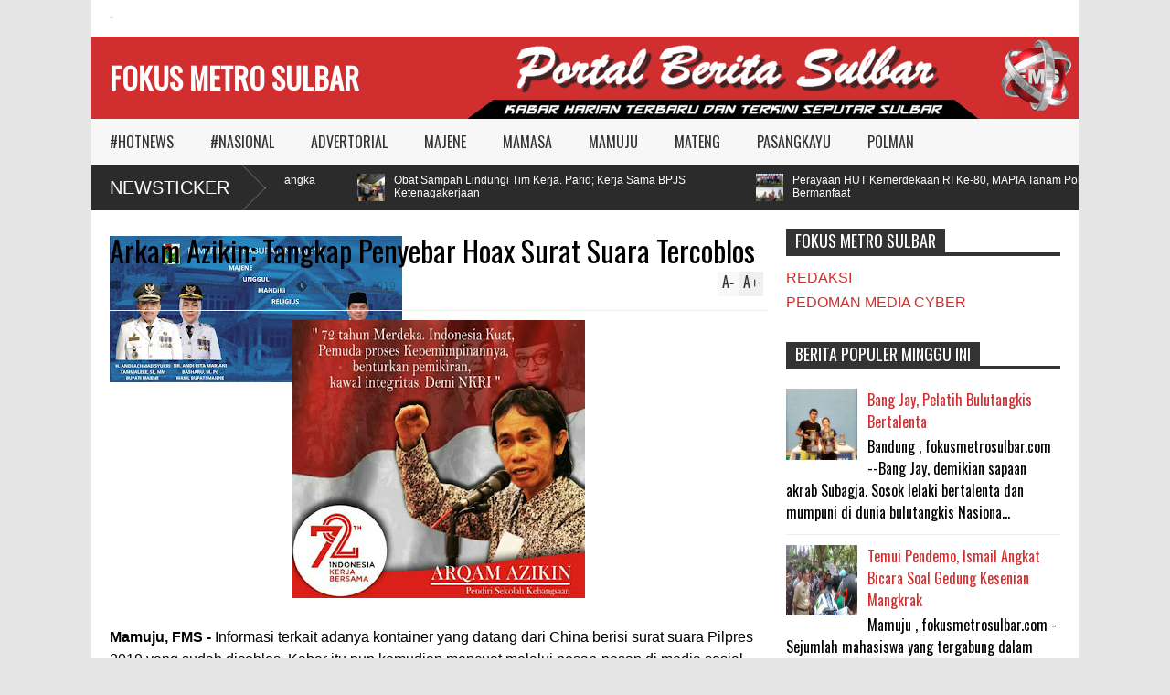

--- FILE ---
content_type: text/html; charset=UTF-8
request_url: https://www.fokusmetrosulbar.com/2019/01/arkam-azikin-tangkap-penyebar-hoax.html
body_size: 37106
content:
<!DOCTYPE html>
<html class='v2' dir='ltr' xmlns='http://www.w3.org/1999/xhtml' xmlns:b='http://www.google.com/2005/gml/b' xmlns:data='http://www.google.com/2005/gml/data' xmlns:expr='http://www.google.com/2005/gml/expr'>
<head>
<link href='https://www.blogger.com/static/v1/widgets/335934321-css_bundle_v2.css' rel='stylesheet' type='text/css'/>
<meta content='width=device-width,initial-scale=1.0,minimum-scale=1.0,maximum-scale=1.0' name='viewport'/>
<meta content='text/html; charset=UTF-8' http-equiv='Content-Type'/>
<meta content='blogger' name='generator'/>
<link href='https://www.fokusmetrosulbar.com/favicon.ico' rel='icon' type='image/x-icon'/>
<link href='https://www.fokusmetrosulbar.com/2019/01/arkam-azikin-tangkap-penyebar-hoax.html' rel='canonical'/>
<link rel="alternate" type="application/atom+xml" title="FOKUS METRO SULBAR - Atom" href="https://www.fokusmetrosulbar.com/feeds/posts/default" />
<link rel="alternate" type="application/rss+xml" title="FOKUS METRO SULBAR - RSS" href="https://www.fokusmetrosulbar.com/feeds/posts/default?alt=rss" />
<link rel="service.post" type="application/atom+xml" title="FOKUS METRO SULBAR - Atom" href="https://www.blogger.com/feeds/7066153115853057932/posts/default" />

<link rel="alternate" type="application/atom+xml" title="FOKUS METRO SULBAR - Atom" href="https://www.fokusmetrosulbar.com/feeds/2796275014135121213/comments/default" />
<!--Can't find substitution for tag [blog.ieCssRetrofitLinks]-->
<link href='https://blogger.googleusercontent.com/img/b/R29vZ2xl/AVvXsEjRJOPHTmcEQoSDHgGxRmzypUkX9yzVjM_i2SQoFAMmRKkrsuWMXHCQksc9xspncYgpJBqLhFWFx_JF8qx8FYy4XNOX98WaFjC96IrgNg7erPfTW4XnRHsMRXuWfgq39_SFevJM4Xo8fjpo/s320/IMG_20190103_080348.JPG' rel='image_src'/>
<meta content='https://www.fokusmetrosulbar.com/2019/01/arkam-azikin-tangkap-penyebar-hoax.html' property='og:url'/>
<meta content='Arkam Azikin: Tangkap Penyebar Hoax Surat Suara Tercoblos' property='og:title'/>
<meta content='   Mamuju, FMS -  Informasi terkait adanya kontainer yang datang dari China berisi surat suara Pilpres 2019 yang sudah dicoblos. Kabar itu p...' property='og:description'/>
<meta content='https://blogger.googleusercontent.com/img/b/R29vZ2xl/AVvXsEjRJOPHTmcEQoSDHgGxRmzypUkX9yzVjM_i2SQoFAMmRKkrsuWMXHCQksc9xspncYgpJBqLhFWFx_JF8qx8FYy4XNOX98WaFjC96IrgNg7erPfTW4XnRHsMRXuWfgq39_SFevJM4Xo8fjpo/w1200-h630-p-k-no-nu/IMG_20190103_080348.JPG' property='og:image'/>
<title>
Arkam Azikin: Tangkap Penyebar Hoax Surat Suara Tercoblos | FOKUS METRO SULBAR
</title>
<meta content='Arkam Azikin: Tangkap Penyebar Hoax Surat Suara Tercoblos - FOKUS METRO SULBAR' name='description'/>
<style type='text/css'>@font-face{font-family:'Oswald';font-style:normal;font-weight:400;font-display:swap;src:url(//fonts.gstatic.com/s/oswald/v57/TK3_WkUHHAIjg75cFRf3bXL8LICs1_FvsUtiZSSUhiCXABTV.woff2)format('woff2');unicode-range:U+0460-052F,U+1C80-1C8A,U+20B4,U+2DE0-2DFF,U+A640-A69F,U+FE2E-FE2F;}@font-face{font-family:'Oswald';font-style:normal;font-weight:400;font-display:swap;src:url(//fonts.gstatic.com/s/oswald/v57/TK3_WkUHHAIjg75cFRf3bXL8LICs1_FvsUJiZSSUhiCXABTV.woff2)format('woff2');unicode-range:U+0301,U+0400-045F,U+0490-0491,U+04B0-04B1,U+2116;}@font-face{font-family:'Oswald';font-style:normal;font-weight:400;font-display:swap;src:url(//fonts.gstatic.com/s/oswald/v57/TK3_WkUHHAIjg75cFRf3bXL8LICs1_FvsUliZSSUhiCXABTV.woff2)format('woff2');unicode-range:U+0102-0103,U+0110-0111,U+0128-0129,U+0168-0169,U+01A0-01A1,U+01AF-01B0,U+0300-0301,U+0303-0304,U+0308-0309,U+0323,U+0329,U+1EA0-1EF9,U+20AB;}@font-face{font-family:'Oswald';font-style:normal;font-weight:400;font-display:swap;src:url(//fonts.gstatic.com/s/oswald/v57/TK3_WkUHHAIjg75cFRf3bXL8LICs1_FvsUhiZSSUhiCXABTV.woff2)format('woff2');unicode-range:U+0100-02BA,U+02BD-02C5,U+02C7-02CC,U+02CE-02D7,U+02DD-02FF,U+0304,U+0308,U+0329,U+1D00-1DBF,U+1E00-1E9F,U+1EF2-1EFF,U+2020,U+20A0-20AB,U+20AD-20C0,U+2113,U+2C60-2C7F,U+A720-A7FF;}@font-face{font-family:'Oswald';font-style:normal;font-weight:400;font-display:swap;src:url(//fonts.gstatic.com/s/oswald/v57/TK3_WkUHHAIjg75cFRf3bXL8LICs1_FvsUZiZSSUhiCXAA.woff2)format('woff2');unicode-range:U+0000-00FF,U+0131,U+0152-0153,U+02BB-02BC,U+02C6,U+02DA,U+02DC,U+0304,U+0308,U+0329,U+2000-206F,U+20AC,U+2122,U+2191,U+2193,U+2212,U+2215,U+FEFF,U+FFFD;}</style>
<style id='page-skin-1' type='text/css'><!--
/*
-----------------------------------------------
Name:     		FLAT NEWS
Version:		1.4
- Fixed	: Meta Description SEO
- New	: Add Disqus comment and allow easy pick
- Fixed : Some reponsive bug
Designer: 		Seo Blogger Templates
URL:      		seo-bloggertemplates.blogspot.com
----------------------------------------------- */
/* Variable definitions
====================
<Variable name="maincolor" description="Main Color" type="color" default="#D12F2F"/>
<Group description="Body Object" selector="body">
<Variable name="body.font" description="Body Font" type="font"
default="normal normal 16px Arial, Tahoma, Helvetica, FreeSans, sans-serif"/>
<Variable name="body.background.color" description="Body Background Color" type="color" default="#e5e5e5"/>
<Variable name="body.background" description="Body Background" type="background"
color="#e5e5e5" default="$(color) none repeat scroll top left"/>
</Group>
<Variable name="emfont" description="Emphasis Font" type="font"
default="normal normal 20px Oswald"/>
*/
body {font:normal normal 16px Arial, Tahoma, Helvetica, FreeSans, sans-serif;
background: #e5e5e5 none repeat scroll top left}
/*Frameworks*/
* {position:relative; word-wrap: break-word;}
body {max-width: 100%; overflow-x: hidden!important}
img {max-width: 100%;height:auto;}
iframe {max-width: 100%;}
.thumbnail {z-index: 10}
.item-thumbnail img{max-width: 9999px}
a {color:#D12F2F;text-decoration:none}
.separator {overflow: hidden;}
.key {color:#D12F2F}
.hide{display:none;line-height:0}
.clear{clear:both;float:none}
.ib{display:inline-block;*display:inline;zoom:1}
.oh{overflow:hidden; position:relative}
.ti{text-indent:-999px;font-size:0;line-height:0}
.Attribution {display: none}
.widget-item-control{z-index: 1000}
.mainbg{background-color: #D12F2F}
.widget,.section {padding:0;margin:0}
.br4{-webkit-border-radius: 4px;-moz-border-radius: 4px;border-radius: 4px;}
.ease {-webkit-transition: all 200ms ease-in-out;-moz-transition: all 200ms ease-in-out;-o-transition: all 200ms ease-in-out;transition: all 200ms ease-in-out;}
.ease * {-webkit-transition: all 200ms ease-in-out;-moz-transition: all 200ms ease-in-out;-o-transition: all 200ms ease-in-out;transition: all 200ms ease-in-out;}
.maincolor {color:#D12F2F}
.emfont {font:normal normal 20px Oswald}
.section-label {display: none;}
.section.json .widget.Label {display:none}
.item-thumbnail  {overflow: hidden;display: block;}
.comment-form {max-width: 100%;}
/*DESIGN*/
.wrapper {
width: 1080px;
margin: auto;
background: white;
}
/*TOP-HEADER*/
#top-header {
background: white;
height: 40px;
padding: 0 20px;
}
#page-social .PageList{
float: left;
}
#top-header .PageList {
font-size: 1px;
text-transform: uppercase;
}
#top-header h2 {
display: none;
}
#top-header .PageList li {
padding: 0;
margin: 0 1.5em 0 0;
height: 40px;
line-height: 40px;
}
#page-social .PageList li.selected a {
font-weight: normal;
color: #ccc;
}
#page-social .PageList li a:hover {
text-decoration:underline;
}
#top-header .search-box {
position: absolute;
right: 0;
}
#page-social .LinkList {
position: absolute;
right: 120px;
}
#search-this #search-text {
background: #2b2b2b;
border: none;
height: 40px;
line-height: 40px;
padding: 0 20px;
margin: 0;
display: block;
width: 100px;
color: white;
}
.social-icons .LinkList li a {
display: block;
background-image: url(https://blogger.googleusercontent.com/img/b/R29vZ2xl/AVvXsEgB9nNuXr9pV612rr1OyrMwvy01kGxxRHxCEkRohjeoTRKcI0i9a9lwEK7K20eqNda-JRqWGXhQ6W7NCKzu9MuFPESziuupek2RyqaMQV_qpEnZIV96b0cChCDYtjBZEaqmGtniL_KcX1hz/s1600/color-grey-social-32.png);
background-repeat: no-repeat;
text-indent: -9999px;
font-size: 0;
line-height: 0;
height: 32px;
width: 32px;
margin: 0 5px 0 0;
background-position:-141px -282px
}
.social-icons .LinkList li a:hover{background-position:-391px -282px}
.social-icons .LinkList li {
float: left;
display: block;
}
.social-icons .LinkList li a.facebook{background-position:-0px -0px}
.social-icons .LinkList li a.facebook:hover{background-position:-250px -0px}
.social-icons .LinkList li a.pinterest{background-position:-47px -0px}
.social-icons .LinkList li a.pinterest:hover{background-position:-297px -0px}
.social-icons .LinkList li a.twitter{background-position:-94px -0px}
.social-icons .LinkList li a.twitter:hover{background-position:-344px -0px}
.social-icons .LinkList li a.plus{background-position:-141px -0px}
.social-icons .LinkList li a.plus:hover{background-position:-391px -0px}
.social-icons .LinkList li a.rss{background-position:-188px -0px}
.social-icons .LinkList li a.rss:hover{background-position:-438px -0px}
.social-icons .LinkList li a.vimeo{background-position:-0px -47px}
.social-icons .LinkList li a.vimeo:hover{background-position:-250px -47px}
.social-icons .LinkList li a.dribbble{background-position:-94px -47px}
.social-icons .LinkList li a.dribbble:hover{background-position:-344px -47px}
.social-icons .LinkList li a.tumblr{background-position:-141px -47px}
.social-icons .LinkList li a.tumblr:hover{background-position:-391px -47px}
.social-icons .LinkList li a.dropbox{background-position:-47px -94px}
.social-icons .LinkList li a.dropbox:hover{background-position:-297px -94px}
.social-icons .LinkList li a.flickr{background-position:-47px -141px}
.social-icons .LinkList li a.flickr:hover{background-position:-297px -141px}
.social-icons .LinkList li a.linkedin{background-position:-141px -141px}
.social-icons .LinkList li a.linkedin:hover{background-position:-391px -141px}
.social-icons .LinkList li a.blogspot{background-position:-188px -141px}
.social-icons .LinkList li a.blogspot:hover{background-position:-438px -141px}
.social-icons .LinkList li a.instagram{background-position:-0px -188px}
.social-icons .LinkList li a.instagram:hover{background-position:-250px -188px}
.social-icons .LinkList li a.yahoo{background-position:-47px -188px}
.social-icons .LinkList li a.yahoo:hover{background-position:-297px -188px}
.social-icons .LinkList li a.youtube{background-position:-94px -188px}
.social-icons .LinkList li a.youtube:hover{background-position:-344px -188px}
.social-icons .LinkList li a.digg{background-position:-188px -188px}
.social-icons .LinkList li a.digg:hover{background-position:-438px -188px}
.social-icons .LinkList li a.skype{background-position:-0px -235px}
.social-icons .LinkList li a.skype:hover{background-position:-250px -235px}
.social-icons .LinkList li a.wordpress{background-position:-94px -235px}
.social-icons .LinkList li a.wordpress:hover{background-position:-344px -235px}
.social-icons .LinkList li a.amazon{background-position:-47px -282px}
.social-icons .LinkList li a.amazon:hover{background-position:-297px -282px}
/*LOGO and TOP ADS*/
#brand .widget {
position: absolute;
right: 0;
z-index: 2;
height: 90px;
overflow: hidden;
}
#brand .Header {
left: 0;
z-index: 1;
padding: 0 20px;
line-height: 90px;
}
#brand .Header img {
max-height: 50px;
width: auto;
margin: 20px 0 0 0;
}
#brand {
height: 90px;
}
#brand .Header .descriptionwrapper {
display: none;
}
#brand .Header .title {
font:normal normal 20px Oswald;
font-size:32px;
font-weight: bold;
color: white;
text-transform: uppercase;
display: block!important;
margin: 0;
line-height: 90px;
height: 90px;
}
#brand .widget h2 {
display: none;
}
#brand .Header .title a {
color: white;
}
/*MAIN MENU & SUB MENU*/
#main-menu {
background: #f7f7f7;
height: 50px;
font:normal normal 20px Oswald;
font-size:16px;
z-index: 999;
}
#main-menu .widget {
display: none;
}
#sub-menu {
display: none;
}
#main-menu li {
display: block;
}
#main-menu .menu li {
float: left;
}
#main-menu ul {
padding: 0;
margin: 0;
}
#main-menu ul.sub {
position: absolute;
display: none;
}
#main-menu .menu > li > a,
#main-menu .menu > li > span {
color: #333;
height: 50px;
display: block;
line-height: 50px;
padding: 0 20px;
}
#main-menu .menu > li:hover > span {
background: #ddd;
}
#main-menu .menu > li:hover > a,
#main-menu .menu > li.has-sub:hover > span {
background: #D12F2F;
color: white;
}
#main-menu ul.menu li:hover ul.sub {
display: block;
}
#main-menu .menu .sub li a {
display: block;
background: #333;
width: 200px;
padding: 10px 20px;
color: white;
font: normal normal 16px Arial, Tahoma, Helvetica, FreeSans, sans-serif;
font-size: 16px;
}
#main-menu .menu .sub li a:hover {
background: #D12F2F;
}
/*BREAK NEWS*/
#break-news {
background: #2b2b2b;
height: 50px;
overflow: hidden;
}
#break-news .label-layout h2.title {
font-weight: normal;
text-transform: uppercase;
font-size: 20px;
line-height: 50px;
height: 50px;
display: block;
padding: 0 20px 0 0;
background: #2b2b2b;
position: absolute;
z-index: 2;
}
#break-news .label-layout h2.title a {
color: white;
padding: 0 40px 0 20px;
display: block;
background: url(https://blogger.googleusercontent.com/img/b/R29vZ2xl/AVvXsEiBDweJoNUxv-m32WDH7m4zSKdO_5y2uUSHpo1OFaSfXGYAHZh9Wkc6Jz4sR6-GRM_NLVa_EynKMTOhe4fqeyukCWe7uCXPhqPpLLh2MMGCa0K2ndpLDjB7UG-gcR-hJe5wOALAKm6dzN5d/s1600/break-separate.png) no-repeat right center;
height: 50px;
line-height: 50px;
}
#break-news .label-layout .content .item {
float: left;
height: 50px;
width: auto;
}
#break-news .label-layout .content .item .thumbnail {
float: left;
}
#break-news .label-layout .content .item .item-thumbnail {
height: 30px;
width: 30px;
float: left;
margin: 10px 10px 0 0;
}
#break-news .label-layout .content {
z-index: 1;
}
#break-news .label-layout .content .item .meta {
display: none;
}
#break-news .label-layout .content .item .excerpt {
display: none;
}
#break-news .label-layout .content .item .title {
font-size: 12px;
font-weight: normal;
}
#break-news .label-layout .content .item .title a {
color: white;
display: block;
padding: 10px 20px 0 0;
}
#break-news .label-layout .content .item .title a:hover {
color: #D12F2F;
}
ul.newsticker { /* that's your list */
list-style-type: none;
margin: 0;
padding: 0;
}
ul.newsticker li {
float: left; /* important: display inline gives incorrect results when you check for elem's width */
margin: 0;
padding: 0;
}
/*HOME FLEXIBLE LAYOUT*/
/*common layout*/
body.index div.home .widget.Blog {
display: none;
}
#home-layout {
display: none;
}
body.index div.home #home-layout {
display: block;
}
.static_page #side,
.error_page #side {
display: none;
}
.static_page #main,
.error_page #main {
width: 100%;
float: none;
}
#main {
float: left;
width: 720px;
margin: 0 20px 0 0;
min-height: 10px;
}
#primary {
padding: 20px;
}
#home-layout .label-layout {
margin: 0 0 20px 0;
}
#home-layout .label-layout .excerpt {
line-height: 1.5em;
}
#home-layout .label-layout h2.title {
font:normal normal 20px Oswald;
font-weight: normal;
font-size: 18px;
text-transform: uppercase;
}
#home-layout .label-layout h2.title a {
background: #D12F2F;
color: white;
padding: 0 10px;
}
#side {
float: left;
width: 300px;
}
#home-layout .label-layout h3.title {
font:normal normal 20px Oswald;
font-size: 20px;
font-weight: normal;
line-height: 1.2em;
}
#home-layout .label-layout h3.title a:hover {
filter: alpha(opacity=60);
opacity: 0.6;
}
#home-layout .label-layout .meta a,
.feed-data .meta a,
.related-post .meta a,
.post-wrapper .meta > div {
display: inline-block;
background-image: url(https://blogger.googleusercontent.com/img/b/R29vZ2xl/AVvXsEjOP9h7Fm3fAilz980rPiiRjUW-N7ZMcKYsfTE67H497zz1PltHFcsyD3ROs_BGmBT5yaGgUrYW2C6tYgG1L6LjAq91T3yeVWN7Lpauy5N0M4yu_wBO6YUUwqH-TPTS5HGpRKWK3GCfzDHB/s1600/meta-icons.png);
height: 12px;
font-size: 12px;
line-height:12px;
color: black;
vertical-align: super;
background-repeat: no-repeat;
padding: 0 0 0 14px;
margin: 0 10px 0 0;
filter: alpha(opacity=40);
opacity: 0.4;
}
#home-layout .label-layout .meta a:hover,
.feed-data .meta a:hover,
.post-wrapper .meta > div:hover,
.related-post .meta a:hover{
color: #D12F2F;
filter: alpha(opacity=100);
opacity: 1;
}
#home-layout .label-layout .meta a.date,
.feed-data .meta a.date,
.post-wrapper .meta div.date,
.related-post .meta a.date {
background-position: 0 -40px;
}
.post-wrapper .meta div.tags {
background-position: 0 -20px;
}
#home-layout .label-layout.hot,
#home-layout .label-layout.three,
#home-layout .label-layout.combine,
#home-layout .label-layout.slider,
#home-layout .label-layout.dark {
clear: both;
}
#home-layout .label-layout .item .thumbnail,
#home-layout .label-layout .item .item-thumbnail {
background: #333;
}
/*HOT layout*/
#home-layout .label-layout.hot .item-first {
background: #D12F2F;
width: 420px;
float:left;
}
#home-layout .label-layout.hot .item-first .thumbnail,
#home-layout .label-layout.hot .item-first .item-thumbnail {
width: 420px;
height: 250px;
overflow: hidden;
}
#home-layout .label-layout.hot .item-first h3.title {
margin: 20px;
}
#home-layout .label-layout.hot .item-first h3.title a {
color: white;
font-size: 30px;
line-height: 1.3em;
}
#home-layout .label-layout.hot .item-first .meta-2 {
height:0;
border-top: 1px solid white;
margin: 0 20px;
filter: alpha(opacity=40);
opacity: 0.4;
}
#home-layout .label-layout.hot .item-first .meta-2 *,
#home-layout .label-layout.hot .item-first .meta-1 {display:none}
#home-layout .label-layout.hot .item-first .excerpt {
padding: 0 20px;
font-size: 14px;
color: white;
filter: alpha(opacity=80);
opacity: 0.8;
min-height: 130px;
}
#home-layout .label-layout.hot .item-first .meta.meta-3 {
background: #EEE;
padding: 10px 20px 0 20px;
}
#home-layout .label-layout.hot .item-other {
float: right;
width: 280px;
border-top: 1px solid #eee;
padding-top: 20px;
}
#home-layout .label-layout.hot .item-other .thumbnail {
width: 280px;
height: 160px;
overflow: hidden;
}
#home-layout .label-layout.hot .item-other .item-thumbnail {
width: 350px;
height: 250px;
}
#home-layout .label-layout.hot .item-other h3.title {
margin: 10px 0 15px 0;
}
#home-layout .label-layout.hot .item-other h3.title a{
color: black;
font-size: 20px;
}
#home-layout .label-layout.hot .item-other .meta-1,
#home-layout .label-layout.hot .item-other .meta-3,
#home-layout .label-layout.hot .item-other .excerpt {
display:none;
}
#home-layout .label-layout.hot .item-other .meta-2 {
margin: 0 0 10px 0;
}
#home-layout .label-layout.hot .item-1 {
padding-top: 0;
border-top: none;
}
/*THREE columns layout*/
#home-layout .label-layout.three .item {
float: left;
width: 230px;
margin-left: 15px;
margin-bottom: 15px;
}
#home-layout .label-layout.three .item-0,
#home-layout .label-layout.three .item-3 {
margin-left: 0;
}
#home-layout .label-layout.three .item .thumbnail {
width: 230px;
height: 125px;
overflow: hidden;
}
#home-layout .label-layout.three .item .item-thumbnail {
width: 230px;
height: 125px;
}
#home-layout .label-layout.three .meta-1 {
margin: 10px 0 0 0;
}
#home-layout .label-layout.three .meta-2,
#home-layout .label-layout.three .meta-3 {
display:none;
}
#home-layout .label-layout.three .excerpt {
font-size: 12px;
color: #666;
}
/*DARK layout*/
#home-layout .label-layout.dark .item {
padding: 20px;
background: #F0F0F0;
margin: 0 0 1px 0;
}
#home-layout .label-layout.dark .thumbnail,
#home-layout .label-layout.dark .item-thumbnail {
width: 70px;
height: 70px;
overflow: hidden;
}
#home-layout .label-layout.dark .thumbnail {
float: left;
margin: 0 20px 0 0;
z-index: 2;
}
#home-layout .label-layout.dark .meta-1,
#home-layout .label-layout.dark .meta-3,
#home-layout .label-layout.dark .excerpt {
display: none;
}
#home-layout .label-layout.dark .meta-2 {
margin: 10px 0 0 0;
}
/*TWO columns layout*/
#home-layout .label-layout.two .item-first {
float: left;
width: 350px;
margin: 0 20px 0 0;
}
#home-layout .label-layout.two .meta-1,
#home-layout .label-layout.two .meta-3,
#home-layout .label-layout.two .excerpt {
display: none;
}
#home-layout .label-layout.two .meta-2 {
margin: 10px  0 0 0;
}
#home-layout .label-layout.two .item-first h3.title {
margin: 15px 0;
}
#home-layout .label-layout.two .item-first h3.title a {
font-size: 26px;
line-height: 1.3em;
}
#home-layout .label-layout.two .item-other h3.title a {
color: black;
}
#home-layout .label-layout.two .item-first .excerpt {
font-size: 14px;
display: block;
margin: 0;
}
#home-layout .label-layout.two .item-other {
float: left;
width: 350px;
margin: 10px 0 0 0;
padding: 15px 0 0 0;
border-top: 1px solid #eee;
}
#home-layout .label-layout.two .item-1 {
border: none;
margin: 0;
padding: 0
}
#home-layout .label-layout.two .item-first .thumbnail,
#home-layout .label-layout.two .item-first .item-thumbnail {
width: 350px;
height: 230px;
overflow: hidden;
}
#home-layout .label-layout.two .item-other .thumbnail,
#home-layout .label-layout.two .item-other .item-thumbnail {
width: 70px;
height: 70px;
overflow: hidden;
float: left;
margin: 0 20px 5px 0;
}
/*ONE columns layout*/
#home-layout .label-layout.oneleft {
float: left;
width: 350px;
}
#home-layout .label-layout.oneright {
float: right;
width: 350px;
}
#home-layout .label-layout.oneleft .item-first .thumbnail,
#home-layout .label-layout.oneleft .item-first .item-thumbnail,
#home-layout .label-layout.oneright .item-first .thumbnail,
#home-layout .label-layout.oneright .item-first .item-thumbnail {
width: 350px;
height: 230px;
overflow: hidden;
margin: 0 0 10px 0;
}
#home-layout .label-layout.oneleft .meta-1,
#home-layout .label-layout.oneright .meta-1,
#home-layout .label-layout.oneleft .meta-3,
#home-layout .label-layout.oneright .meta-3 {
display: none;
}
#home-layout .label-layout.oneleft .item-first h3.title,
#home-layout .label-layout.oneright .item-first h3.title {
font-size: 26px;
margin: 10px 0 15px 0;
}
#home-layout .label-layout.oneleft .item-first .excerpt,
#home-layout .label-layout.oneright .item-first .excerpt {
font-size: 14px;
margin: 0 0 15px 0;
}
#home-layout .label-layout.oneleft .item-other,
#home-layout .label-layout.oneright .item-other {
padding: 15px 0 0 0;
border-top: 1px solid #eee;
margin: 0 0 15px 0;
}
#home-layout .label-layout.oneleft .item-other .thumbnail,
#home-layout .label-layout.oneleft .item-other .item-thumbnail,
#home-layout .label-layout.oneright .item-other .thumbnail,
#home-layout .label-layout.oneright .item-other .item-thumbnail {
width: 70px;
height: 70px;
overflow: hidden;
}
#home-layout .label-layout.oneleft .item-other .thumbnail,
#home-layout .label-layout.oneright .item-other .thumbnail {
float: left;
margin: 0 15px 0 0;
}
#home-layout .label-layout.oneleft .item-other .excerpt,
#home-layout .label-layout.oneright .item-other .excerpt {
display: none;
}
#home-layout .label-layout.oneleft .item-other h3.title,
#home-layout .label-layout.oneright .item-other h3.title {
margin: 0 0 5px 0;
}
#home-layout .label-layout.oneleft .item-other h3.title a,
#home-layout .label-layout.oneright .item-other h3.title a {
color:black;
}
/*SLIDER layout*/
#home-layout .label-layout.slider .banner { position: relative; overflow: hidden; }
#home-layout .label-layout.slider .banner li { list-style: none; }
#home-layout .label-layout.slider .banner ul li { float: left; }
#home-layout .label-layout.slider .thumbnail,
#home-layout .label-layout.slider .item-thumbnail {
width: 720px;
height: 300px;
overflow: hidden;
z-index: 0;
}
#home-layout .label-layout.slider .meta,
#home-layout .label-layout.slider .excerpt {
display: none;
}
#home-layout .label-layout.slider .banner ul {
margin: 0;
padding: 0;
}
#home-layout .label-layout.slider h3.title {
position:absolute;
top: 35%;
left: 0;
text-align: center;
font-size: 30px;
width: 90%;
margin: 0 5%;
}
#home-layout .label-layout.slider h3.title a{
color: white;
text-shadow: 3px 3px 3px #000;
}
#home-layout .label-layout.slider h3.title a:hover{
color: #D12F2F;
filter: alpha(opacity=100);
opacity: 1;
}
#home-layout .label-layout.slider ol.dots {
position: absolute;
left: 0;
bottom: 10px;
width: 100%;
padding: 0;
margin: 0;
text-align: center;
}
#home-layout .label-layout.slider .dots li {
cursor: pointer;
background: white;
display: inline-block;
margin: 0 5px;
padding: 0 5px;
border: 1px solid #000;
filter: alpha(opacity=60);
opacity: 0.6;
font-size: 11px;
font-weight: bold;
}
#home-layout .label-layout.slider .dots li.active {
filter: alpha(opacity=100);
opacity: 1;
background: #D12F2F;
color: white;
border-color: white;
}
#home-layout .label-layout.slider .dots li:hover {
filter: alpha(opacity=100);
opacity: 1;
}
/*COMBINE layout*/
#home-layout .label-layout.combine .item .meta-1 {
display: none;
}
#home-layout .label-layout.combine .item .meta-3 {
clear: both;
line-height: 0;
}
#home-layout .label-layout.combine .item .meta-3 * {
display: none;
}
#home-layout .label-layout.combine .item.item-first .thumbnail,
#home-layout .label-layout.combine .item.item-first .item-thumbnail {
width: 350px;
height: 250px;
overflow: hidden;
}
#home-layout .label-layout.combine .item.item-first .thumbnail {
float: left;
margin: 0 20px 0 0;
}
#home-layout .label-layout.combine .item.item-first .meta-2 {
float: left;
width: 350px;
margin: 10px 0 0 0;
}
#home-layout .label-layout.combine .item.item-first .excerpt {
float: left;
width: 350px;
margin: 0;
}
#home-layout .label-layout.combine .item.item-first h3.title {
font-size: 26px;
}
#home-layout .label-layout.combine .item.item-other .thumbnail,
#home-layout .label-layout.combine .item.item-other .item-thumbnail {
width: 70px;
height: 70px;
overflow: hidden;
}
#home-layout .label-layout.combine .item.item-other {
float: left;
width: 360px;
margin: 15px 0 0 0;
padding: 15px 0 0 0;
border-top: 1px solid #eee;
}
#home-layout .label-layout.combine .item.item-other .thumbnail {
float: left;
margin: 0 15px 0 0;
}
#home-layout .label-layout.combine .item.item-other h3.title {
float: left;
width: 265px;
}
#home-layout .label-layout.combine .item.item-other h3.title a{
color: black;
}
#home-layout .label-layout.combine .item.item-other .meta-2 {
margin: 10px 0;
float: left;
width: 265px;
}
#home-layout .label-layout.combine .item.item-other .excerpt {
display: none;
}
#home-layout .label-layout.combine .item.item-first{
clear: both;
margin: 0 0 5px 0;
}
/* SIDEBAR */
/*common for side*/
#side h2 {
font:normal normal 20px Oswald;
text-transform: uppercase;
font-weight: normal;
font-size: 18px;
border-bottom: 4px solid #333;
}
#side h2 span {
background: #f0f0f0;
margin: 0 3px 0 0;
padding: 0 10px;
}
#side h2 span.active {
background: #333;
color: white;
}
#side .widget .widget-content {
clear:both;
padding: 10px 0;
margin: 0 0 20px 0;
}
#side .widget ul {
padding: 0;
margin: 0;
}
#side .widget li {
display:block;
}
#side #tabs .widget {
height: 0px;
overflow: hidden;
}
#side #tabs .widget h2 {
display:none;
}
#side #tabs .widget.tab-active {
height: auto;
overflow: hidden;
}
#side #tabs h2 span {
cursor: pointer;
}
#side #tabs h2 span:hover {
background: #D12F2F;
color: white;
}
#side #tabs h2 span.active:hover {
background: #333;
color: white;
}
/*feed data widgets*/
.feed-data .item {
margin: 15px 0 0 0;
padding: 10px 0 0 0;
border-top: 1px solid #eee;
clear: both;
}
.feed-data .item-0 {
margin: 0;
padding: 0;
border-top: none;
}
.feed-data .item .thumbnail,
.feed-data .item .item-thumbnail {
width: 70px;
overflow: hidden;
height: 70px;
}
.feed-data .item .thumbnail {
float: left;
margin: 3px 10px 0 0;
z-index: 2;
}
.feed-data .item .meta,
.feed-data .item .excerpt {
display: none;
}
.feed-data .item .meta-2 {
display: block;
margin: 5px 0;
}
.feed-data .item h3.title {
font:normal normal 20px Oswald;
font-weight: normal;
font-size: 16px
}
.feed-data.recent-comments .item  .meta-2 {
height: 0.8em;
margin: 10px 0 7px 0;
}
.feed-data.recent-comments .item .excerpt {
display: block;
margin: 0;
}
/*COMMON WIDGET CSS*/
.PopularPosts .widget-content ul li {
font:normal normal 20px Oswald;
font-size:16px;
border-top: 1px solid #eee;
}
.PopularPosts .widget-content ul li:first-child {
border: none;
}
.cloud-label-widget-content .label-size {
background: #D12F2F;
margin: 0 5px 5px 0;
float: left;
padding: 5px;
font:normal normal 20px Oswald;
font-size: 16px;
filter: alpha(opacity=100);
opacity: 1;
}
.cloud-label-widget-content .label-size .label-count {
display: none;
}
.cloud-label-widget-content .label-size a {
color: white;
}
/*FOOTER*/
#footer-ads {
width: 728px;
text-align: center;
margin: 30px auto;
}
#footer-ads .widget h2 {
display: none;
}
#footer-widgets {
background: #f8f8f8;
padding: 40px 0;
}
#footer-widgets .widget {
display: inline-block;
vertical-align: top;
width: 20%;
margin: 0 0 0 4%;
}
#footer-widgets .widget h2 {
font:normal normal 20px Oswald;
font-size: 16px;
text-transform: uppercase;
font-weight: normal;
margin: 0 0 10px 0;
}
#footer-widgets .widget a:hover {
text-decoration: underline;
}
#footer-widgets .widget ul {
padding: 0;
}
#footer-widgets .widget li {
margin: 10px 0 0 0;
padding: 10px 0 0 15px;
border-top: 1px solid #eee;
display: block;
background: url(https://blogger.googleusercontent.com/img/b/R29vZ2xl/AVvXsEjrNzn02DqP1JKCXqIwPj78CILN8H197k4sfj_IMft7tVlW9J82o5EZ80q8QIGS9N897t0RFeV04JKMt4T6jGHaCzyOsLJshwKrb8_AXnBPxJSqsY3KMQELbwTg3cOZA69fTlaoIgeIsDyL/s1600/li-arrow.png) no-repeat 0 13px;
}
#footer-widgets .widget li span {
background: #ddd;
color: white;
font-size: 10px;
font-weight: bold;
padding: 0px 3px;
}
#footer-widgets .contact-form-widget form span {
color: red;
}
#footer-widgets .contact-form-widget {
color: #999;
font-size: 12px;
}
#footer-widgets .contact-form-widget form input.contact-form-button-submit {
background: #D12F2F;
border: none;
-webkit-border-radius: 0;
-moz-border-radius: 0;
border-radius: 0;
-moz-box-shadow: none;
-webkit-box-shadow: none;
box-shadow: none;
width: 100%;
height: 2em;
font:normal normal 20px Oswald;
text-transform: uppercase;
font-weight: normal;
font-size: 16px;
cursor: pointer;
}
#footer-widgets .contact-form-widget form input.contact-form-button-submit:hover {
filter: alpha(opacity=60);
opacity: 0.6;
}
#copyright {
background: #333;
padding: 30px 0;
font-size: 12px;
color: #ccc;
text-align: center;
}
#copyright a {
color: white;
}
#copyright a:hover {
color: #D12F2F;
}
/*POST ENTRY*/
.post-archive-body .thumbnail,
.post-archive-body .item-thumbnail {
width: 300px;
height: 200px;
overflow: hidden;
}
.post-archive-body .thumbnail {
float: left;
margin: 5px 20px 20px 0;
z-index: 2;
}
.post-archive-body {
margin: 0 0 20px 0;
}
.post-archive-body h2.post-title {
font:normal normal 20px Oswald;
font-size:24px;
font-weight: normal;
}
.post-wrapper .meta > div {
margin: 10px 5px 5px 0;
}
.post-wrapper .meta > div a {
color: #333
}
.post-body-snippet {
margin: 0;
}
.post-title.single-title {
font:normal normal 20px Oswald;
font-size:32px;
font-weight: normal;
}
.post-single-body {
line-height: 1.5em;
border-top: 1px solid #eee;
margin: 10px 0 0 0;
padding: 10px 0 0 0;
}
td.tr-caption {
font-style: italic;
color: #999;
}
.post-body blockquote {
float: left;
width: 300px;
margin: 15px 20px 20px 0;
padding: 15px;
background: #f0f0f0;
font-style: italic;
font:normal normal 20px Oswald;
border-bottom: 6px solid #D12F2F;
line-height: 2;
font-size: 14px;
color: #333;
}
.post-wrapper .meta div.tags a:hover {
color: #D12F2F;
}
.post-wrapper .post-author {
text-align: right;
margin: 0.5em 0;
font-size: 13px;
font-style: italic;
color: #ccc;
}
.post-wrapper .post-author a {
font-weight: bold;
}
.post-body h2,
.post-body h3,
.post-body h4 {
font:normal normal 20px Oswald;
text-transform: none;
margin: 1em 0 0.5em 0;
}
.Blog h4 {
font:normal normal 20px Oswald;
font-weight: normal;
text-transform: uppercase;
font-size: 20px;
}
post-body h2 {
font-size: 26px;
}
.post-body h3 {
font-size: 20px;
}
.post-body h4 {
font-size: 16px;
text-align: left!important;
text-transform: none;
}
.share-post .title {
float: left;
padding: 0 10px 0 0;
}
.share-post .addthis_toolbox {
padding: 4px 0 0 0;
}
.share-post .addthis_toolbox .addthis_button_tweet {
width: 85px;
}
.share-post .addthis_toolbox .addthis_button_facebook_like {
width: 80px;
}
.share-post .addthis_toolbox .addthis_button_google_plusone {
width: 65px;
}
.share-post {
padding: 10px 0;
border: 1px solid #eee;
border-left: none;
border-right: none;
margin: 20px 0;
}
.post-wrapper .meta > div.post-apps * {
line-height: 12px;
}
.post-wrapper .meta > div.post-apps {
position: absolute;
right: 0;
width: 213px;
top: 0px;
background: none;
font-size: 16px;
filter: alpha(opacity=100);
opacity: 1;
}
.post-apps a {
color: black;
font:normal normal 20px Oswald;
font-size:16px;
text-transform: uppercase;
}
.post-apps a.zoom-text {
float: right;
}
.post-apps .addthis_toolbox {
float: right;
}
.post-apps a.addthis_button_print span {
margin: -1px 6px 0 0;
}
.post-apps a.addthis_button_email span {
margin: -2px 5px 0 10px;
}
.post-apps a.addthis_button_print {
background: #f8f8f8;
padding: 5px;
margin: -10px 0 0 0;
}
.post-apps a.addthis_button_email {
background: #f0f0f0;
padding: 5px 5px 6px 0;
margin: -10px 0 0 0;
}
.zoom-out-text {
background: #f8f8f8;
padding: 5px 5px 8px 5px;
margin: -10px 0 0 0;
}
.zoom-in-text {
background: #f0f0f0;
padding: 5px 5px 8px 5px;
margin: -10px 0 0 0;
}
.zoom-text span {
font: normal normal 16px Arial, Tahoma, Helvetica, FreeSans, sans-serif;
}
/*RELATED POSTS*/
.related-post h3.title {
font:normal normal 20px Oswald;
font-size:19px;
font-weight: normal;
}
.related-post h3.title a {
color: black;
}
.related-post h3.title a:hover {
color: #D12F2F;
}
.related-post .item {
float: left;
width: 230px;
margin-left: 15px;
margin-top: 10px;
}
.related-post .item-0,
.related-post .item-3 {
margin-left: 0;
}
.related-post .item .item-thumbnail,
.related-post .item .thumbnail {
width: 230px;
height: 125px;
overflow: hidden;
}
.related-post .meta-1 {
margin: 10px 0 0 0;
}
.related-post .meta-2,
.related-post .meta-3 {
display:none;
}
.related-post .excerpt {
display:none;
}
/*PAGINATION*/
.static-pagination .home-link:hover {
text-decoration: underline;
}
.static-pagination {
font:normal normal 20px Oswald;
font-size:16px;
text-align: center;
}
.paginations {
float: left;
width: 100%;
margin: 20px 0;
padding: 20px 0;
border: 1px solid #eee;
border-left: none;
border-right: none;
}
.paginations .item span {
font-size: 10px;
color: #ccc;
text-transform: uppercase;
display: block;
}
.paginations .item a {
font:normal normal 20px Oswald;
display: block;
font-size: 16px;
}
.paginations .item {
float: right;
text-align: right;
}
.paginations .item:first-child {
float: left;
text-align: left;
}
.paginations .item a:hover {
text-decoration: underline;
}
.index .paginations > span {
background: #f8f8f8;
display: inline-block;
padding: 0 10px;
font:normal normal 20px Oswald;
font-size:16px;
border: 1px solid #EEE;
margin: 0 5px 0 0;
}
.index .paginations > a {
display: inline-block;
border: 1px solid #EEE;
padding: 0 10px;
margin: 0 5px 0;
font:normal normal 20px Oswald;
font-size:16px;
}
.index .paginations > a:hover {
background: #D12F2F;
color: white;
}
.index .paginations {
border: none;
padding: 0;
margin: 0;
}
/*COMMENTS*/
.comments .comment-block {
background: #FFF;  border-radius: 1px;  -moz-border-radius: 1px;  -webkit-border-radius: 1px;  box-shadow: 0 1px 3px 0 #B5B5B5;  -moz-box-shadow: 0 1px 3px 0 #b5b5b5;  -webkit-box-shadow: 0 1px 3px 0 #B5B5B5;  position: relative;  padding: 10px;
margin-left: 25px;
}
.comments .thread-toggle {
display: none;
}
.comments .continue {
}
.comments .avatar-image-container {
overflow: hidden;  width: 45px;  height: 45px;
margin: 15px 10px 10px 0;  background: #FFF;  padding: 2px;  -moz-border-radius: 1px;  -webkit-border-radius: 1px;  box-shadow: 0 0 3px #B5B5B5;  -moz-box-shadow: 0 0 3px #b5b5b5;  -webkit-box-shadow: 0 0 3px #B5B5B5;
float: left;
z-index: 9;
position: relative;
max-width: 100px;
max-height: 100px;
}
.comments .avatar-image-container img {
max-width: 100%;
width: 100%;
}
.comments .comments-content .user {
font-weight: normal;
font-style: italic;
display: block;
margin: 12px 0 0 0;
}
.comments .comments-content .datetime {
display: block;
font-size: 11px;
}
.comments .comments-content .icon.blog-author {
display: none;
}
.comment-actions {
position: absolute;  bottom: 0;  right: 0;  background: #DDD;  padding: 3px 10px;  text-shadow: 0 1px 1px #FFF;  font-size: 11px;
}
.comment-actions:hover {
background: #333;    text-shadow: 0 1px 1px #000;
}
.comment-actions:hover a {
color: white;
}
.comments .continue a {
padding: 0;
}
.comments .comments-content .inline-thread {
padding: 0;
}
.comments .comments-content .comment-replies {
margin-left: 50px;
}
ol.thread-chrome.thread-expanded .continue {
display: block;
text-align: right;
font:normal normal 20px Oswald;
font-weight: normal;
text-transform: uppercase;
font-size: 18px;
}
.separator a {
margin: auto!important;
}
/*--emoticons*/
#emo-but {
display: inline-block;
}
#emo-but a {
padding: 4px 4px 0px;
line-height: 0;
background: #fbfbfb;
}
#emo-but a:hover {
background: #f8f8f8;
}
#emo-box .item {
float: left;
text-align: center;
padding: 10px 0;
width: 85px;
font-size: 12px;
height: 30px;
line-height: 1;
}
#emo-box {
background: #fbfbfb;
margin: -2px 0 0 0;
display: none;
}
/*comment switcher*/
#comment-post-message a {
margin: 4px 0 0 0.5em;
padding: 4px;
background: #f8f8f8;
font: normal normal 16px Arial, Tahoma, Helvetica, FreeSans, sans-serif;
font-size: 10px;
display: inline-block;
vertical-align: top;
}
#comment-post-message a.default {
color: #D12F2F;
}
#comment-post-message a.facebook{
color: #6d84b4;
}
#comment-post-message a:hover {
text-decoration: underline;
}
#comment-post-message a.active {
color: #ccc;
cursor: text;
text-decoration: none;
}
.comment-box {
display : none
}
/*404*/
.desc-404 {
text-align: center;
font-size: 30px;
margin: 30px 0 0 0;
}
.img-404 {
font:normal normal 20px Oswald;
color: #ccc;
font-size: 150px;
text-align: center;
}
.error_page .paginations {
font:normal normal 20px Oswald;
text-align: center;
font-size: 30px;
text-transform: uppercase;
border: none;
}
/*JUMP TOP*/
a.scrollup {
z-index:2;
background: #444 url(https://blogger.googleusercontent.com/img/b/R29vZ2xl/AVvXsEjKZ9k4dzjJwuPAksJ3oAYPafMQsxidih_BWcjAVqnlZntff2gvJv7F1_ICJU4Q8y8FWca2jETlcwm8R7jcZPcptoOmnYvlvhUNMZfeB0-EnWRFJp_J_A96MpEBN0Ncvep6bVp46Vy2Ff4A/s1600/jump-top-arrow.png) no-repeat center center;
width:40px;
height:40px;
text-indent:-99999px;
border-radius:2px;
-moz-border-radius:2px;
-webkit-border-radius:2px;
position:fixed;
bottom:-100px;
right:10px;
cursor:pointer;
-webkit-transition:all .3s ease-in-out;
-moz-transition:all .3s ease-in-out;
-o-transition:all .3s ease-in-out;
-ms-transition:all .3s ease-in-out;
transition:all .3s ease-in-out;
overflow:auto;
opacity:.7;
}
a.scrollup:hover{
filter: alpha(opacity=100);
opacity: 1;
}
/*SCROLL BAR*/
::-webkit-scrollbar {
width:8px;
height:8px;
}
::-webkit-scrollbar-track {
background:#FFF;
-webkit-box-shadow:inset 1px 1px 2px #E0E0E0;
border:1px solid #D8D8D8;
}
::-webkit-scrollbar-thumb {
background:#D12F2F;
-webkit-box-shadow:inset 1px 1px 2px rgba(155,155,155,0.4);
}
::-webkit-scrollbar-thumb:hover {
-webkit-box-shadow:inset 1px 1px 10px rgba(0,0,0,0.3);
}
::-webkit-scrollbar-thumb:active {
background:#888;
-webkit-box-shadow:inset 1px 1px 2px rgba(0,0,0,0.3);
}
/* RESPONSIVE */
/* ############### */
.selectnav {display:none;}
@media screen and (max-width: 1079px) {
#res-menu-1, #res-menu-2 {display: none;}
.selectnav {display:block;}
.wrapper {width: 760px}
#selectnav1 {
width: 300px;
height: 30px;
margin: 4px 0 0 0;
border: 1px solid #EEE;
font-size: 0px;
padding: 5px;
}
#selectnav2 {
font:normal normal 20px Oswald;
font-size: 20px!important;
color: #D12F2F;
background: transparent;
border: none;
font-size: 10px;
padding: 5px 5px;
width: 100%;
height: 50px;
}
#brand {
height: auto;
}
#brand .widget {
position: static;
margin: auto;
clear: both;
float: none;
text-align: center;
max-width: 728px;
}
#main {
width: 100%;
clear: both;
float: none;
}
#side {
width: 100%;
float: none;
clear: both;
margin: 40px 0 0 0;
}
#side #side-bot .widget {
width: 300px;
float: left;
margin: 0 60px 0 0;
}
#footer-widgets .widget {
display: inline-block;
vertical-align: top;
width: 40%;
margin: 0 5% 20px;
}
}
@media screen and (max-width: 759px) {
.scrollup {display: none!important;}
.wrapper {width: 390px;}
#top-header {
height: auto;
}
#selectnav1 {
clear: both;
width: 100%!important;
float: none;
margin: 0 0 10px 0!important;
padding: 0;
}
#page-social .LinkList,
#top-header .PageList,
#top-header .search-box,
#search-this #search-text {
position: static;
float: none;
clear: both;
width: 100%;
margin: auto;
padding: 0;
}
#top-header .widget ul {
padding: 0;
}
#search-this #search-text {
margin: 10px 0 15px 0
}
.social-icons .LinkList {
text-align: center;
}
.social-icons .LinkList li,
.social-icons .LinkList a,
.social-icons .LinkList div,
.social-icons .LinkList ul {
display: inline-block;
}
#brand .widget, #footer-ads {
display: none;
}
#brand .widget.Header {
display: block;
}
#home-layout .label-layout .item,
#home-layout .label-layout .item-first .thumbnail,
#home-layout .label-layout.hot .item .thumbnail {
width: 100%!important;
}
#home-layout .label-layout.hot .item-first {
margin: 0 0 20px 0
}
#home-layout .label-layout.three .item .thumbnail,
#home-layout .label-layout.three .item .item-thumbnail,
#home-layout .label-layout.three .item .item-thumbnail img {
width: 100%!important;
}
#home-layout .label-layout.three .item .item-thumbnail img {
min-height: 125px;
}
#home-layout .label-layout.three .item {
margin: 0 0 20px 0;
}
#home-layout .label-layout.dark .thumbnail {
width: 70px!important;
}
#home-layout .label-layout.dark .item {
width: auto!important;
}
#home-layout .label-layout.two .item-first {
margin: 0 0 15px 0;
padding: 0 0 15px 0;
border-bottom: 1px solid #eee
}
#side .widget, #side .section {
width: 100%!important;
}
.banner.has-dots {
width: 100%!important;
}
#footer-widgets {
padding: 30px 20px;
}
#footer-widgets .widget{
width: 100%!important;
margin: 10px 0;
}
#main {
max-width: 100%;
}
.post-apps {
position: static!important;
clear: both;
float: none;
text-align: left;
margin: 15px 0 0 0!important;
width: 100%!important;
padding: 0!important;
}
.post-apps a.zoom-text {
float: left;
}
.post-apps .addthis_toolbox {
float: left;
}
.facebook-comment * {
width: 100%!important;
display: block;
position: relative!important;
max-width: 100%!important;
}
.fb_iframe_widget {
width: 100%!important;
}
.fb_iframe_widget span {
width: 100%!important;
}
.related-post .item {
max-width: 100%;
margin-left: auto!important;
margin-right: auto!important;
float: none;
}
.Blog h4 {
display: block;
clear: both;
float: none!important;
position: static!important;
text-align: center;
}
#comment-post-message a {
display: block;
}
.paginations .item {
display: block;
clear: both;
text-align: center!important;
width: 100%!important;
float: none;
position: static!important;
margin: 0 0 10px 0;
}
#home-layout .label-layout.combine .item.item-other h3.title,
#home-layout .label-layout.combine .item.item-other .meta-2	{
float: none;
width: auto;
}
#side h2 {
font-size: 90%;
}
p, div {
max-width: 100%;
}
}
@media screen and (max-width: 389px) {
#footer-widgets {
padding: 20px 10px;
}
.wrapper, .item, .widget, .section, #main, #side, .label-layout {
max-width: 100%;
margin-left: auto!important;
margin-right: auto!important;
}
}
/*PRINT*/
@media print {
#top-header,
#brand .widget,
#main-menu,
#break-news,
#side,
#footer-ads,
#footer,
.share-post,
.related-post,
.paginations,
.comments,
.facebook-comment,
.meta {
display:none!important;
}
#brand .widget.Header {
display: block!important;
}
#main {
float: none;
clear: both;
width: 100%;
}
.print-url {
display: block!important;
}
}
/*WIDGETS FOR ADMIN ONLY*/
#HTML99 {
display: none;
}
/* Start Slider Code From http://www.spiceupyourblog.com/ */
ul.bjqs{position:relative; list-style:none;padding:0;margin:0;overflow:hidden; display:none;}
li.bjqs-slide{display:none;position:absolute;}
ul.bjqs-controls{list-style:none;margin:0;padding:0;z-index:9999;max-width:100%;}
ol.bjqs-markers{list-style:none;margin:0;padding:0;z-index:9999;}
ol.bjqs-markers li{float:left;}
p.bjqs-caption{display:block;max-width:96%;margin:0;padding:2%;position:absolute;bottom:0;background:rgba(0,0,0,0.7);color:#fff;-moz-border-radius: 6px;-webkit-border-radius: 6px;-moz-box-shadow: 4px 4px 4px #dddddd;-webkit-box-shadow: 4px 4px 4px #dddddd;}
}
/* End Slider Code From http://www.spiceupyourblog.com/ */

--></style>
<style id='template-skin-1' type='text/css'><!--
body#layout .hide {
display:block;
}
body#layout .section > div.dropregion:last-child {
clear: both;
}
body#layout .widget {
height: auto!important;
}
body#layout .section {
padding: 10px !important;
width: auto !important;
margin: 0!important;
height: auto!important;
}
body#layout .section-label {
padding: 10px;
display: block;
}
body#layout .section-label .widget-content {
background: none;
border: none;
}
body#layout .section-label .widget-content div.layout-title {
font-size: 30px;
}
body#layout .section-label .editlink {
display: none;
}
/*CUSTOME TEMPLATE*/
body#layout .section.json .widget,
body#layout #main-menu .widget,
body#layout #sub-menu,
body#layout #home-layout,
body#layout #home-layout .widget {
display: block!important;
}
body#layout #primary {
padding: 0;
}
body#layout #side .widget .widget-content {
margin: 0;
padding: 0;
}
body#layout {
background: #e5e5e5;
padding: 50px 25px 0 25px;
}
body#layout * {
position: relative;
}
body#layout #top-header {
background: white;
padding: 0;
height: auto!important;
}
body#layout #top-header .widget {
right: auto;
top: auto;
}
body#layout #top-header .widget-content {
border: none;
background: #f8f8f8;
}
body#layout #top-header .widget.PageList {
float: left;
width: 30%;
z-index: 999;
}
body#layout #brand {
background: #f0f0f0;
}
body#layout #brand .widget {
float: right;
width: 48%
}
body#layout #brand .widget.Header {
float: left;
}
body#layout #brand .widget.Header .widget-content {
background: red;
border-color: red;
color: white;
font-weight: bold;
}
body#layout #brand .widget.Header .widget-content a.editlink {
background: white;
padding: 10px;
color: red
}
body#layout #main-menu-label,
body#layout #main-menu {
background: #fbfbfb;
}
body#layout #sub-menu-label,
body#layout #sub-menu {
background: lightyellow;
}
body#layout #sub-menu .widget {
float: left;
}
body#layout #break-news {
background: #333;
}
body#layout #break-news .widget-content {
background: transparent;
border: none;
color: white;
text-transform: uppercase;
text-align: left!important;
font-weight: bold;
font-size: 20px;
}
body#layout #break-news .widget-content a.editlink {
background: white;
padding: 10px
}
body#layout #main {
float: left;
width: 68%;
background: white;
margin: 0;
}
body#layout #side {
float: right;
width: 30%;
background:white;
}
body#layout #footer-ads {
background-color: lightyellow;
}
body#layout #footer {
background: #F0f0f0
}
body#layout #footer .widget {
width: 25%;
float: left;
margin: 0;
}
body#layout #tabs,
body#layout #tabs-label {
background: lightyellow;
}
body#layout #home-layout,
body#layout #home-layout-label {
background: lightyellow;
}
body#layout #HTML99 {
display: block;
}
body#layout #HTML99.locked-widget .widget-content {
background: lightblue;
color: white;
font-size: 20px;
height: 33px;
font-weight: bold;
}
body#layout #HTML99.locked-widget .widget-content .editlink {
background: white;
padding: 0 5px;
color: red;
text-transform: uppercase;
}
--></style>
<script src='https://ajax.googleapis.com/ajax/libs/jquery/1.8.3/jquery.min.js' type='text/javascript'></script>
<!--[if lt IE 8]> <style type="text/css"> #home-layout .label-layout .meta a, .feed-data .meta a, .related-post .meta a, .post-wrapper .meta div, #home-layout .label-layout.slider .dots li, #footer-widgets .widget, .index .paginations span, .index .paginations a, #emo-but, #comment-post-message a { *display:inline; } #page-social .LinkList { right: -750px; } #top-header .search-box { top: 0; } #break-news .label-layout .content .item { width: 200px; } #break-news .label-layout .content .item { width: 200px; } #main-menu { z-index: 99; } #primary { z-index: -1; } </style> <![endif]-->
<!--[if lt IE 9]> <style type="text/css"> .comments .comment-block {border: 1px solid #ccc} </style> <![endif]-->
<link href='https://blogger.googleusercontent.com/img/b/R29vZ2xl/AVvXsEgGy1OZj5MlTnzv6Dry6bTLEqO6S9M2wMoiM5FV-OR3Upd5HOyIJ1PNkZLNGxwDqUYCRuqX3t3-cvkaFg8lFDSGyUXToWCEzHf8wH7T5vFmN4vUeBbtwFx-Q4RwcwjO3IazlCTLZs0XY54/s320/FSLogoRed.png' rel='icon' type='image/png'/>
<script language='JavaScript1.2'>
function disableselect(e){
return false
}
function reEnable(){
return true
}
document.onselectstart=new Function ("return false")
if (window.sidebar){
document.onmousedown=disableselect
document.onclick=reEnable
}
</script>
<script src="//code.jquery.com/jquery-1.6.1.min.js" type="text/javascript"></script>
<script src="//yourjavascript.com/9921010228/basic-jquery-slider.min.js" type="text/javascript"></script>
<script type='text/javascript'>
$(document).ready(function(){
$('#my-slideshow').bjqs({
'width' : 1040,
'height' : 400,
'showMarkers' : false,
'showControls' : false,
'centerMarkers' : false
});
});
</script>
<link href='https://www.blogger.com/dyn-css/authorization.css?targetBlogID=7066153115853057932&amp;zx=c9bf40b1-4ed3-4fa3-806f-2e18f85d9a05' media='none' onload='if(media!=&#39;all&#39;)media=&#39;all&#39;' rel='stylesheet'/><noscript><link href='https://www.blogger.com/dyn-css/authorization.css?targetBlogID=7066153115853057932&amp;zx=c9bf40b1-4ed3-4fa3-806f-2e18f85d9a05' rel='stylesheet'/></noscript>
<meta name='google-adsense-platform-account' content='ca-host-pub-1556223355139109'/>
<meta name='google-adsense-platform-domain' content='blogspot.com'/>

<!-- data-ad-client=ca-pub-9889742898742803 -->

</head>
<body class='item'>

<div class="item
wrapper">

<div id='header'>
<div id='top-header'>
<div class='crosscol social-icons section' id='page-social'><div class='widget PageList' data-version='1' id='PageList1'>
<h2>Page</h2>
<div class='widget-content'>
<ul>
<li><a href='https://www.fokusmetrosulbar.com/'>Home</a></li>
</ul>
<div class='clear'></div>
</div>
</div><div class='widget HTML' data-version='1' id='HTML19'>
<div class='widget-content'>
<img src="https://blogger.googleusercontent.com/img/b/R29vZ2xl/AVvXsEhOlAmYL7fqv8qWHyc6RM8j0cBS22NInAUfW6oHJbJRQHCBjJdmAdp_6qgJQ9VWyk1ObWdXxR_4yA_Na_gys_o9dfIeLZhUpt6QswfzWvoLkpeXeiFdYr2YCmQHrupUnpvOWAdDYj44T7k/s1600/head+topxxc.jpg" />

<img src="https://blogger.googleusercontent.com/img/b/R29vZ2xl/AVvXsEioAtscIuqcGtxJw4doeICFWTGdRzykqVP-x2VahkF0tuqms9wTA6mwaVFi20M05TG4qpWwttbVjlAe6RPuMkLwxz6_hEHYocPwXHOfPOIhhywWppljoDn1k70nQHdi49WPAHCJGu114_xZSiPrdIfTkZi8Lb-WBis5QBxk8QO6-wv2gYu0YHcQmkNQAQE/s320/1000068848.jpg" />
</div>
<div class='clear'></div>
</div>
</div>
<div class='clear'></div>
</div>
<div class='mainbg section' id='brand'><div class='widget HTML' data-version='1' id='HTML4'>
<div class='widget-content'>
<img src="https://blogger.googleusercontent.com/img/b/R29vZ2xl/AVvXsEjf2Iy6kp_X6EcuCUrIBwio_0fDEB0Td6McYCHnIJuGfrCQ6DI6xlX-8sV3eCEKfPYQKoiF90XJnu1EjrmBN394BiumFr-cxCohAWQGqnuu_a2cIVh1yDGen1InVgmpCvfZE5ebQph7cp0/s1600/bhbhg.png" />
</div>
<div class='clear'></div>
</div><div class='widget HTML' data-version='1' id='HTML1'>
<h2 class='title'>Top Ads</h2>
<div class='widget-content'>
<img src="https://blogger.googleusercontent.com/img/b/R29vZ2xl/AVvXsEhaQS7EE-jS5QhPnT8aIbM9zLHiAnLkkNWonhewghFnIXpYOlVz06SAIsq1PMwLZvz1tsoQF7jPqSizfmQXrlWqCTnZwlHVirq8tNwdnq5OjCInXlaPFeQb1JKiFi-qkNyjBW1slXnezyg/s1600/FMS+LOGO+GIF.gif" />
</div>
<div class='clear'></div>
</div><div class='widget Header' data-version='1' id='Header1'>
<div id='header-inner'>
<div class='titlewrapper'>
<h1 class='title'>
<a href='https://www.fokusmetrosulbar.com/'>FOKUS METRO SULBAR</a>
</h1>
</div>
<div class='descriptionwrapper'>
<p class='description'><span>
</span></p>
</div>
</div>
</div></div>
<div class='section' id='main-menu'>
<div class='widget Label' data-version='1' id='Label1'>
<h2>Label Links</h2>
<div class='widget-content list-label-widget-content'>
<ul>
<li>
<a dir='ltr' href='https://www.fokusmetrosulbar.com/search/label/%23HOTNEWS'>#HOTNEWS</a>
</li>
<li>
<a dir='ltr' href='https://www.fokusmetrosulbar.com/search/label/%23NASIONAL'>#NASIONAL</a>
</li>
<li>
<a dir='ltr' href='https://www.fokusmetrosulbar.com/search/label/ADVERTORIAL'>ADVERTORIAL</a>
</li>
<li>
<a dir='ltr' href='https://www.fokusmetrosulbar.com/search/label/MAJENE'>MAJENE</a>
</li>
<li>
<a dir='ltr' href='https://www.fokusmetrosulbar.com/search/label/MAMASA'>MAMASA</a>
</li>
<li>
<a dir='ltr' href='https://www.fokusmetrosulbar.com/search/label/MAMUJU'>MAMUJU</a>
</li>
<li>
<a dir='ltr' href='https://www.fokusmetrosulbar.com/search/label/MATENG'>MATENG</a>
</li>
<li>
<a dir='ltr' href='https://www.fokusmetrosulbar.com/search/label/PASANGKAYU'>PASANGKAYU</a>
</li>
<li>
<a dir='ltr' href='https://www.fokusmetrosulbar.com/search/label/POLMAN'>POLMAN</a>
</li>
</ul>
<div class='clear'></div>
</div>
</div></div>
<div class='section' id='sub-menu'><div class='widget Label' data-version='1' id='Label2'>
<h2>Life Style</h2>
<div class='widget-content list-label-widget-content'>
<ul>
<li>
<a dir='ltr' href='https://www.fokusmetrosulbar.com/search/label/%23HOTNEWS'>#HOTNEWS</a>
</li>
<li>
<a dir='ltr' href='https://www.fokusmetrosulbar.com/search/label/%23NASIONAL'>#NASIONAL</a>
</li>
<li>
<a dir='ltr' href='https://www.fokusmetrosulbar.com/search/label/ADVERTORIAL'>ADVERTORIAL</a>
</li>
<li>
<a dir='ltr' href='https://www.fokusmetrosulbar.com/search/label/MAJENE'>MAJENE</a>
</li>
<li>
<a dir='ltr' href='https://www.fokusmetrosulbar.com/search/label/MAMASA'>MAMASA</a>
</li>
<li>
<a dir='ltr' href='https://www.fokusmetrosulbar.com/search/label/MAMUJU'>MAMUJU</a>
</li>
<li>
<a dir='ltr' href='https://www.fokusmetrosulbar.com/search/label/MATENG'>MATENG</a>
</li>
<li>
<a dir='ltr' href='https://www.fokusmetrosulbar.com/search/label/PASANGKAYU'>PASANGKAYU</a>
</li>
<li>
<a dir='ltr' href='https://www.fokusmetrosulbar.com/search/label/POLMAN'>POLMAN</a>
</li>
</ul>
<div class='clear'></div>
</div>
</div>
</div>
<div class='json section' id='break-news'><div class='widget Label' data-version='1' id='Label3'>
<h2>Newsticker</h2>
<div class='widget-content list-label-widget-content'>
<ul>
<li>
<a dir='ltr' href='https://www.fokusmetrosulbar.com/search/label/%23HOTNEWS'>#HOTNEWS</a>
</li>
</ul>
<div class='clear'></div>
</div>
</div></div>
</div><!-- HEADER -->
<div id='primary'>
<div id='main'>
<div class='section' id='content'><div class='widget HTML' data-version='1' id='HTML99'><div id='disqus-shortname'>
</div></div>
<div class='widget Blog' data-version='1' id='Blog1'>
<div class='post-wrapper'>
<div class='post' itemprop='blogPost' itemscope='itemscope' itemtype='http://schema.org/BlogPosting'>
<h1 class='post-title single-title' itemprop='name'>Arkam Azikin: Tangkap Penyebar Hoax Surat Suara Tercoblos</h1>
<meta content='https://blogger.googleusercontent.com/img/b/R29vZ2xl/AVvXsEjRJOPHTmcEQoSDHgGxRmzypUkX9yzVjM_i2SQoFAMmRKkrsuWMXHCQksc9xspncYgpJBqLhFWFx_JF8qx8FYy4XNOX98WaFjC96IrgNg7erPfTW4XnRHsMRXuWfgq39_SFevJM4Xo8fjpo/s320/IMG_20190103_080348.JPG' itemprop='image_url'/>
<meta content='7066153115853057932' itemprop='blogId'/>
<meta content='2796275014135121213' itemprop='postId'/>
<meta content='https://www.blogger.com/profile/17424909120303299507' itemprop='url'/>
<span class='item-control blog-admin pid-829262436'>
<a href='https://www.blogger.com/post-edit.g?blogID=7066153115853057932&postID=2796275014135121213&from=pencil' title='Edit Post'>
<img alt="" class="icon-action" height="18" src="//img2.blogblog.com/img/icon18_edit_allbkg.gif" width="18">
</a>
</span>
<a name='2796275014135121213'></a>
<div class='meta'>
<div class='comment'>
<a class='comment-limk' href='https://www.fokusmetrosulbar.com/2019/01/arkam-azikin-tangkap-penyebar-hoax.html#comment-form' onclick=''>

					Reply
				
</a>
</div>
<div class='tags'>
<a href='https://www.fokusmetrosulbar.com/search/label/%23HOTNEWS' rel='tag'>#HOTNEWS</a>,
<a href='https://www.fokusmetrosulbar.com/search/label/MAMUJU' rel='tag'>MAMUJU</a>
</div>
<meta content='https://www.fokusmetrosulbar.com/2019/01/arkam-azikin-tangkap-penyebar-hoax.html' itemprop='url'/>
<div class='date'>
<a class='timestamp' href='https://www.fokusmetrosulbar.com/2019/01/arkam-azikin-tangkap-penyebar-hoax.html' rel='bookmark' title='permanent link'>
<abbr class='published' itemprop='datePublished' title='2019-01-03T08:06:00+08:00'>
January 03, 2019
</abbr>
</a>
</div>
<div class='post-apps'>
<a class='zoom-text zoom-in-text' href='#A+'>A<span>+</span></a>
<a class='zoom-text zoom-out-text' href='#A-'>A<span>-</span></a>
</div>
</div>
<div class='hide print-url'>
https://www.fokusmetrosulbar.com/2019/01/arkam-azikin-tangkap-penyebar-hoax.html
</div>
<div class='post-single-body post-body' id='post-body-2796275014135121213' itemprop='description articleBody'>
<div class="separator" style="clear: both; text-align: center;">
<a href="https://blogger.googleusercontent.com/img/b/R29vZ2xl/AVvXsEjRJOPHTmcEQoSDHgGxRmzypUkX9yzVjM_i2SQoFAMmRKkrsuWMXHCQksc9xspncYgpJBqLhFWFx_JF8qx8FYy4XNOX98WaFjC96IrgNg7erPfTW4XnRHsMRXuWfgq39_SFevJM4Xo8fjpo/s1600/IMG_20190103_080348.JPG" imageanchor="1" style="margin-left: 1em; margin-right: 1em;"><img border="0" data-original-height="1028" data-original-width="1080" height="304" src="https://blogger.googleusercontent.com/img/b/R29vZ2xl/AVvXsEjRJOPHTmcEQoSDHgGxRmzypUkX9yzVjM_i2SQoFAMmRKkrsuWMXHCQksc9xspncYgpJBqLhFWFx_JF8qx8FYy4XNOX98WaFjC96IrgNg7erPfTW4XnRHsMRXuWfgq39_SFevJM4Xo8fjpo/s320/IMG_20190103_080348.JPG" width="320" /></a></div>
<br />
<b>Mamuju, FMS -&nbsp;</b>Informasi terkait adanya kontainer yang datang dari China berisi surat suara Pilpres 2019 yang sudah dicoblos. Kabar itu pun kemudian mencuat melalui pesan-pesan di media sosial, baik di facebook, whatsapp dan lainnya.<br />
<br />
Menanggapi hal itu, Pengamat Politik dan Kebangsaan Universitas Muhammadiyah Makassar, Arkam Azikin meminta pihak Kepolisian segera menangkap pelaku penyebar hoax kertas suara yang sudah tercoblos.<br />
<br />
"Segera pihak Kepolisian menangkap penyebar informasi yang tidak benar tentang tujuh kontainer surat suara yang sudah tercoblos dan penyebar itu menulis di WAG bahwa adanya anggota dari TNI yang telah menyita surat suara tersebut," terang Arkam.<br />
<br />
Arkam mengatakan, sebaiknya orang-orang ini segera dipanggil, dimintai keterangannya, apa motif mereka yang sudah membuat sebaran informasi yang tidak benar.<br />
<br />
Ia menegaskan, siapapun yang bertindak mengganggu proses damainya pelaksanaan Pilpres dan Pileg 2019 agar segera ditindak.<br />
<br />
"Kita harapkan kepolisian bertindak cepat dan tegas demi kedamaian proses politik 2019," pinta Arkam.<br />
<br />
Arkam juga meminta, aparat harus segera mencari dan menangkap pembuat informasi lewat rekaman suara yang menginformasikan tentang tujuh kontainer surat suara telah tercoblos untuk segera diproses hukum.<br />
<br />
"Aparat harus bertindak cepat, segera tangkap pelaku pembuat informasi hoax lewat rekaman. Kalau ini dibiarkan bisa gaduh negara kita," kunci Arkam.<br />
<br />
Sebelumnya, adanya informasi terkait tujuh kontainer yang datang dari China berisi surat suara yang sudah dicoblos, ditanggapi KPU.<br />
<br />
Bahwa, pada tanggal 2 Januari 2019 pukul 16.30 WIB, di Ruang Kasintel P2 Kantor Pelayanan Utama Bea Cukai (KPU BC) Tanjung Priok Jakarta Utara, dilaksanakan koordinasi dengan Bapak Tatang (Kasintel P2) KPU BC Tanjung Priok terkait info adanya kontainer yang datang dari China berisi surat suara yang sudah dicoblos.<br />
<br />
Adapun Informasi yang disampaikan Tatang (Kasintel P2 Kantor Pelayanan Utama Bea Cukai KPU BC Tanjung Priok Jakarta Utara :<br />
<br />
1.<span style="white-space: pre;"> </span>Telah dilakukan pengecekan/pemeriksaan terhadap semua dokumen/Bill of Lading (BL) yang memuat 7 kontainer melalui data on line. Terdapat 1.300 dokumen/BL yang berisi 7 kontainer, tidak ditemukan kontainer yang bermuatan surat suara.<br />
<br />
2.<span style="white-space: pre;"> </span>Pihak BC juga telah mensortir dengan cara memeriksa semua dokumen yang berisi 7 kontainer dan berasal dari China. Namun tidak ditemukan kontainer yang bermuatan surat suara yang dimaksud. Petugas lapangan dari BC masih melakukan menyelidiki akan kebenaran info yang beredar melalui medsos terkait masuknya 7 kontainer yang bermuatan surat suara tersebut.<br />
<br />
Informasi lain dari pihak dilapangan antara lain TNI AL dan BIN Wilayah Jakarta Utara bahwa informasi tersebut merupakan berita hoax.<br />
<br />
(Ayhi)
<div style='clear: both;'></div>
</div>
<div class='post-author vcard'>
<span class='txt'>Diposting oleh</span>
<span class='name' itemprop='author' itemscope='itemscope' itemtype='http://schema.org/Person'>
<a class='g-profile' href='https://www.blogger.com/profile/17424909120303299507' rel='author' target='_blank' title='author profile'>
<span itemprop='name'>Fokus Metro Sulbar 2</span>
</a>
</span>
</div>
</div>
<div class='clear'></div>
</div>
<div class='share-post'>
<h4 class='title'>Like to share?</h4>
</div>
<div class='related-post hide'>
<h4 class='title'>Related</h4>
<div class='content'>
<span class='text'>MAMUJU</span>
<span class='id'>2796275014135121213</span>
</div>
</div>
<div class='nextprev_data hide'>
<a class='newer' href='https://www.fokusmetrosulbar.com/2019/01/kecamatan-sampaga-diguncang-gempa-2-kali.html'>Newer Post</a>
<a class='older' href='https://www.fokusmetrosulbar.com/2019/01/dinilai-melanggar-begini-klarifikasi.html'>Older Post</a>
<a class='home' href='https://www.fokusmetrosulbar.com/'>Home</a>
<a class='url' href='https://www.fokusmetrosulbar.com/2019/01/arkam-azikin-tangkap-penyebar-hoax.html'></a>
<a class='type'>item</a>
</div>
<div class='paginations'>
</div>
<div class='clear'></div>
<h4 id='comment-post-message'>
Post a Comment
</h4>
<div class='default-comment comment-box'>
<div class='comments' id='comments'>
<a name='comments'></a>
<div id='Blog1_comments-block-wrapper'>
<dl class='avatar-comment-indent' id='comments-block'>
</dl>
</div>
<p class='comment-footer'>
<div class='comment-form'>
<a name='comment-form'></a>
<p>
</p>
<a href='https://www.blogger.com/comment/frame/7066153115853057932?po=2796275014135121213&hl=en&saa=85391&origin=https://www.fokusmetrosulbar.com' id='comment-editor-src'></a>
<div id='emo-but'><a href='#emoticons' title='Toggle Emoticons Box'><img alt="emo-but-icon" height="14" src="//1.bp.blogspot.com/-er8j0Y4rFKo/UblPp5djmGI/AAAAAAAAFkQ/0HZNQ_JAnaA/s1600/emoticon-button-icon.png" width="14"></a></div>
<div id='emo-box'></div>
<iframe allowtransparency='true' class='blogger-iframe-colorize blogger-comment-from-post' frameborder='0' height='410' id='comment-editor' name='comment-editor' src='' width='100%'></iframe>
<!--Can't find substitution for tag [post.friendConnectJs]-->
<script src='https://www.blogger.com/static/v1/jsbin/1345082660-comment_from_post_iframe.js' type='text/javascript'></script>
<script type='text/javascript'>
      BLOG_CMT_createIframe('https://www.blogger.com/rpc_relay.html', '0');
    </script>
</div>
</p>
<div id='backlinks-container'>
<div id='Blog1_backlinks-container'>
</div>
</div>
</div>
</div>
<!--Can't find substitution for tag [adEnd]-->
</div></div>
</div><!-- MAIN -->
<div id='side'>
<div class='section' id='follow-us'><div class='widget PageList' data-version='1' id='PageList2'>
<h2>FOKUS METRO SULBAR</h2>
<div class='widget-content'>
<ul>
<li>
<a href='https://www.fokusmetrosulbar.com/2016/06/redaksi.html'>REDAKSI</a>
</li>
<li>
<a href='https://www.fokusmetrosulbar.com/2016/06/pedoman-media-cyber.html'>PEDOMAN MEDIA CYBER</a>
</li>
</ul>
<div class='clear'></div>
</div>
</div></div>
<div class='section-label section' id='tabs-label'><div class='widget HTML' data-version='1' id='HTML103'>
<h2 class='title'>Tabs</h2>
<div class='widget-content'>
</div>
<div class='clear'></div>
</div></div>
<div class='section' id='tabs'><div class='widget PopularPosts' data-version='1' id='PopularPosts1'>
<h2>BERITA Populer Minggu Ini</h2>
<div class='widget-content popular-posts'>
<ul>
<li>
<div class='item-content'>
<div class='item-thumbnail'>
<a href='https://www.fokusmetrosulbar.com/2017/07/bang-jay-pelatih-bulutangkis-bertalenta.html' target='_blank'>
<img alt='' border='0' height='72' src='https://blogger.googleusercontent.com/img/b/R29vZ2xl/AVvXsEgBPWKQJyC0jr1eF-XkZUc_xN5WCwGyEA53RWRIfSdV_SKltr0r1k4tUXIk8CERoudZbGH2qb20J6-HUesBykk53R2_SH-zXVSnTenlV-Ze8E7Dd9ccmnCl4X5x22j4PLgbOhyWxdFAojk/s72-c/IMG-20170710-WA0028.jpg' width='72'/>
</a>
</div>
<div class='item-title'><a href='https://www.fokusmetrosulbar.com/2017/07/bang-jay-pelatih-bulutangkis-bertalenta.html'>Bang Jay, Pelatih Bulutangkis Bertalenta</a></div>
<div class='item-snippet'>  Bandung , fokusmetrosulbar.com --Bang Jay, demikian sapaan akrab Subagja. Sosok lelaki bertalenta dan mumpuni di dunia bulutangkis Nasiona...</div>
</div>
<div style='clear: both;'></div>
</li>
<li>
<div class='item-content'>
<div class='item-thumbnail'>
<a href='https://www.fokusmetrosulbar.com/2017/07/temui-pendemo-ismail-angkat-bicara-soal.html' target='_blank'>
<img alt='' border='0' height='72' src='https://blogger.googleusercontent.com/img/b/R29vZ2xl/AVvXsEhUiUxqiMQY-00O-0EZ8EIN6qKByvJ-NbvTvQl5jdHdRsttUGIa_IoR5rPH1JND_Vg4HFcIBUNgXSNHIqFmDoC7w6sgZvIvU7_2lqFhXx-E7cz2SeLWp3WAbfIdFE45zKIxgeWbj08PR6c/s72-c/IMG-20170710-WA0058.jpg' width='72'/>
</a>
</div>
<div class='item-title'><a href='https://www.fokusmetrosulbar.com/2017/07/temui-pendemo-ismail-angkat-bicara-soal.html'>Temui Pendemo, Ismail Angkat Bicara Soal Gedung Kesenian Mangkrak</a></div>
<div class='item-snippet'>  Mamuju , fokusmetrosulbar.com -Sejumlah mahasiswa yang tergabung dalam Ikatan Mahasiswa Pitu Ulunna Salu (IPMAPUS) Cabang Mamuju menggelar...</div>
</div>
<div style='clear: both;'></div>
</li>
<li>
<div class='item-content'>
<div class='item-thumbnail'>
<a href='https://www.fokusmetrosulbar.com/2017/07/pencarian-nelayan-majene-masih-nihil.html' target='_blank'>
<img alt='' border='0' height='72' src='https://blogger.googleusercontent.com/img/b/R29vZ2xl/AVvXsEj8lVwv-WrkEpFgkOPU10mx3MboF7U96x6H2y3J7ZBvi_1e069V14lN5ZMrDjwH2Qx5ZHIc3RopxKBbcBizREwPgo4DQtoMa_mnZm7eXkIl50Glal59gcGZz51NInYxmwUbPLj-VKe4QGo/s72-c/IMG-20170710-WA0073.jpg' width='72'/>
</a>
</div>
<div class='item-title'><a href='https://www.fokusmetrosulbar.com/2017/07/pencarian-nelayan-majene-masih-nihil.html'>Pencarian Nelayan Majene Masih Nihil</a></div>
<div class='item-snippet'>  Majene , fokusmetrosulbar.com -- Sejak diberitakan Sabtu (8/7) seorang nelayan bernama Syarifuddin (24 tahun) warga Kelurahan Mosso, Kecam...</div>
</div>
<div style='clear: both;'></div>
</li>
<li>
<div class='item-content'>
<div class='item-thumbnail'>
<a href='https://www.fokusmetrosulbar.com/2019/05/waspada-penyebaran-pil-y-obat-terlarang.html' target='_blank'>
<img alt='' border='0' height='72' src='https://blogger.googleusercontent.com/img/b/R29vZ2xl/AVvXsEg_mZWDWVH9IOwQ_ZuVlU6oTGOP-ns_TJcX4KpARPF2wIcEwlSt7S1B8cLmOFO4t-5MfM4KM7fSbxjCMTxT0x009e9SnPI3cYsEWybAWn9lCtLbFQ74jlrLa38RKtoqSCmAYso8xoud2QDt/s72-c/' width='72'/>
</a>
</div>
<div class='item-title'><a href='https://www.fokusmetrosulbar.com/2019/05/waspada-penyebaran-pil-y-obat-terlarang.html'>Waspada Penyebaran Pil 'Y' Obat Terlarang Bikin Teler Berhari-hari, Bagaimana di Sulawesi Barat ?</a></div>
<div class='item-snippet'>Pil &#39;Y&#39; Mamuju, FMS -&#160; Penyebaran obat terlarang seakan tak ada habisnya di negara kita. Sudah banyak bukti dengan orang-orang yang ...</div>
</div>
<div style='clear: both;'></div>
</li>
<li>
<div class='item-content'>
<div class='item-thumbnail'>
<a href='https://www.fokusmetrosulbar.com/2019/05/200-kk-beroangin-dan-sattoko-dapat.html' target='_blank'>
<img alt='' border='0' height='72' src='https://blogger.googleusercontent.com/img/b/R29vZ2xl/AVvXsEhfQHseQj40yY91mm4tvXsS0OX7zXbmQKdV9rXeYFdWJPFY6Nj9ygAw9iCDqB6bZ5qz3VeCCcd6EqFt6P-Gwiv01JfxrhMei24yUFdW_EFcO3goQvBw4bu0DLSVv9vtZVRzTctTXEguZWBZ/s72-c/' width='72'/>
</a>
</div>
<div class='item-title'><a href='https://www.fokusmetrosulbar.com/2019/05/200-kk-beroangin-dan-sattoko-dapat.html'>200 KK Beroangin dan Sattoko Dapat Bantuan Sembako </a></div>
<div class='item-snippet'>Polman, FMS -&#160; Gubernur Sulbar, Ali Baal Masdar, membagikan sembako secara gratis kepada 200 KK yang kurang mampu di Desa Beroangin dan Desa...</div>
</div>
<div style='clear: both;'></div>
</li>
<li>
<div class='item-content'>
<div class='item-thumbnail'>
<a href='https://www.fokusmetrosulbar.com/2019/06/kodim-1401-majene-lakukan-komsos.html' target='_blank'>
<img alt='' border='0' height='72' src='https://blogger.googleusercontent.com/img/b/R29vZ2xl/AVvXsEinnt4VLJy3Aqofr2Ob99RY_VEV-DQTcNeFP77z_oAKt87HyRIyJSlkLq6jtfBMZNerZKI4l2GrpmjG73Kq38_rrGmEYm943e9CMrJC_3CnolhOOSJu0Z-HvwxcHT39o0d75vveXXttCx8/s72-c/' width='72'/>
</a>
</div>
<div class='item-title'><a href='https://www.fokusmetrosulbar.com/2019/06/kodim-1401-majene-lakukan-komsos.html'>Kodim 1401 Majene Lakukan Komsos Melalui Buka Puasa Bersama</a></div>
<div class='item-snippet'>Bupati Majene Fahmi Massiara   beserta Ny Fatmawati Fahmi saat menyerahkan santunan kepada anak yatim dalam acara buka puasa bersama di Mako...</div>
</div>
<div style='clear: both;'></div>
</li>
<li>
<div class='item-content'>
<div class='item-thumbnail'>
<a href='https://www.fokusmetrosulbar.com/2019/07/10-manfaat-rokok-bagi-kesehatan-yang.html' target='_blank'>
<img alt='' border='0' height='72' src='https://blogger.googleusercontent.com/img/b/R29vZ2xl/AVvXsEhnWPc_mMVwJkw2vdSTyUTqC1zfsVR5767HMes3C7Y-X2Z5xiYLXrqRMYTBiBPCg0FP27c_7euGiHOAr3akDTqYhJrE7mO-4xzltdId_7UAaGpYu2DBjBbGY_PR3s6TxkPDLMEnwXY9uziC/s72-c/1562923579552.jpeg' width='72'/>
</a>
</div>
<div class='item-title'><a href='https://www.fokusmetrosulbar.com/2019/07/10-manfaat-rokok-bagi-kesehatan-yang.html'>10 Manfaat Rokok Bagi Kesehatan yang Disembunyikan</a></div>
<div class='item-snippet'>Ilustrasi Kebanyakan orang menyebut aktivitas merokok sangat merugikan kesehatan. Padahal tidak selamanya demikian. Para praktisi kesehatan ...</div>
</div>
<div style='clear: both;'></div>
</li>
<li>
<div class='item-content'>
<div class='item-thumbnail'>
<a href='https://www.fokusmetrosulbar.com/2025/12/polres-mateng-ungkap-12-kasus-narkoba.html' target='_blank'>
<img alt='' border='0' height='72' src='https://blogger.googleusercontent.com/img/b/R29vZ2xl/AVvXsEiFA0VDIq2d5Zi2saw0wgMvUamnfUDbamQvD1vbXUb9Qz4d4QbX2VFxIcffv0N2Z_2pwADYBDDGZCYvXj0EGs7BIPZ2W-LgMptZqrlYn3DlsNVDZ3IyS8Dn38dLfsyid3rlvH3fspnTmGRszzQSbETH3jaU3M4nJ-gX-QRpdlRFcWXPeQHdL9ZyPzJnf0M/s72-w400-c-h300/1000395761.jpg' width='72'/>
</a>
</div>
<div class='item-title'><a href='https://www.fokusmetrosulbar.com/2025/12/polres-mateng-ungkap-12-kasus-narkoba.html'>Polres Mateng Ungkap 12 Kasus Narkoba, 26 Tersangka Diamankan</a></div>
<div class='item-snippet'>Kapolres AKBP Hengky K, Abadi didampingi Kasat Narkoba Iptu Tangdilamban dan Kasi Humas. MATENG,FMS -  Periode 18 Juli hingga 30 November ta...</div>
</div>
<div style='clear: both;'></div>
</li>
<li>
<div class='item-content'>
<div class='item-thumbnail'>
<a href='https://www.fokusmetrosulbar.com/2025/11/obat-sampah-lindungi-tim-kerja-parid.html' target='_blank'>
<img alt='' border='0' height='72' src='https://blogger.googleusercontent.com/img/b/R29vZ2xl/AVvXsEiv3iA3igqW2c1aQlYM8id53IHdAN6_5AKBek0n_zgyGf3O0DmP4QzGDOlTggIT5ZOgtXK7iWhG9E5B5MsZ0xYPaLJtb5cIYr6ESb4E4-mkXM1uNhh2pbh-JpybA7xPEUDgzOGvtDwu73YKR9KYSPdaheg-iSjIkE0KHi9gBgZgL6JPusFc7BnLuBwvpyQ/s72-w400-c-h300/1000350587.jpg' width='72'/>
</a>
</div>
<div class='item-title'><a href='https://www.fokusmetrosulbar.com/2025/11/obat-sampah-lindungi-tim-kerja-parid.html'>Obat Sampah Lindungi Tim Kerja. Parid; Kerja Sama BPJS Ketenagakerjaan</a></div>
<div class='item-snippet'>POLEWALI, FMS - Tempat Pengelolaan Sampah Terpadu (TPST) Obat Sampah di bawah naungan Yayasan Mandar Peduli Lingkungan (MAPIA) bekerja sama ...</div>
</div>
<div style='clear: both;'></div>
</li>
<li>
<div class='item-content'>
<div class='item-thumbnail'>
<a href='https://www.fokusmetrosulbar.com/2025/08/mapia-jejaki-kerja-sama-pendirian-bank.html' target='_blank'>
<img alt='' border='0' height='72' src='https://blogger.googleusercontent.com/img/b/R29vZ2xl/AVvXsEiB2a-a0s5pOmt00q5SfVjYh9rAbO2UX7Yd689AaVK_prJFk8gJrxM_BqPf0OmupN53xGRYWp5TUW4KJQmO7i8ppamEl_7or1CwzGdNzpNkMfNWdoT0EDPfxPzGUgSnDCi5cAmpbJBI9hOUo8MLgdD73t3MqXz7ZPJ0DaLM5RykvQjq5QWWo65_zgPYIMU/s72-w400-c-h260/1000196499.jpg' width='72'/>
</a>
</div>
<div class='item-title'><a href='https://www.fokusmetrosulbar.com/2025/08/mapia-jejaki-kerja-sama-pendirian-bank.html'>MAPIA Jejaki Kerja Sama Pendirian Bank Sampah di Sekolah</a></div>
<div class='item-snippet'>Silaturahmi MAPIA dan perencanaan pendirian bank sampah di SDN 001 Matakali. POLEWALI, FMS - Yayasan Mandar Peduli Lingkungan (MAPIA) melaku...</div>
</div>
<div style='clear: both;'></div>
</li>
</ul>
<div class='clear'></div>
</div>
</div><div class='widget HTML' data-version='1' id='HTML12'>
<div class='widget-content'>
<!-- Histats.com  (div with counter) --><div id="histats_counter"></div>
<!-- Histats.com  START  (aync)-->
<script type="text/javascript">var _Hasync= _Hasync|| [];
_Hasync.push(['Histats.startgif', '1,3488812,4,10022,"div#histatsC {position: absolute;top:0px;right:0px;}body>div#histatsC {position: fixed;}"']);
_Hasync.push(['Histats.fasi', '1']);
_Hasync.push(['Histats.track_hits', '']);
(function() {
var hs = document.createElement('script'); hs.type = 'text/javascript'; hs.async = true;
hs.src = ('//s10.histats.com/js15_giftop_as.js');
(document.getElementsByTagName('head')[0] || document.getElementsByTagName('body')[0]).appendChild(hs);
})();</script>
<noscript><style type="text/css">div#histatsC {position: absolute;top:0px;right:0px;}body>div#histatsC {position: fixed;}</style>
<a href="/" alt="" target="_blank" ><div id="histatsC"><img border="0" src="//s4is.histats.com/stats/i/3488812.gif?3488812&amp;103" /></div></a>
</noscript>
        <!-- Histats.com  END  -->
</div>
<div class='clear'></div>
</div></div>
<div class='section' id='side-bot'><div class='widget HTML' data-version='1' id='HTML17'>
<div class='widget-content'>
<img src="https://blogger.googleusercontent.com/img/b/R29vZ2xl/AVvXsEhy9HFq-VOItVp0Nth-8lYcQsYIib62wVqr9gCZopZW3ncxuW45e7HwPuGW-CbWMA0mxH1b2JlrwESoNqdLZ1pai1kDluT3IRGOn3fc74DyPbXqGOODHIK7Zww3X5vem4CYoMo2dHMi2b4EKzXftZDXrhHwioYIOAqRh0JTaWccKRZpVAblcW6Fu2yFiGw/s320/PRESENTASE_KECAMATAN__.jpg" />
</div>
<div class='clear'></div>
</div></div>
</div><!-- SIDE -->
<div class='clear'></div>
<div class='no-items section' id='footer-ads'></div>
</div><!-- PRIMARY -->
<div id='footer'>
<div class='no-items section' id='footer-widgets'></div>
<div id='copyright'>
		Copyright 2016 - 2024 <a href='/'>FOKUS METRO SULBAR</a>. <a href='http://seo-bloggertemplates1.blogspot.com' id='creditlinks' target='_blank'></a>
</div>
</div><!-- PRIMARY -->
<a class='scrollup' href='#'>Scroll</a>

</div><!--WRAPPER-->
<!-- ADMIN SYSTEM -->
<div style='display:none!important'>
<div class='data blog pageType'>item</div>
<div class='navbar section' id='navbar'><div class='widget Label' data-version='1' id='Label13'>
<a class='label-index' href='https://www.fokusmetrosulbar.com/search/label/%23HOTNEWS' value='2820'>#HOTNEWS</a>
<a class='label-index' href='https://www.fokusmetrosulbar.com/search/label/%23NASIONAL' value='327'>#NASIONAL</a>
<a class='label-index' href='https://www.fokusmetrosulbar.com/search/label/ADVERTORIAL' value='290'>ADVERTORIAL</a>
<a class='label-index' href='https://www.fokusmetrosulbar.com/search/label/MAJENE' value='1142'>MAJENE</a>
<a class='label-index' href='https://www.fokusmetrosulbar.com/search/label/MAMASA' value='1057'>MAMASA</a>
<a class='label-index' href='https://www.fokusmetrosulbar.com/search/label/MAMUJU' value='3306'>MAMUJU</a>
<a class='label-index' href='https://www.fokusmetrosulbar.com/search/label/MATENG' value='1055'>MATENG</a>
<a class='label-index' href='https://www.fokusmetrosulbar.com/search/label/PASANGKAYU' value='333'>PASANGKAYU</a>
<a class='label-index' href='https://www.fokusmetrosulbar.com/search/label/POLMAN' value='917'>POLMAN</a>
</div><div class='widget Navbar' data-version='1' id='Navbar1'><script type="text/javascript">
    function setAttributeOnload(object, attribute, val) {
      if(window.addEventListener) {
        window.addEventListener('load',
          function(){ object[attribute] = val; }, false);
      } else {
        window.attachEvent('onload', function(){ object[attribute] = val; });
      }
    }
  </script>
<div id="navbar-iframe-container"></div>
<script type="text/javascript" src="https://apis.google.com/js/platform.js"></script>
<script type="text/javascript">
      gapi.load("gapi.iframes:gapi.iframes.style.bubble", function() {
        if (gapi.iframes && gapi.iframes.getContext) {
          gapi.iframes.getContext().openChild({
              url: 'https://www.blogger.com/navbar/7066153115853057932?po\x3d2796275014135121213\x26origin\x3dhttps://www.fokusmetrosulbar.com',
              where: document.getElementById("navbar-iframe-container"),
              id: "navbar-iframe"
          });
        }
      });
    </script><script type="text/javascript">
(function() {
var script = document.createElement('script');
script.type = 'text/javascript';
script.src = '//pagead2.googlesyndication.com/pagead/js/google_top_exp.js';
var head = document.getElementsByTagName('head')[0];
if (head) {
head.appendChild(script);
}})();
</script>
</div></div>
</div>
<script type='text/javascript'>
//<![CDATA[	

/*GLOBAL SETTING*/
var DEFAULT_THUMBNAIL = 'https://blogger.googleusercontent.com/img/b/R29vZ2xl/AVvXsEjD2qPAYBjRYqmBBbaq-4WdkaSw6vn95P49YeASDf0NVNp-ecHeJYsdBnCQOa_fo3O0pFEor3SqwO_v4ZPBMFQnGDz7xSRbo6znX-qIku5fzfbpSl_UWcD7-BIfDaAbUwTgDlET6TVixJkS/s1600/default-thumbnail.png';
var DAY_FORMAT = 'mm-dd-yyyy';
var TICKER_SPEED = 0.15;
var SUMMARY_LEN = 200;
var SLIDER_SPEED = 500; //The speed to animate each slide (in milliseconds)
var SLIDER_DELAY = 3000; //The delay between slide animations (in milliseconds)
var SLIDER_KEYS = true; //Enable keyboard (left, right) arrow shortcuts
var SLIDER_DOTS = true; //Display dot navigation
var SLIDER_FLUID = false; //Support responsive design. May break non-responsive designs

//emoticons shortcode will be :filename:
var EMO_ICONS = [
'https://blogger.googleusercontent.com/img/b/R29vZ2xl/AVvXsEjPjRKiBPZSSqLiANy3_H8Lf0GZ4CQkJ0DOllsHU1BjhV8_DtPYavJfpGfFoCfMomkvEQIyVZdm7BtP0PCpHotknBHjFcaLeqfmDIZR68XA6r4DSWBLdL6isY25tEQdkIPHnK8mOiuVPko/s1600/noprob.png',
'https://blogger.googleusercontent.com/img/b/R29vZ2xl/AVvXsEiYORZCgH1Wms-ihKETzeBkwdqb_5Q3t2q-aBLfrDXPyR5Yg-S2mSLN5t6uKyO4xY65xaESQvF-52NoPszkeKVqLEi2oSjbxScMGdFWx3htO1tQABl2lSLuhjIXJ_u7-auhcbb8F4QAv4o/s1600/smile.png',
'https://blogger.googleusercontent.com/img/b/R29vZ2xl/AVvXsEixRIaIvviz_sEcQoVSr2fQMWAZpXC_alUycAAcgWsKbhyCymmqMsdBN7OUtXsae8FtO3a_1ocmiX81m-3vbB43PAcZ0fYW4FiVhVQdOhRDmo7D7kg3KXg4q_PdheabW4inOMUFB4mOp7g/s1600/shy.png',
'https://blogger.googleusercontent.com/img/b/R29vZ2xl/AVvXsEhw7IIVkPwa8uA_1pgHHl6F6Y-uJ3HtXQM-KHMhRNcCGCcq0lT4R6QiSO7CFBn5a9vcXj4GwoLgf2hGePMIhq2hA1cklMkVnpAF1eqM1Yj5iD08zJNXxd6StGcBzZOsJ_omcQHYHutsKYI/s1600/trope.png',
'https://blogger.googleusercontent.com/img/b/R29vZ2xl/AVvXsEgwxNPwGxqAsYAXyyR2Sec3oFdEKlz2SRTKFCbF8VYX03r3EVTBTf3-WFXgi8cnNpWeJXYfh-HXdqen_AwmZ72KlcVJmozWgNUliW8HZ9tVuL9YiT0TUixRY_o1XhtE9gCi4RUI_JW5VPo/s1600/sneered.png',
'https://blogger.googleusercontent.com/img/b/R29vZ2xl/AVvXsEhsUVw5-cRfDLLBSwWIVpuHEVpfmmqxiucsO4X2P5caJlm80WnatAyPvTa0Vhe5oKRtm6QOj1exhR-fcv5r64TvvSL8ud-4MA92gUt3iH6FrxOhRVqxZQqdQFNBHkGrZmmyxvyNMJB6eCk/s1600/happy.png',
'https://blogger.googleusercontent.com/img/b/R29vZ2xl/AVvXsEglcc76C9ueKnJEhGYjA-apjzbO7fuWuUPGekFDqV0aUhumXTZz_6Gbf1-YE25HjpYSEegQS0VkDfD1HUVTDkTigmZbSLUYmgHqBOEpo6NWT75eI0MhWOEv0rqKh5AMvZGkmc1gMAVN9sg/s1600/escort.png',
'https://blogger.googleusercontent.com/img/b/R29vZ2xl/AVvXsEglGdpi-PlQ5VygrHAypiPjVrwDMPfG2VGGfLdN1K4QoSxCEZua56vfPonBVJwR9EqscEBIy8IbOwC1DxOWafgk_6ITUAq0RHIPE1s8_B2-keleiW7L46zpXO0_GwqiqADAfDBawGZYSw4/s1600/rapt.png',
'https://blogger.googleusercontent.com/img/b/R29vZ2xl/AVvXsEikGAl1Izw_k3fLOSPH-STnUqiezC_KhPcZcza5IYjG-eWNoyNJHQ9HUvOuv7aN25pvBDVBQsS4t06dsgB4sHlnsCCjHdjuWDSskucyqaHpYrG5U-MSVli68gJILMHGpE1jTM9uxKlFjK4/s1600/love.png',
'https://blogger.googleusercontent.com/img/b/R29vZ2xl/AVvXsEg9U4fRp99aikLzSN1mmKIRJYmUkiJajL1DNwV6K8qxZ3z438BAODYB9MFGJZi_-D4OXQILhfXmxhrAyQrZRB_zbwtdMIgue9r6xefBXOPbAFPhZpDOmmZEabeb2k_HmwtfqVU2W1yLC14/s1600/heart.png',
'https://blogger.googleusercontent.com/img/b/R29vZ2xl/AVvXsEhsy70MB9KF2Ol1IulMsdGTTG8y4EBdHZwmg5WZ-9UuJnAXF5mNphayyhbKnzYR0bGMoDpN2rUDZ22rz5nBKIsm4HqyeZ9XXYoK5q_sEUklVqTQmGBNTKz5-ZwNhnCPxuDYstVm1tS7ry0/s1600/angry.png',
'https://blogger.googleusercontent.com/img/b/R29vZ2xl/AVvXsEiB9_pLYUktVgVs9IVUfcOn3ovHmecBUNoIFk2BTnw-G1VuSHyfg2utonftVSjcFenIx-3EpN3SYVSd9daYI30_lTydgK1EeifiC8AqcXoEGJybgP2Ko0na_pPqYL8mFmomYDlkIw-4p_o/s1600/hate.png',
'https://blogger.googleusercontent.com/img/b/R29vZ2xl/AVvXsEgREwE9wwT-OYUQ6Hg0nzIS4INwwLjtbVaDCORKRGLv1mTzcIxtaYa0C2VZXhbaEKXfC9uCml5bBoPAu8KfL5ZwqGvlU_o43gKEm9-Qxv0CSAVOUZG7K-_XHLaB3IjEsWKZuyzIWPrBNhk/s1600/sad.png',
'https://blogger.googleusercontent.com/img/b/R29vZ2xl/AVvXsEi4AoKuidyzwwSf0iR8o543FD5QAcYBTh4iRUxZNtRvvaWg9YNrjVqbUgT5AdAYAnzBpVfY8Y8oNi9j0Mc1PjG9-FIx_ZR8_sDTepty2BWGbY27w950NoqZyfZL8cyyUWW5V-HkcElCPYs/s1600/sigh.png',
'https://blogger.googleusercontent.com/img/b/R29vZ2xl/AVvXsEgcCWsI9gqVDeVVYEwUF9Ymy-2DAndo8vAS54TRrri3XmRPEFpd6VjcKUB2jL-TwLJycCm3uAIQMcVmxRoe4V61eXVpvXoH-Bd8VbySdjxJ2XT4wxkvfUHiXA2FtIbvVuqeAWBH8Io1Zgo/s1600/disappointed.png',
'https://blogger.googleusercontent.com/img/b/R29vZ2xl/AVvXsEjt18TtckgfqH2KjniZrgWz74tXca6bg9S1wQrCbdCxqZ1c4F57Zo9XwbC3YSDzZwU43TuhZtTLCwpDJ5grqsNRmA-IjJ0Gzdf5nPcs2pWJA1vpMzwkW65ixh-v0fmJadgbvB_X1WmWOm8/s1600/cry.png',
'https://blogger.googleusercontent.com/img/b/R29vZ2xl/AVvXsEjXK1r8ncrqxOrnW1lUha3abjMxES8nYkuce9wgLhtT5GXRueP6md4w3zhOblWvQOfEDCpLqzH3kn5PlnfrukkNFrpsAxLjb4TEqx8eKE3qv_h0ypQR5XXXrWWPgYwmRkPqbql0hndRkg0/s1600/fear.png',
'https://blogger.googleusercontent.com/img/b/R29vZ2xl/AVvXsEjea9S3HRVjW9o2sOCAQCGD9V-6PdJjI2p3GesO8aG4bJaFW2JSlwc9lG_ZQx23YJgUDIMHGTlaKr-tAWOAI-JUQvINbg5zIKNkRk0L7OLCFPY7NPREFxJsBulrrLAwU-q7z5XfcvP11O4/s1600/surprise.png',
'https://blogger.googleusercontent.com/img/b/R29vZ2xl/AVvXsEjNEreRhqF1K3uVEk-mCpNb3YJXrPSpv8xxa7_pig9OfLC7sAsCmU7wu-KXfol1ZHJ__CyVNIEAhDv_x6AG8YrxqUBbdYBcO_5oPGtZ2vUaFG8o9d8CtBWElsVT210B-bnuFSwtD8chyphenhyphenuE/s1600/unbelieve.png',
'https://blogger.googleusercontent.com/img/b/R29vZ2xl/AVvXsEgOEVHF-9eEghNEt-JBNahGzV7hJN2xyU_c0IdxVjK_hj_DeXVOtVkPkR8bt2uHtpFHYPmSVLv7vDpmCxb4_qL8PKC7piAHN9k4LmZFXHXfa_zcJZYd6muVX5vDR1gMk7nhZW28HPtiYzA/s1600/shit.png',
'https://blogger.googleusercontent.com/img/b/R29vZ2xl/AVvXsEj8WvP4-QAy2JihhDm81LxNfdMyhWh9gTsXhvAeRSDH5SwnKlJJK4AZN1Ttf_84rTLp63Te9IIKoeRAUrXL6VB1zSV54OJVCDC5B07y9_KUPhIw5nFcE_ZE_WfPFC2Vbw7OC4hOh-45pIo/s1600/like.png',
'https://blogger.googleusercontent.com/img/b/R29vZ2xl/AVvXsEj6u2oAB5o02aBxYCEKgz1kFMwDWMSsEobVsFyk5J_PXzWuehiB5DSHjMrTLYUeYzLThyhv8XwXGlcHQIxU3jlhyFmHNKHUtmP9sdhVNSqaF03ecde0z9s8M7GhIjS5sza3bac0RjJjVXs/s1600/dislike.png',
'https://blogger.googleusercontent.com/img/b/R29vZ2xl/AVvXsEiloJEnsZBVzR7FpJQCMFJvjM-JcZdAUwQtE9tXKEqse6sLzNIXrwU3S3Ihk_0c4ZWmpqMb8EQPgWiMFrOLagyvRDiWTj1pD8EP4S4ZPeyRHJSWp_f3F70Bh-iQb8ivnn3p-_b69HXrKlQ/s1600/clap.png',
'https://blogger.googleusercontent.com/img/b/R29vZ2xl/AVvXsEi68UQ61LPfKL5pVQzpe0RDTi8mHPaVGUVZDkXdH_O0eofBOGpzE3wiHx1FIOwRMURoBnhxG-USznysTr0b_RK402vm72p7OyPNvbe3Oo5dbNCeKaXgKHY-JyPFFCg1-t6UGUhc0nKYkJ8/s1600/cuff.png',
'https://blogger.googleusercontent.com/img/b/R29vZ2xl/AVvXsEigOAk4T6XQXqfHJuM3YdsIaPob7o95ydNNaPjzY_yxVH-pOn4ja31rB_SwFEMgK9eqs5m1SRvZ3sCjnkJPLducPDE-qjNH2YFkduKPqtSt7R1zzC4EMYfyqto5zo5PnsJCKO0w714iZik/s1600/fist.png',
'https://blogger.googleusercontent.com/img/b/R29vZ2xl/AVvXsEgs7ANXNkM8dP73d2ZOHrUbOjI68FFTlatVP0iiB0mjAfa5NtSmdkcIMOfKaEHw_x2OvtYMRCf1V63yU0m_2Zp0jynpiy4JWewXe_YBUi3b1OOOWttJsJhtI2esXRWGwdzxbwoEQpQfTQs/s1600/ok.png',
'https://blogger.googleusercontent.com/img/b/R29vZ2xl/AVvXsEhH4NZkvURYQfMWizzWdJLjGQJxA9ojujUHsSwND9ftsg20BrBHDWkYPrtA1XUC4KtqcDbb0Ow_WKSv9_EpMMHfRTdaAHOmxqsTqVMhO8h8lPNINNQYVogZ5prbjJt9nUfzbcHVs9E9ZGk/s1600/file.png',
'https://blogger.googleusercontent.com/img/b/R29vZ2xl/AVvXsEga0uIxVHZFdY3dA0RowylGS_FgN6sAtT8BDYSPiMq7so2elM9P2CZqU-5Tl_bHvHTlfjWD1P1TdP95IJNbhzJQ8pIflXtZKY0_l7hfWXCVFlGekSXbNTJg5cvSW2UVT0PU4RwPo2zNc30/s1600/link.png',
'https://blogger.googleusercontent.com/img/b/R29vZ2xl/AVvXsEhWasHWDMdjbATth2l0w84OwaLOCTIBggw25WgOPrF7A_6ZNy5TmR7kL6Stu94M7Qmq5b1WS9TNJaUYVeYXgxmMtmKwUubcAhecrO2EEzo_si2AS_2ek4K5-uA7bL8GjqH0StluXwS9Re8/s1600/place.png',
'https://blogger.googleusercontent.com/img/b/R29vZ2xl/AVvXsEhf5pc7VTTUPlehYWBQpV57rkcmYwCVOoH77wQ3F5HaLUaDPxLItcrUDIenXHSvyNl9WBsZIJ4SjGVgOMGgF0IcYKFUtQeOFkO88G1kpR_2-alMsftpIAQoO7ImSqAFsMEdnzGVkaw07OY/s1600/contact.png'
];




// PLUGINS
// %%%%%%%%%%%%%%%%%%%%%%%%%%%%%%%%%%%%%%%%%%%%
/*http://unslider.com/*/
(function(e,t){if(!e)return t;var n=function(){this.el=t;this.items=t;this.sizes=[];this.max=[0,0];this.current=0;this.interval=t;this.opts={speed:500,delay:3e3,complete:t,keys:!t,dots:t,fluid:t};var n=this;this.init=function(t,n){this.el=t;this.ul=t.children("ul");this.max=[t.outerWidth(),t.outerHeight()];this.items=this.ul.children("li").each(this.calculate);this.opts=e.extend(this.opts,n);this.setup();return this};this.calculate=function(t){var r=e(this),i=r.outerWidth(),s=r.outerHeight();n.sizes[t]=[i,s];if(i>n.max[0])n.max[0]=i;if(s>n.max[1])n.max[1]=s};this.setup=function(){this.el.css({overflow:"hidden",width:n.max[0],height:this.items.first().outerHeight()});this.ul.css({width:this.items.length*100+"%",position:"relative"});this.items.css("width",100/this.items.length+"%");if(this.opts.delay!==t){this.start();this.el.hover(this.stop,this.start)}this.opts.keys&&e(document).keydown(this.keys);this.opts.dots&&this.dots();if(this.opts.fluid){var r=function(){n.el.css("width",Math.min(Math.round(n.el.outerWidth()/n.el.parent().outerWidth()*100),100)+"%")};r();e(window).resize(r)}if(this.opts.arrows){this.el.parent().append('<p class="arrows"><span class="prev">←</span><span class="next">→</span></p>').find(".arrows span").click(function(){e.isFunction(n[this.className])&&n[this.className]()})}if(e.event.swipe){this.el.on("swipeleft",n.prev).on("swiperight",n.next)}};this.move=function(t,r){if(!this.items.eq(t).length)t=0;if(t<0)t=this.items.length-1;var i=this.items.eq(t);var s={height:i.outerHeight()};var o=r?5:this.opts.speed;if(!this.ul.is(":animated")){n.el.find(".dot:eq("+t+")").addClass("active").siblings().removeClass("active");this.el.animate(s,o)&&this.ul.animate(e.extend({left:"-"+t+"00%"},s),o,function(i){n.current=t;e.isFunction(n.opts.complete)&&!r&&n.opts.complete(n.el)})}};this.start=function(){n.interval=setInterval(function(){n.move(n.current+1)},n.opts.delay)};this.stop=function(){n.interval=clearInterval(n.interval);return n};this.keys=function(t){var r=t.which;var i={37:n.prev,39:n.next,27:n.stop};if(e.isFunction(i[r])){i[r]()}};this.next=function(){return n.stop().move(n.current+1)};this.prev=function(){return n.stop().move(n.current-1)};this.dots=function(){var t='<ol class="dots">';e.each(this.items,function(e){t+='<li class="dot'+(e<1?" active":"")+'">'+(e+1)+"</li>"});t+="</ol>";this.el.addClass("has-dots").append(t).find(".dot").click(function(){n.move(e(this).index())})}};e.fn.unslider=function(t){var r=this.length;return this.each(function(i){var s=e(this);var u=(new n).init(s,t);s.data("unslider"+(r>1?"-"+(i+1):""),u)})}})(window.jQuery,false)
/*!
 * liScroll 1.0
 * Examples and documentation at: 
 * http://www.gcmingati.net/wordpress/wp-content/lab/jquery/newsticker/jq-liscroll/scrollanimate.html
 * 2007-2010 Gian Carlo Mingati
 * Version: 1.0.2.1 (22-APRIL-2011)
 * Dual licensed under the MIT and GPL licenses:
 * http://www.opensource.org/licenses/mit-license.php
 * http://www.gnu.org/licenses/gpl.html
 * Requires:
 * jQuery v1.2.x or later
 * 
 */
jQuery.fn.liScroll = function(settings) {
		settings = jQuery.extend({
		travelocity: 0.07
		}, settings);		
		return this.each(function(){
				var $strip = jQuery(this);
				$strip.addClass("newsticker")
				var stripWidth = 1;
				$strip.find("li").each(function(i){
				stripWidth += jQuery(this, i).outerWidth(true); // thanks to Michael Haszprunar and Fabien Volpi
				});
				var $mask = $strip.wrap("<div class='mask'></div>");
				var $tickercontainer = $strip.parent().wrap("<div class='tickercontainer'></div>");								
				var containerWidth = $strip.parent().parent().width();	//a.k.a. 'mask' width 	
				$strip.width(stripWidth);			
				var totalTravel = stripWidth+containerWidth;
				var defTiming = totalTravel/settings.travelocity;	// thanks to Scott Waye		
				function scrollnews(spazio, tempo){
				$strip.animate({left: '-='+ spazio}, tempo, "linear", function(){$strip.css("left", containerWidth); scrollnews(totalTravel, defTiming);});
				}
				scrollnews(totalTravel, defTiming);				
				$strip.hover(function(){
				jQuery(this).stop();
				},
				function(){
				var offset = jQuery(this).offset();
				var residualSpace = offset.left + stripWidth;
				var residualTime = residualSpace/settings.travelocity;
				scrollnews(residualSpace, residualTime);
				});			
		});	
};


/*
SelectNav.js (v. 0.1)
Converts your <ul>/<ol> navigation into a dropdown list for small screens
https://github.com/lukaszfiszer/selectnav.js
*/
window.selectnav=function(){return function(p,q){var a,h=function(b){var c;b||(b=window.event);b.target?c=b.target:b.srcElement&&(c=b.srcElement);3===c.nodeType&&(c=c.parentNode);c.value&&(window.location.href=c.value)},k=function(b){b=b.nodeName.toLowerCase();return"ul"===b||"ol"===b},l=function(b){for(var c=1;document.getElementById("selectnav"+c);c++);return b?"selectnav"+c:"selectnav"+(c-1)},n=function(b){g++;var c=b.children.length,a="",d="",f=g-1;if(c){if(f){for(;f--;)d+=r;d+=" "}for(f=0;f<
c;f++){var e=b.children[f].children[0];if("undefined"!==typeof e){var h=e.innerText||e.textContent,i="";j&&(i=-1!==e.className.search(j)||-1!==e.parentElement.className.search(j)?m:"");s&&!i&&(i=e.href===document.URL?m:"");a+='<option value="'+e.href+'" '+i+">"+d+h+"</option>";t&&(e=b.children[f].children[1])&&k(e)&&(a+=n(e))}}1===g&&o&&(a='<option value="">'+o+"</option>"+a);1===g&&(a='<select class="selectnav" id="'+l(!0)+'">'+a+"</select>");g--;return a}};if((a=document.getElementById(p))&&k(a)){document.documentElement.className+=
" js";var d=q||{},j=d.activeclass||"active",s="boolean"===typeof d.autoselect?d.autoselect:!0,t="boolean"===typeof d.nested?d.nested:!0,r=d.indent||"\u2192",o=d.label||"MENU",g=0,m=" selected ";a.insertAdjacentHTML("afterend",n(a));a=document.getElementById(l());a.addEventListener&&a.addEventListener("change",h);a.attachEvent&&a.attachEvent("onchange",h)}}}();



//	END PLUGINS
// %%%%%%%%%%%%%%%%%%%%%%%%%%%%%%%%%%%%%%%%%%



_S8x15_ = ['','; expires=','; path=/',"=",";","=","=","",'-','dd','mm','yyyy','.item-thumbnail img','src','/s72-c/','/s72-c/','/s1600/','src','youtube.com','/default.','/default.','/mqdefault.','src','class','optimized','.item-thumbnail','.item-thumbnail','width','px','height','px','margin-top','px','width','px','height','px','margin-left','px','optimized','','\u003cimg ','src\u003d\"','\"','','data-thumbnail-src\u003d\"','\"','','\u003ciframe ','src\u003d\"','\"','http://www.youtube.com/watch?v=','','http://www.youtube.com/embed/','','?rel=0','','http://img.youtube.com/vi/','/mqdefault.jpg','blog-','.comments','','category','','title','','subtitle','Anonymous','','http://img1.blogblog.com/img/anon36.png','name','uri','gd$image','http://img1.blogblog.com/img/blank.gif','entry','post-','','published','category','','title','','content','','summary','','','','','comments','link','alternate','replies','Anonymous','','http://img1.blogblog.com/img/anon36.png','name','uri','gd$image','http://img1.blogblog.com/img/blank.gif','','media$thumbnail','thr$total',' ','','','','','thr$in-reply-to','thr$in-reply-to','thr$in-reply-to','/default/','/summary/','?alt=json-in-script','','gd$extendedProperty','blogger.itemClass','pid-','','','','href','other','','/feed','rss','.blogspot.','blogspot','.wordpress.','wordpress','.tumblr.','tumblr','www.','','.','',' li','span','','(',')','<li class="menu-item">','</li>','<ul class="menu">','</ul>',' ul li span','','(',')',' ul','.widget','h2',' li','a','sub','has-sub','span','sub','has-sub','<div class="label-layout ','"><h2 class="title"><a href="','">','</a></h2><div class="content">','','','...','<div class="item item-',' item-first',' item-other','">','<div class="thumbnail"><a href="','" class="item-thumbnail"><img src="','"/></a></div>','<a class="comment" href="','"><i class="icon"></i><span>','</span></a><a class="date" href="','"><i class="icon"></i><span>','</span></a><div class="clear"></div>','<div class="meta meta-1">','</div>','<h3 class="title"><a href="','">','</a></h3>','<div class="meta meta-2">','</div>','<p class="excerpt">','</p>','<div class="meta meta-3">','</div>','</div>','<div class="clear"></div></div>','.json .widget.Label','h2','','5','','[','[',']','(','(',')','[','(','','','ul li a','','href','ul li span','','/search/label/','/feeds/posts/default/-/','?alt=json-in-script&max-results=',"jsonp",'#top-header .LinkList li a','target','_blank','#sub-menu','#main-menu','.recent-posts','number','5','/feeds/posts/default?alt=json-in-script&max-results=','','','','...','<div class="item item-',' item-first',' item-other','">','<div class="thumbnail"><a href="','" class="item-thumbnail"><img src="','"/></a></div>','<a class="comment" href="','"><i class="icon"></i><span>','</span></a><a class="date" href="','"><i class="icon"></i><span>','</span></a><div class="clear"></div>','<div class="meta meta-1">','</div>','<h3 class="title"><a href="','">','</a></h3>','<div class="meta meta-2">','</div>','<p class="excerpt">','</p>','<div class="meta meta-3">','</div>','</div>','.recent-posts','<div class="clear"></div>','.recent-posts','feed-data',"jsonp",'.recent-comments','number','5','/feeds/comments/default?alt=json-in-script&max-results=','','...','<div class="item item-',' item-first',' item-other','">','<a class="date" href="','"><i class="icon"></i><span>','</span></a><div class="clear"></div>','<div class="thumbnail"><a href="','" class="item-thumbnail"><img src="','"/></a></div>','<div class="meta meta-1">','</div>','<h3 class="title"><a href="','">','</a>:</h3>','<div class="meta meta-2">','</div>','<p class="excerpt">','</p>','<div class="meta meta-3">','</div>','</div>','.recent-comments','<div class="clear"></div>','.recent-comments','feed-data',"jsonp",'.random-posts','number','5','/feeds/posts/summary?alt=json-in-script&max-results=0','/feeds/posts/default?alt=json-in-script&max-results=','&start-index=','','','','...','<div class="item item-',' item-first',' item-other','">','<div class="thumbnail"><a href="','" class="item-thumbnail"><img src="','"/></a></div>','<a class="comment" href="','"><i class="icon"></i><span>','</span></a><a class="date" href="','"><i class="icon"></i><span>','</span></a><div class="clear"></div>','<div class="meta meta-1">','</div>','<h3 class="title"><a href="','">','</a></h3>','<div class="meta meta-2">','</div>','<p class="excerpt">','</p>','<div class="meta meta-3">','</div>','</div>','.random-posts','<div class="clear"></div>','.random-posts','feed-data',"jsonp","jsonp",'#break-news .label-layout .content .item','<li></li>','#break-news .label-layout .content','<ul id="ticker01"></ul>',"ul#ticker01",'#home-layout .label-layout.slider .content .item','<li></li>','#home-layout .label-layout.slider .content','<div class="banner"><ul></ul></div>','.banner','#side .widget > h2','<span class="active"></span>','#page-social .LinkList .widget-content ul','<div class="social-icons widget-content"><ul class="LinkList">','</ul><div class="clear"></div></div>','#follow-us .widget-content','','#side #tabs .widget','h2','','<span class="active" tab_id="','">','</span>','tab-active','<span tab_id="','">','</span>','tab-','<h2 class="tab-title">','</h2>','#side #tabs','#side #tabs h2 span','tab_id','#side #tabs h2 span','active','#side #tabs .widget','tab-active','active','#side #tabs .widget.tab-','tab-active','.widget.Label li span','(','',')','','font_size','','.post-body','font-size','px','.zoom-text','.post-body','font-size','px','','class','zoom-in-text','font_size','.post-body','font-size','px','.related-post .content span.text','/feeds/posts/default/-/','?max-results=0&alt=json-in-script','/feeds/posts/default/-/','?max-results=','&start-index=','&alt=json-in-script','','.related-post .content span.id','','','...','<div class="item item-',' item-first',' item-other','">','<div class="thumbnail"><a href="','" class="item-thumbnail"><img src="','"/></a></div>','<a class="comment" href="','"><i class="icon"></i><span>','</span></a><a class="date" href="','"><i class="icon"></i><span>','</span></a><div class="clear"></div>','<div class="meta meta-1">','</div>','<h3 class="title"><a href="','">','</a></h3>','<div class="meta meta-2">','</div>','<p class="excerpt">','</p>','<div class="meta meta-3">','</div>','</div>','.related-post .content','.related-post','hide',"jsonp","jsonp",'.nextprev_data .newer','href','.nextprev_data .older','href','.nextprev_data .home','href','.nextprev_data .url','href','.nextprev_data .type','.nextprev_data .newer','.nextprev_data .older','.nextprev_data .home','undefined','undefined','undefined','undefined','undefined','max-results=','max-results=','max-results=','max-results=','max-results=','max-results=','pgn=','pgn=','','','.paginations','totalResults',"openSearch:totalResults",'undefined','','<span class="current">','</span>','<a class="page-numbers" onclick="_fLoI(',')" href="#pgn=','">','</a>','<span class="extend">...</span>','</div>','entry','published','.','?','search','+','%2B','?updated-max=','&max-results=','#pgn=','/search?','?','/search?','GET','feeds/posts/summary?max-results=1&start-index=','',"xml",'/label/','GET','feeds/posts/summary/-/','?max-results=1&start-index=','',"xml",'search?q=','/p/','<ul class="page-numbers">','','<li><a class="page-home page-numbers" href="','">','</a></li>','<a class="page-home page-numbers" href="','">','</a>','','<li><a class="page-home page-numbers" href="','">','</a></li>','#pagination','/search?','GET','feeds/posts/summary?max-results=0',"xml",'/label/','/label/','?','GET','feeds/posts/summary/-/','?max-results=0',"xml",'item','undefined','','','<title>','</title>','|','item_pagination','<div class="item"><span>','</span><a href="','">','</a></div>','undefined','','','<title>','</title>','|','item_pagination','<div class="item"><span>','</span><a href="','">','</a></div>','','',':',".",':','<div class="item"><img src="','"/><div class="text">','</div></div>','#emo-box','<div class="clear"></div>','.comment-content',"g",'<img src="','" class="emo"/>','#emo-but a','#emo-box','#emo-box','#comment-post-message a','comment_picker','','facebook','.facebook-comment','display','block','#comment-post-message a.facebook','active','disqus','.disqus-comment','display','block','#comment-post-message a.disqus','active','.default-comment','display','block','#comment-post-message a.default','active','.comment-box','display','block','#comment-post-message a','active','#comment-post-message a','class','active','#comment-post-message a','active','active','.comment-box','display','none','facebook','.facebook-comment','comment_picker','facebook','disqus','.disqus-comment','comment_picker','disqus','.default-comment','comment_picker','default','.comment-box','display','block','.scrollup','bottom','10px','.scrollup','bottom','-100px','.scrollup',"html, body",'#PageList1 ul','id','res-menu-1','#main-menu ul','id','res-menu-2','res-menu-1','res-menu-2'];function _fPjC(c_name,value,exdays){var _vLvW=new Date();_vLvW.setDate(_vLvW.getDate()+exdays);var _vIiF=escape(value)+((exdays==null)?_S8x15_[0]:_S8x15_[1]+_vLvW.toUTCString())+_S8x15_[2];document.cookie=c_name+_S8x15_[3]+_vIiF;}function _fReH(c_name){var _vIfP,_vShF,y,ARRcookies=document.cookie.split(_S8x15_[4]);for(_vIfP=0;_vIfP<ARRcookies.length;_vIfP++){_vShF=ARRcookies[_vIfP].substr(0,ARRcookies[_vIfP].indexOf(_S8x15_[5]));y=ARRcookies[_vIfP].substr(ARRcookies[_vIfP].indexOf(_S8x15_[6])+1);_vShF=_vShF.replace(/^\s+|\s+$/g,_S8x15_[7]);if(_vShF==c_name){return unescape(y);}}}function _fCcS(pub_date,format){pub_date=pub_date.split(_S8x15_[8]);date=new Date(pub_date[0],pub_date[1]-1,pub_date[2].substring(0,2));dd=date.getDate();mm=date.getMonth()+1;yyyy=date.getFullYear();format=format.replace(_S8x15_[9],dd);format=format.replace(_S8x15_[10],mm);format=format.replace(_S8x15_[11],yyyy);return format;}function _fVsP(){var _vKaF=true;$(_S8x15_[12]).each(function(){var _vKzM=$(this).attr(_S8x15_[13]);if(_vKzM!=null){if(_vKzM.indexOf(_S8x15_[14])!=-1){_vKzM=_vKzM.replace(_S8x15_[15],_S8x15_[16]);$(this).attr(_S8x15_[17],_vKzM);}else if(_vKzM.indexOf(_S8x15_[18])!=-1){if(_vKzM.indexOf(_S8x15_[19])!=-1){_vKzM=_vKzM.replace(_S8x15_[20],_S8x15_[21]);$(this).attr(_S8x15_[22],_vKzM);}}}var _vSwF=$(this).attr(_S8x15_[23]);var _vDuH=false;if(_vSwF!=null){if(_vSwF.indexOf(_S8x15_[24])==-1){_vDuH=true;}}else{_vDuH=true;}if(_vDuH){h=Number($(this).height());w=Number($(this).width());if(h==0||w==0){_vKaF=false;return;}th=Number($(this).parents(_S8x15_[25]).height());tw=Number($(this).parents(_S8x15_[26]).width());new_w=(w/h)*th;new_h=th;if(new_w<tw){new_w=tw;new_h=(h/w)*tw;margin_top=-((new_h-th)/2);$(this).css(_S8x15_[27],new_w+_S8x15_[28]);$(this).css(_S8x15_[29],new_h+_S8x15_[30]);$(this).css(_S8x15_[31],margin_top+_S8x15_[32]);}else{margin_left=-((new_w-tw)/2);$(this).css(_S8x15_[33],new_w+_S8x15_[34]);$(this).css(_S8x15_[35],new_h+_S8x15_[36]);$(this).css(_S8x15_[37],margin_left+_S8x15_[38]);}$(this).addClass(_S8x15_[39]);}});if(!_vKaF){setTimeout(function(){_fVsP();},50);}}$(window).load(function(){});$(window).resize(function(){});function _fKyO(content){var _vKzM=_S8x15_[40];var _vCfQ=_S8x15_[41];var _vPvG=_S8x15_[42];var _vNnX=_S8x15_[43];index0=content.indexOf(_vCfQ);if(index0!=-1){index1=content.indexOf(_vPvG,index0);if(index0!=-1){index2=content.indexOf(_vNnX,index1+_vPvG.length);if(index0!=-1){_vKzM=content.substring(index1+_vPvG.length,index2);}}}if(_vKzM==_S8x15_[44]){_vCfQ=_S8x15_[45];_vPvG=_S8x15_[46];index0=content.indexOf(_vCfQ);if(index0!=-1){index1=content.indexOf(_vPvG,index0+_vCfQ.length);if(index0!=-1){_vKzM=content.substring(index0+_vCfQ.length,index1);}}}if(_vKzM==_S8x15_[47]){_vCfQ=_S8x15_[48];_vPvG=_S8x15_[49];_vNnX=_S8x15_[50];index0=content.indexOf(_vCfQ);if(index0!=-1){index1=content.indexOf(_vPvG,index0);if(index0!=-1){index2=content.indexOf(_vNnX,index1+_vPvG.length);if(index0!=-1){_vKzM=content.substring(index1+_vPvG.length,index2);_vKzM=_vKzM.replace(_S8x15_[51],_S8x15_[52]);_vKzM=_vKzM.replace(_S8x15_[53],_S8x15_[54]);_vKzM=_vKzM.replace(_S8x15_[55],_S8x15_[56]);_vKzM=_S8x15_[57]+_vKzM+_S8x15_[58];}}}}return _vKzM;}function _fEcC(json){var _vKhL=new Object();var _vRvP=/<\S[^>]*>/g;_vKhL.id=json.feed.id.$t;key=_S8x15_[59];_vWdJ=_vKhL.id.indexOf(key);_vKhL.id=_vKhL.id.substring(_vWdJ+key.length);_vKhL.id=_vKhL.id.replace(_S8x15_[60],_S8x15_[61]);_vKhL.cate=new Array();if(_S8x15_[62] in json.feed){for(_vIfP=0;_vIfP<json.feed.category.length;_vIfP++){_vKhL.cate[_vIfP]=json.feed.category[_vIfP].term;}}_vKhL.title=_S8x15_[63];if(_S8x15_[64] in json.feed){_vKhL.title=json.feed.title.$t;}_vKhL.subtitle=_S8x15_[65];if(_S8x15_[66] in json.feed){_vKhL.subtitle=json.feed.subtitle.$t;}_vKhL.admin=new Object();_vKhL.admin.name=_S8x15_[67];_vKhL.admin.uri=_S8x15_[68];_vKhL.admin.avatar=_S8x15_[69];if(_S8x15_[70] in json.feed.author[0]){_vKhL.admin.name=json.feed.author[0].name.$t;}if(_S8x15_[71] in json.feed.author[0]){_vKhL.admin.uri=json.feed.author[0].uri.$t;}if(_S8x15_[72] in json.feed.author[0]){if(json.feed.author[0].gd$image.src!=_S8x15_[73]){_vKhL.admin.avatar=json.feed.author[0].gd$image.src;}}_vKhL.total_entry=Number(json.feed.openSearch$totalResults.$t);_vKhL.start_index=Number(json.feed.openSearch$startIndex.$t);_vKhL.item_per_page=Number(json.feed.openSearch$itemsPerPage.$t);_vKhL.entry_number=0;if(_S8x15_[74] in json.feed){_vKhL.entry_number=json.feed.entry.length;}_vKhL.entry=new Array();for(_vIfP=0;_vIfP<_vKhL.entry_number;_vIfP++){_vKhL.entry[_vIfP]=new Object();temp=new Object();entry=json.feed.entry[_vIfP];temp.id=entry.id.$t;key=_S8x15_[75];_vWdJ=temp.id.indexOf(key);temp.id=temp.id.substring(_vWdJ+key.length);temp.published=_S8x15_[76];if(_S8x15_[77] in entry){temp.published=entry.published.$t;}temp.cate=new Array();if(_S8x15_[78] in entry){for(_vGlO=0;_vGlO<entry.category.length;_vGlO++){temp.cate[_vGlO]=entry.category[_vGlO].term;}}temp.title=_S8x15_[79];if(_S8x15_[80] in entry){temp.title=entry.title.$t;}temp.content=_S8x15_[81];if(_S8x15_[82] in entry){temp.content=entry.content.$t;}temp.summary=_S8x15_[83];if(_S8x15_[84] in entry){temp.summary=entry.summary.$t;}if(temp.summary==_S8x15_[85]){temp.summary=temp.content.replace(_vRvP,_S8x15_[86]);}if(temp.content==_S8x15_[87]){temp.content=temp.summary;}temp.link=_S8x15_[88];temp.reply_label=_S8x15_[89];if(_S8x15_[90] in entry){for(_vGlO=0;_vGlO<entry.link.length;_vGlO++){if(entry.link[_vGlO].rel==_S8x15_[91]){temp.link=entry.link[_vGlO].href;}if(entry.link[_vGlO].rel==_S8x15_[92]){temp.reply_label=entry.link[_vGlO].title;}}}temp.author=new Object();temp.author.name=_S8x15_[93];temp.author.uri=_S8x15_[94];temp.author.avatar=_S8x15_[95];a0=entry.author[0];if(_S8x15_[96] in a0){temp.author.name=a0.name.$t;}if(_S8x15_[97] in a0){temp.author.uri=a0.uri.$t;}if(_S8x15_[98] in a0){if(a0.gd$image.src!=_S8x15_[99]){temp.author.avatar=a0.gd$image.src;}}temp.thumbnail=_S8x15_[100];if(_S8x15_[101] in entry){temp.thumbnail=entry.media$thumbnail.url;}temp.reply_number=0;if(_S8x15_[102] in entry){temp.reply_number=Number(entry.thr$total.$t);}temp.reply_label=temp.reply_label.replace(temp.reply_number+_S8x15_[103],_S8x15_[104]);temp.reply_to=_S8x15_[105];temp.reply_json=_S8x15_[106];temp.reply_title=_S8x15_[107];if(_S8x15_[108] in entry){temp.reply_to=entry[_S8x15_[109]].href;temp.reply_json=entry[_S8x15_[110]].source;temp.reply_json=temp.reply_json.replace(_S8x15_[111],_S8x15_[112]);temp.reply_json=temp.reply_json+_S8x15_[113];}temp.pid=_S8x15_[114];if(_S8x15_[115] in entry){for(_vGlO=0;_vGlO<entry.gd$extendedProperty.length;_vGlO++){if(entry.gd$extendedProperty[_vGlO].name==_S8x15_[116]){temp.pid=entry.gd$extendedProperty[_vGlO].value;}}}temp.pid=temp.pid.replace(_S8x15_[117],_S8x15_[118]);_vKhL.entry[_vIfP]=temp;}return _vKhL;}function _fFiG(str,key){if(str==null){str=_S8x15_[119];return str;}var _vWdJ=str.indexOf(key);if(_vWdJ!=-1){return str.substring(_vWdJ+key.length);}return str;}function _fEoQ(str,key){if(str==null){str=_S8x15_[120];return str;}var _vWdJ=str.indexOf(key);if(_vWdJ!=-1){return str.substring(0,_vWdJ);}return str;}function _fIvH(selector){var _vSuT=$(selector).attr(_S8x15_[121]);var _vWoR=_S8x15_[122];if(_vSuT!=_S8x15_[123]&&_vSuT!=null){if(_vSuT.indexOf(_S8x15_[124])!=-1){_vWoR=_S8x15_[125];}else if(_vSuT.indexOf(_S8x15_[126])!=-1){_vWoR=_S8x15_[127];}else if(_vSuT.indexOf(_S8x15_[128])!=-1){_vWoR=_S8x15_[129];}else if(_vSuT.indexOf(_S8x15_[130])!=-1){_vWoR=_S8x15_[131];}else{_vWoR=selector.hostname;_vWoR=_vWoR.replace(_S8x15_[132],_S8x15_[133]);_vWoR=_fEoQ(_vWoR,_S8x15_[134]);}}return _vWoR;}function _fEaY(selector){var _vGzM=_S8x15_[135];$(selector+_S8x15_[136]).each(function(){$(this).find(_S8x15_[137]).each(function(){_vXrQ=$(this).text();if(_vXrQ!=_S8x15_[138]&&_vXrQ!=null){if(_vXrQ.indexOf(_S8x15_[139])!=-1&&_vXrQ.indexOf(_S8x15_[140])!=-1){$(this).remove();}}});_vGzM+=_S8x15_[141]+$(this).html()+_S8x15_[142];});_vGzM=_S8x15_[143]+_vGzM+_S8x15_[144];$(selector).html(_vGzM);}function _fAiR(subsel,mainsel){_fEaY(mainsel);$(subsel+_S8x15_[145]).each(function(){_vXrQ=$(this).text();if(_vXrQ!=_S8x15_[146]&&_vXrQ!=null){if(_vXrQ.indexOf(_S8x15_[147])!=-1&&_vXrQ.indexOf(_S8x15_[148])!=-1){$(this).remove();}}});$(subsel+_S8x15_[149]).each(function(){var _vQyA=this;var _vKeD=$(_vQyA).parents(_S8x15_[150]).find(_S8x15_[151]).text();$(mainsel+_S8x15_[152]).each(function(){var _vMoP=this;$(_vMoP).find(_S8x15_[153]).each(function(){var _vXrQ=$(this).text();if(_vXrQ==_vKeD){$(_vQyA).addClass(_S8x15_[154]);$(_vMoP).addClass(_S8x15_[155]);$($(_vQyA)).appendTo($(_vMoP));}});$(_vMoP).find(_S8x15_[156]).each(function(){var _vXrQ=$(this).text();if(_vXrQ==_vKeD){$(_vQyA).addClass(_S8x15_[157]);$(_vMoP).addClass(_S8x15_[158]);$($(_vQyA)).appendTo($(_vMoP));}});});});}var _vNpE=new Array();var _vUpR=0;var _vKiC=0;function _fXbF(){for(var _vWdJ=0;_vWdJ<_vUpR;_vWdJ++){_vKiC=_vWdJ;_vNpE[_vWdJ].holder.always(function(json){_vNpE[_vKiC].json=_fEcC(json);var _vZkP=_S8x15_[159]+_vNpE[_vKiC].type+_S8x15_[160]+_vNpE[_vKiC].url+_S8x15_[161]+_vNpE[_vKiC].title+_S8x15_[162];for(var _vIfP=0;_vIfP<_vNpE[_vKiC].json.entry.length;_vIfP++){var _vYrE=_vNpE[_vKiC].json.entry[_vIfP];thumbnail=_fKyO(_vYrE.content);if(thumbnail==_S8x15_[163]){thumbnail=_vYrE.thumbnail;}if(thumbnail==_S8x15_[164]){thumbnail=DEFAULT_THUMBNAIL;}if(_vYrE.summary.length>SUMMARY_LEN){_vYrE.summary=_vYrE.summary.substring(0,SUMMARY_LEN)+_S8x15_[165];}_vZkP+=_S8x15_[166]+_vIfP;if(_vIfP==0){_vZkP+=_S8x15_[167];}else{_vZkP+=_S8x15_[168];}_vZkP+=_S8x15_[169];_vZkP+=_S8x15_[170]+_vYrE.link+_S8x15_[171]+thumbnail+_S8x15_[172];var _vCeH=_S8x15_[173]+_vYrE.reply_to+_S8x15_[174]+_vYrE.reply_number+_S8x15_[175]+_vYrE.link+_S8x15_[176]+_fCcS(_vYrE.published,DAY_FORMAT)+_S8x15_[177];_vZkP+=_S8x15_[178]+_vCeH+_S8x15_[179];_vZkP+=_S8x15_[180]+_vYrE.link+_S8x15_[181]+_vYrE.title+_S8x15_[182];_vZkP+=_S8x15_[183]+_vCeH+_S8x15_[184];_vZkP+=_S8x15_[185]+_vYrE.summary+_S8x15_[186];_vZkP+=_S8x15_[187]+_vCeH+_S8x15_[188];_vZkP+=_S8x15_[189];}_vZkP+=_S8x15_[190];$(_vNpE[_vKiC].selector).replaceWith(_vZkP);});}_fWqM();}function _fKiI(){$(_S8x15_[191]).each(function(){var _vKeD=$(this).find(_S8x15_[192]).text();var _vCcG=_S8x15_[193];var _vXwG=_S8x15_[194];if(_vKeD!=null&&_vKeD!=_S8x15_[195]){if(_vKeD.indexOf(_S8x15_[196])!=-1){_vCcG=_fFiG(_vKeD,_S8x15_[197]);_vCcG=_fEoQ(_vCcG,_S8x15_[198]);}if(_vKeD.indexOf(_S8x15_[199])!=-1){_vXwG=_fFiG(_vKeD,_S8x15_[200]);_vXwG=_fEoQ(_vXwG,_S8x15_[201]);}_vKeD=_fEoQ(_vKeD,_S8x15_[202]);_vKeD=_fEoQ(_vKeD,_S8x15_[203]);}_vNpE[_vUpR]=new Object();_vNpE[_vUpR].title=_vKeD;_vNpE[_vUpR].type=_vCcG;_vNpE[_vUpR].number=Number(_vXwG);_vNpE[_vUpR].selector=this;_vNpE[_vUpR].label=_S8x15_[204];_vNpE[_vUpR].url=_S8x15_[205];_vNpE[_vUpR].holder=null;_vNpE[_vUpR].finished=false;_vNpE[_vUpR].json=new Object();$(this).find(_S8x15_[206]).each(function(){if(_vNpE[_vUpR].label==_S8x15_[207]){_vNpE[_vUpR].label=$(this).text();_vNpE[_vUpR].url=$(this).attr(_S8x15_[208]);}});$(this).find(_S8x15_[209]).first().each(function(){if(_vNpE[_vUpR].label==_S8x15_[210]){_vNpE[_vUpR].label=$(this).text();_vNpE[_vUpR].url=_S8x15_[211]+encodeURIComponent($(this).text());}});_vUpR++;});for(var _vIfP=0;_vIfP<_vUpR;_vIfP++){_vNpE[_vIfP].holder=$.get(_S8x15_[212]+encodeURIComponent(_vNpE[_vIfP].label)+_S8x15_[213]+_vNpE[_vIfP].number,function(json){for(var _vGlO=0;_vGlO<_vUpR;_vGlO++){if(!_vNpE[_vGlO].finished){_vNpE[_vGlO].finished=true;break;}}for(var _vGlO=0;_vGlO<_vUpR;_vGlO++){if(!_vNpE[_vGlO].finished){break;}}if(_vGlO==_vUpR){setTimeout(function(){_fXbF()},100);}},_S8x15_[214]);}}$(_S8x15_[215]).each(function(){$(this).addClass(_fIvH(this));$(this).attr(_S8x15_[216],_S8x15_[217]);});_fAiR(_S8x15_[218],_S8x15_[219]);_fKiI();$(_S8x15_[220]).each(function(){var _vXwG=$(this).attr(_S8x15_[221]);if(isNaN(_vXwG)){_vXwG=_S8x15_[222];}$.get(_S8x15_[223]+_vXwG,function(json){var _vCtB=_fEcC(json);var _vZkP=_S8x15_[224];for(var _vIfP=0;_vIfP<_vCtB.entry.length;_vIfP++){var _vYrE=_vCtB.entry[_vIfP];thumbnail=_fKyO(_vYrE.content);if(thumbnail==_S8x15_[225]){thumbnail=_vYrE.thumbnail;}if(thumbnail==_S8x15_[226]){thumbnail=DEFAULT_THUMBNAIL;}if(_vYrE.summary.length>SUMMARY_LEN){_vYrE.summary=_vYrE.summary.substring(0,SUMMARY_LEN)+_S8x15_[227];}_vZkP+=_S8x15_[228]+_vIfP;if(_vIfP==0){_vZkP+=_S8x15_[229];}else{_vZkP+=_S8x15_[230];}_vZkP+=_S8x15_[231];_vZkP+=_S8x15_[232]+_vYrE.link+_S8x15_[233]+thumbnail+_S8x15_[234];var _vCeH=_S8x15_[235]+_vYrE.reply_to+_S8x15_[236]+_vYrE.reply_number+_S8x15_[237]+_vYrE.link+_S8x15_[238]+_fCcS(_vYrE.published,DAY_FORMAT)+_S8x15_[239];_vZkP+=_S8x15_[240]+_vCeH+_S8x15_[241];_vZkP+=_S8x15_[242]+_vYrE.link+_S8x15_[243]+_vYrE.title+_S8x15_[244];_vZkP+=_S8x15_[245]+_vCeH+_S8x15_[246];_vZkP+=_S8x15_[247]+_vYrE.summary+_S8x15_[248];_vZkP+=_S8x15_[249]+_vCeH+_S8x15_[250];_vZkP+=_S8x15_[251];}$(_S8x15_[252]).html(_vZkP+_S8x15_[253]);$(_S8x15_[254]).addClass(_S8x15_[255]);_fVsP();},_S8x15_[256]);});$(_S8x15_[257]).each(function(){var _vXwG=$(this).attr(_S8x15_[258]);if(isNaN(_vXwG)){_vXwG=_S8x15_[259];}$.get(_S8x15_[260]+_vXwG,function(json){var _vUpS=_fEcC(json);var _vZkP=_S8x15_[261];for(var _vIfP=0;_vIfP<_vUpS.entry.length;_vIfP++){var _vYrE=_vUpS.entry[_vIfP];thumbnail=_vYrE.author.avatar;if(_vYrE.summary.length>SUMMARY_LEN){_vYrE.summary=_vYrE.summary.substring(0,SUMMARY_LEN)+_S8x15_[262];}_vZkP+=_S8x15_[263]+_vIfP;if(_vIfP==0){_vZkP+=_S8x15_[264];}else{_vZkP+=_S8x15_[265];}_vZkP+=_S8x15_[266];var _vCeH=_S8x15_[267]+_vYrE.link+_S8x15_[268]+_fCcS(_vYrE.published,DAY_FORMAT)+_S8x15_[269];_vZkP+=_S8x15_[270]+_vYrE.reply_to+_S8x15_[271]+thumbnail+_S8x15_[272];_vZkP+=_S8x15_[273]+_vCeH+_S8x15_[274];_vZkP+=_S8x15_[275]+_vYrE.reply_to+_S8x15_[276]+_vYrE.author.name+_S8x15_[277];_vZkP+=_S8x15_[278]+_vCeH+_S8x15_[279];_vZkP+=_S8x15_[280]+_vYrE.summary+_S8x15_[281];_vZkP+=_S8x15_[282]+_vCeH+_S8x15_[283];_vZkP+=_S8x15_[284];}$(_S8x15_[285]).html(_vZkP+_S8x15_[286]);$(_S8x15_[287]).addClass(_S8x15_[288]);_fVsP();},_S8x15_[289]);});$(_S8x15_[290]).each(function(){var _vQuE=$(this).attr(_S8x15_[291]);if(isNaN(_vQuE)){_vQuE=_S8x15_[292];}$.get(_S8x15_[293],function(json){var _vPeT=_fEcC(json);var _vBhO=Math.floor((Math.random()*_vPeT.total_entry)+1);if(_vBhO+_vQuE>_vPeT.total_entry){_vBhO=_vPeT.total_entry-_vQuE+1;}if(_vBhO<1){_vBhO=1;}$.get(_S8x15_[294]+_vQuE+_S8x15_[295]+_vBhO,function(json){var _vVdJ=_fEcC(json);var _vZkP=_S8x15_[296];for(var _vIfP=0;_vIfP<_vVdJ.entry.length;_vIfP++){var _vYrE=_vVdJ.entry[_vIfP];thumbnail=_fKyO(_vYrE.content);if(thumbnail==_S8x15_[297]){thumbnail=_vYrE.thumbnail;}if(thumbnail==_S8x15_[298]){thumbnail=DEFAULT_THUMBNAIL;}if(_vYrE.summary.length>SUMMARY_LEN){_vYrE.summary=_vYrE.summary.substring(0,SUMMARY_LEN)+_S8x15_[299];}_vZkP+=_S8x15_[300]+_vIfP;if(_vIfP==0){_vZkP+=_S8x15_[301];}else{_vZkP+=_S8x15_[302];}_vZkP+=_S8x15_[303];_vZkP+=_S8x15_[304]+_vYrE.link+_S8x15_[305]+thumbnail+_S8x15_[306];var _vCeH=_S8x15_[307]+_vYrE.reply_to+_S8x15_[308]+_vYrE.reply_number+_S8x15_[309]+_vYrE.link+_S8x15_[310]+_fCcS(_vYrE.published,DAY_FORMAT)+_S8x15_[311];_vZkP+=_S8x15_[312]+_vCeH+_S8x15_[313];_vZkP+=_S8x15_[314]+_vYrE.link+_S8x15_[315]+_vYrE.title+_S8x15_[316];_vZkP+=_S8x15_[317]+_vCeH+_S8x15_[318];_vZkP+=_S8x15_[319]+_vYrE.summary+_S8x15_[320];_vZkP+=_S8x15_[321]+_vCeH+_S8x15_[322];_vZkP+=_S8x15_[323];}$(_S8x15_[324]).html(_vZkP+_S8x15_[325]);$(_S8x15_[326]).addClass(_S8x15_[327]);_fVsP();},_S8x15_[328]);},_S8x15_[329]);});function _fWqM(){_fVsP();$(_S8x15_[330]).wrap(_S8x15_[331]);$(_S8x15_[332]).wrapInner(_S8x15_[333]);$(_S8x15_[334]).liScroll({travelocity:0.025});$(_S8x15_[335]).wrap(_S8x15_[336]);$(_S8x15_[337]).wrapInner(_S8x15_[338]);$(_S8x15_[339]).unslider({speed:SLIDER_SPEED,delay:SLIDER_DELAY,keys:SLIDER_KEYS,dots:SLIDER_DOTS,fluid:SLIDER_FLUID});}$(_S8x15_[340]).wrapInner(_S8x15_[341]);$(_S8x15_[342]).each(function(){var _vZkP=$(this).html();_vZkP=_S8x15_[343]+_vZkP+_S8x15_[344];$(_S8x15_[345]).replaceWith(_vZkP);});var _vRzK=_S8x15_[346];var _vHjT=0;$(_S8x15_[347]).each(function(){var _vKeD=$(this).find(_S8x15_[348]).text();if(_vKeD){if(_vRzK==_S8x15_[349]){_vRzK+=_S8x15_[350]+_vHjT+_S8x15_[351]+_vKeD+_S8x15_[352];$(this).addClass(_S8x15_[353]);}else{_vRzK+=_S8x15_[354]+_vHjT+_S8x15_[355]+_vKeD+_S8x15_[356];}$(this).addClass(_S8x15_[357]+_vHjT);_vHjT++;}});_vRzK=_S8x15_[358]+_vRzK+_S8x15_[359];$(_S8x15_[360]).prepend(_vRzK);$(_S8x15_[361]).click(function(){var _vHjT=$(this).attr(_S8x15_[362]);$(_S8x15_[363]).removeClass(_S8x15_[364]);$(_S8x15_[365]).removeClass(_S8x15_[366]);$(this).addClass(_S8x15_[367]);$(_S8x15_[368]+_vHjT).addClass(_S8x15_[369]);});$(_S8x15_[370]).each(function(){var _vHeR=$(this).text();_vHeR=_vHeR.replace(_S8x15_[371],_S8x15_[372]);_vHeR=_vHeR.replace(_S8x15_[373],_S8x15_[374]);$(this).text(_vHeR);});var _vGtN=_fReH(_S8x15_[375]);if(_vGtN!=_S8x15_[376]&&_vGtN!=null){$(_S8x15_[377]).css(_S8x15_[378],_vGtN+_S8x15_[379])}$(_S8x15_[380]).click(function(){var _vPkR=$(_S8x15_[381]).css(_S8x15_[382]);_vPkR=_vPkR.replace(_S8x15_[383],_S8x15_[384]);var _vSwF=$(this).attr(_S8x15_[385]);var _vDnZ=Number(_vPkR);if(_vSwF.indexOf(_S8x15_[386])!=-1){_vDnZ++;}else{_vDnZ-=1;}_fPjC(_S8x15_[387],_vDnZ);$(_S8x15_[388]).css(_S8x15_[389],_vDnZ+_S8x15_[390])});$(_S8x15_[391]).each(function(){var _vAaP=encodeURI($(this).text());var _vQyV=3;$.get(_S8x15_[392]+_vAaP+_S8x15_[393],function(json){var _vZwU=_fEcC(json);var _vSjE=_vZwU.total_entry;var _vNkQ=Math.floor(Math.random()*(_vSjE-_vQyV)+1);if(_vNkQ<1){_vNkQ=1;}$.get(_S8x15_[394]+_vAaP+_S8x15_[395]+(_vQyV+1)+_S8x15_[396]+_vNkQ+_S8x15_[397],function(json){var _vOkU=_fEcC(json);var _vZkP=_S8x15_[398];var _vLwI=$(_S8x15_[399]).text();var _vYkJ=0;for(var _vIfP=0;_vIfP<_vOkU.entry.length&&_vIfP<_vQyV;_vIfP++){var _vYrE=_vOkU.entry[_vIfP];if(_vYrE.id==_vLwI){_vQyV++;continue;}thumbnail=_fKyO(_vYrE.content);if(thumbnail==_S8x15_[400]){thumbnail=_vYrE.thumbnail;}if(thumbnail==_S8x15_[401]){thumbnail=DEFAULT_THUMBNAIL;}if(_vYrE.summary.length>SUMMARY_LEN){_vYrE.summary=_vYrE.summary.substring(0,SUMMARY_LEN)+_S8x15_[402];}_vZkP+=_S8x15_[403]+_vYkJ;if(_vYkJ==0){_vZkP+=_S8x15_[404];}else{_vZkP+=_S8x15_[405];}_vZkP+=_S8x15_[406];_vZkP+=_S8x15_[407]+_vYrE.link+_S8x15_[408]+thumbnail+_S8x15_[409];var _vCeH=_S8x15_[410]+_vYrE.reply_to+_S8x15_[411]+_vYrE.reply_number+_S8x15_[412]+_vYrE.link+_S8x15_[413]+_fCcS(_vYrE.published,DAY_FORMAT)+_S8x15_[414];_vZkP+=_S8x15_[415]+_vCeH+_S8x15_[416];_vZkP+=_S8x15_[417]+_vYrE.link+_S8x15_[418]+_vYrE.title+_S8x15_[419];_vZkP+=_S8x15_[420]+_vCeH+_S8x15_[421];_vZkP+=_S8x15_[422]+_vYrE.summary+_S8x15_[423];_vZkP+=_S8x15_[424]+_vCeH+_S8x15_[425];_vZkP+=_S8x15_[426];_vYkJ++;}$(_S8x15_[427]).html(_vZkP);$(_S8x15_[428]).removeClass(_S8x15_[429]);_fVsP();},_S8x15_[430]);},_S8x15_[431]);});var _vYhW=$(_S8x15_[432]).attr(_S8x15_[433]);var _vOzD=$(_S8x15_[434]).attr(_S8x15_[435]);var _vHcK=$(_S8x15_[436]).attr(_S8x15_[437]);var _vVgB=$(_S8x15_[438]).attr(_S8x15_[439]);var _vFiT=$(_S8x15_[440]).text();var _vZoC=$(_S8x15_[441]).text();var _vZdM=$(_S8x15_[442]).text();var _vBjQ=$(_S8x15_[443]).text();var _vFbY=window.location.href;var _vFlM=0;var _vGpW=false;if((typeof(_vYhW)!=_S8x15_[444])&&(typeof(_vOzD)!=_S8x15_[445])&&(typeof(_vHcK)!=_S8x15_[446])&&(typeof(_vVgB)!=_S8x15_[447])&&(typeof(_vFiT)!=_S8x15_[448])){_vGpW=true;}if(_vGpW){if(_vYhW.indexOf(_S8x15_[449])!=-1){_vFlM=parseInt(_fFiG(_vYhW,_S8x15_[450]));}if(_vOzD.indexOf(_S8x15_[451])!=-1){_vFlM=parseInt(_fFiG(_vOzD,_S8x15_[452]));}if(_vVgB.indexOf(_S8x15_[453])!=-1){_vFlM=parseInt(_fFiG(_vVgB,_S8x15_[454]));}var _vYpE=1;if(_vFbY.indexOf(_S8x15_[455])!=-1){_vYpE=parseInt(_fFiG(_vFbY,_S8x15_[456]));}var _vNyX=_vFlM;var _vPfQ=1;var _vBqX=_S8x15_[457];var _vRkB=_vYpE;var _vIgH=_vYpE;var _vPtN=_S8x15_[458];var _vTdK=_S8x15_[459];function _fPeN(xml){var _vKaM=-1;$(xml).find(_S8x15_[460]).each(function(){_vKaM=1;_vNyX=parseInt($(this).text());});if(_vKaM==-1){var _vShF=xml.getElementsByTagName(_S8x15_[461]);if(typeof(_vShF)!=_S8x15_[462]){_vNyX=parseInt($(_vShF).text());}}if(_vFlM==0){_vPfQ=1;}else{_vPfQ=Math.ceil(_vNyX/_vFlM);}_fZyV(_vYpE);}function _fZyV(_vWdJ){_vWdJ--;_vBqX=_S8x15_[463];for(var _vIfP=0;_vIfP<_vPfQ;_vIfP++){if((_vIfP<3)||(_vIfP>=_vPfQ-3)||(_vIfP>_vWdJ-3&&_vIfP<_vWdJ+3)){if(_vIfP==_vWdJ){_vBqX+=_S8x15_[464]+(_vWdJ+1)+_S8x15_[465];}else{_vBqX+=_S8x15_[466]+(_vIfP+1)+_S8x15_[467]+(_vIfP+1)+_S8x15_[468]+(_vIfP+1)+_S8x15_[469];}}else{if((_vIfP==_vWdJ-3)||(_vIfP==_vWdJ+3)){_vBqX+=_S8x15_[470];}}}_vBqX+=_S8x15_[471];$(_vTdK).html(_vBqX);}function _fYsA(xml){$(xml).find(_S8x15_[472]).each(function(){$(this).find(_S8x15_[473]).each(function(){var _vTgB=$(this).text();var _vWdJ=_vTgB.indexOf(_S8x15_[474]);_vTgB=_vTgB.substring(0,_vWdJ)+_vTgB.substring(_vWdJ+4);var _vSfF=_fEoQ(_vVgB,_S8x15_[475]);if(_vVgB==_vHcK){_vSfF+=_S8x15_[476];}_vTgB=_vTgB.replace(_S8x15_[477],_S8x15_[478]);_vSfF+=_S8x15_[479]+_vTgB;_vSfF+=_S8x15_[480]+_vFlM;_vSfF+=_S8x15_[481]+_vIgH;window.location.href=_vSfF;});});}function _fLoI(_vWdJ){_vIgH=_vWdJ;if(_vIgH==1){if(_vVgB.indexOf(_S8x15_[482])!=-1||_vVgB==_vHcK){window.location.href=_vHcK;}else{window.location.href=_fEoQ(_vVgB,_S8x15_[483]);}}else{var _vWdJ=(_vIgH-1)*_vFlM;if(_vVgB.indexOf(_S8x15_[484])!=-1||_vVgB==_vHcK){$.ajax({_vCcG:_S8x15_[485],url:_vHcK+_S8x15_[486]+_vWdJ+_S8x15_[487],dataType:_S8x15_[488],success:_fYsA});}else if(_vVgB.indexOf(_S8x15_[489])!=-1){$.ajax({_vCcG:_S8x15_[490],url:_vHcK+_S8x15_[491]+_vPtN+_S8x15_[492]+_vWdJ+_S8x15_[493],dataType:_S8x15_[494],success:_fYsA});}}}if(_vVgB.indexOf(_S8x15_[495])!=-1||_vVgB.indexOf(_S8x15_[496])!=-1){var _vZkP=_S8x15_[497];if(_vYhW!=_S8x15_[498]){_vZkP+=_S8x15_[499]+_vYhW+_S8x15_[500]+_vZoC+_S8x15_[501];}_vZkP+=_S8x15_[502]+_vHcK+_S8x15_[503]+_vBjQ+_S8x15_[504];if(_vOzD!=_S8x15_[505]){_vZkP+=_S8x15_[506]+_vOzD+_S8x15_[507]+_vZdM+_S8x15_[508];}$(_S8x15_[509]).html(_vZkP);}else if(_vVgB.indexOf(_S8x15_[510])!=-1||_vVgB==_vHcK){$.ajax({_vCcG:_S8x15_[511],url:_vHcK+_S8x15_[512],dataType:_S8x15_[513],success:_fPeN});}else if(_vVgB.indexOf(_S8x15_[514])!=-1){_vPtN=_fFiG(_vVgB,_S8x15_[515]);_vPtN=_fEoQ(_vPtN,_S8x15_[516]);$.ajax({_vCcG:_S8x15_[517],url:_vHcK+_S8x15_[518]+_vPtN+_S8x15_[519],dataType:_S8x15_[520],success:_fPeN});}else if(_vFiT==_S8x15_[521]){if(typeof(_vYhW)!=_S8x15_[522]){if(_vYhW!=_vVgB&&_vYhW!=_S8x15_[523]&&_vZoC!=_S8x15_[524]&&_vYhW){$.get(_vYhW,function(response){var _vKeD=_fFiG(response,_S8x15_[525]);_vKeD=_fEoQ(_vKeD,_S8x15_[526]);_vKeD=_fEoQ(_vKeD,_S8x15_[527]);$(_vTdK).addClass(_S8x15_[528]);$(_vTdK).html($(_vTdK).html()+_S8x15_[529]+_vZoC+_S8x15_[530]+_vYhW+_S8x15_[531]+_vKeD+_S8x15_[532]);});}}if(typeof(_vOzD)!=_S8x15_[533]){if(_vOzD!=_vVgB&&_vOzD!=_S8x15_[534]&&_vZdM!=_S8x15_[535]){$.get(_vOzD,function(response){var _vKeD=_fFiG(response,_S8x15_[536]);_vKeD=_fEoQ(_vKeD,_S8x15_[537]);_vKeD=_fEoQ(_vKeD,_S8x15_[538]);$(_vTdK).addClass(_S8x15_[539]);$(_vTdK).html($(_vTdK).html()+_S8x15_[540]+_vZdM+_S8x15_[541]+_vOzD+_S8x15_[542]+_vKeD+_S8x15_[543]);});}}}}var _vSpS=[];var _vZkP=_S8x15_[544];for(var _vIfP=0;_vIfP<EMO_ICONS.length;_vIfP++){_vSpS[_vIfP]=EMO_ICONS[_vIfP].replace(/^.*[\\\/]/,_S8x15_[545]);_vSpS[_vIfP]=_S8x15_[546]+_vSpS[_vIfP].split(_S8x15_[547])[0]+_S8x15_[548];_vZkP+=_S8x15_[549]+EMO_ICONS[_vIfP]+_S8x15_[550]+_vSpS[_vIfP]+_S8x15_[551];}$(_S8x15_[552]).html(_vZkP+_S8x15_[553]);$(_S8x15_[554]).each(function(){var _vZkP=$(this).html();for(_vIfP=0;_vIfP<EMO_ICONS.length;_vIfP++){b_re=new RegExp(_vSpS[_vIfP],_S8x15_[555]);re_b=_S8x15_[556]+EMO_ICONS[_vIfP]+_S8x15_[557];_vZkP=_vZkP.replace(b_re,re_b);}$(this).html(_vZkP);});var _vIbJ=false;$(_S8x15_[558]).click(function(){if(!_vIbJ){$(_S8x15_[559]).slideDown();_vIbJ=true;}else{$(_S8x15_[560]).slideUp();_vIbJ=false;}});if($(_S8x15_[561]).length){var _vCvD=_fReH(_S8x15_[562]);if(_vCvD!=_S8x15_[563]&&_vCvD!=null){if(_vCvD==_S8x15_[564]){$(_S8x15_[565]).css(_S8x15_[566],_S8x15_[567]);$(_S8x15_[568]).addClass(_S8x15_[569]);}else if(_vCvD==_S8x15_[570]){$(_S8x15_[571]).css(_S8x15_[572],_S8x15_[573]);$(_S8x15_[574]).addClass(_S8x15_[575]);}else{$(_S8x15_[576]).css(_S8x15_[577],_S8x15_[578]);$(_S8x15_[579]).addClass(_S8x15_[580]);}}else{$(_S8x15_[581]).first().css(_S8x15_[582],_S8x15_[583]);$(_S8x15_[584]).first().addClass(_S8x15_[585]);}$(_S8x15_[586]).click(function(){var _vSwF=$(this).attr(_S8x15_[587]);if(_vSwF.indexOf(_S8x15_[588])!=-1){return;}$(_S8x15_[589]).removeClass(_S8x15_[590]);$(this).addClass(_S8x15_[591]);$(_S8x15_[592]).css(_S8x15_[593],_S8x15_[594]);if(_vSwF.indexOf(_S8x15_[595])!=-1){$(_S8x15_[596]).slideDown(300);_fPjC(_S8x15_[597],_S8x15_[598]);}else if(_vSwF.indexOf(_S8x15_[599])!=-1){$(_S8x15_[600]).slideDown(300);_fPjC(_S8x15_[601],_S8x15_[602]);}else{$(_S8x15_[603]).slideDown(300);_fPjC(_S8x15_[604],_S8x15_[605]);}});}else{$(_S8x15_[606]).css(_S8x15_[607],_S8x15_[608]);}$(document).ready(function(){$(window).scroll(function(){if($(this).scrollTop()>100){$(_S8x15_[609]).css(_S8x15_[610],_S8x15_[611]);}else{$(_S8x15_[612]).css(_S8x15_[613],_S8x15_[614]);}});$(_S8x15_[615]).click(function(){$(_S8x15_[616]).animate({scrollTop:0},600);return false;});});$(_S8x15_[617]).attr(_S8x15_[618],_S8x15_[619]);$(_S8x15_[620]).attr(_S8x15_[621],_S8x15_[622]);selectnav(_S8x15_[623]);selectnav(_S8x15_[624]);



//]]>
</script>
<!--iklan pop up-->

<script type="text/javascript" src="https://www.blogger.com/static/v1/widgets/3845888474-widgets.js"></script>
<script type='text/javascript'>
window['__wavt'] = 'AOuZoY4ZOLeONY7uozQ_-mbOYzFQA6Sf6A:1768425133887';_WidgetManager._Init('//www.blogger.com/rearrange?blogID\x3d7066153115853057932','//www.fokusmetrosulbar.com/2019/01/arkam-azikin-tangkap-penyebar-hoax.html','7066153115853057932');
_WidgetManager._SetDataContext([{'name': 'blog', 'data': {'blogId': '7066153115853057932', 'title': 'FOKUS METRO SULBAR', 'url': 'https://www.fokusmetrosulbar.com/2019/01/arkam-azikin-tangkap-penyebar-hoax.html', 'canonicalUrl': 'https://www.fokusmetrosulbar.com/2019/01/arkam-azikin-tangkap-penyebar-hoax.html', 'homepageUrl': 'https://www.fokusmetrosulbar.com/', 'searchUrl': 'https://www.fokusmetrosulbar.com/search', 'canonicalHomepageUrl': 'https://www.fokusmetrosulbar.com/', 'blogspotFaviconUrl': 'https://www.fokusmetrosulbar.com/favicon.ico', 'bloggerUrl': 'https://www.blogger.com', 'hasCustomDomain': true, 'httpsEnabled': true, 'enabledCommentProfileImages': true, 'gPlusViewType': 'FILTERED_POSTMOD', 'adultContent': false, 'analyticsAccountNumber': '', 'encoding': 'UTF-8', 'locale': 'en', 'localeUnderscoreDelimited': 'en', 'languageDirection': 'ltr', 'isPrivate': false, 'isMobile': false, 'isMobileRequest': false, 'mobileClass': '', 'isPrivateBlog': false, 'isDynamicViewsAvailable': true, 'feedLinks': '\x3clink rel\x3d\x22alternate\x22 type\x3d\x22application/atom+xml\x22 title\x3d\x22FOKUS METRO SULBAR - Atom\x22 href\x3d\x22https://www.fokusmetrosulbar.com/feeds/posts/default\x22 /\x3e\n\x3clink rel\x3d\x22alternate\x22 type\x3d\x22application/rss+xml\x22 title\x3d\x22FOKUS METRO SULBAR - RSS\x22 href\x3d\x22https://www.fokusmetrosulbar.com/feeds/posts/default?alt\x3drss\x22 /\x3e\n\x3clink rel\x3d\x22service.post\x22 type\x3d\x22application/atom+xml\x22 title\x3d\x22FOKUS METRO SULBAR - Atom\x22 href\x3d\x22https://www.blogger.com/feeds/7066153115853057932/posts/default\x22 /\x3e\n\n\x3clink rel\x3d\x22alternate\x22 type\x3d\x22application/atom+xml\x22 title\x3d\x22FOKUS METRO SULBAR - Atom\x22 href\x3d\x22https://www.fokusmetrosulbar.com/feeds/2796275014135121213/comments/default\x22 /\x3e\n', 'meTag': '', 'adsenseClientId': 'ca-pub-9889742898742803', 'adsenseHostId': 'ca-host-pub-1556223355139109', 'adsenseHasAds': false, 'adsenseAutoAds': false, 'boqCommentIframeForm': true, 'loginRedirectParam': '', 'isGoogleEverywhereLinkTooltipEnabled': true, 'view': '', 'dynamicViewsCommentsSrc': '//www.blogblog.com/dynamicviews/4224c15c4e7c9321/js/comments.js', 'dynamicViewsScriptSrc': '//www.blogblog.com/dynamicviews/0986fae69b86b3aa', 'plusOneApiSrc': 'https://apis.google.com/js/platform.js', 'disableGComments': true, 'interstitialAccepted': false, 'sharing': {'platforms': [{'name': 'Get link', 'key': 'link', 'shareMessage': 'Get link', 'target': ''}, {'name': 'Facebook', 'key': 'facebook', 'shareMessage': 'Share to Facebook', 'target': 'facebook'}, {'name': 'BlogThis!', 'key': 'blogThis', 'shareMessage': 'BlogThis!', 'target': 'blog'}, {'name': 'X', 'key': 'twitter', 'shareMessage': 'Share to X', 'target': 'twitter'}, {'name': 'Pinterest', 'key': 'pinterest', 'shareMessage': 'Share to Pinterest', 'target': 'pinterest'}, {'name': 'Email', 'key': 'email', 'shareMessage': 'Email', 'target': 'email'}], 'disableGooglePlus': true, 'googlePlusShareButtonWidth': 0, 'googlePlusBootstrap': '\x3cscript type\x3d\x22text/javascript\x22\x3ewindow.___gcfg \x3d {\x27lang\x27: \x27en\x27};\x3c/script\x3e'}, 'hasCustomJumpLinkMessage': false, 'jumpLinkMessage': 'Read more', 'pageType': 'item', 'postId': '2796275014135121213', 'postImageThumbnailUrl': 'https://blogger.googleusercontent.com/img/b/R29vZ2xl/AVvXsEjRJOPHTmcEQoSDHgGxRmzypUkX9yzVjM_i2SQoFAMmRKkrsuWMXHCQksc9xspncYgpJBqLhFWFx_JF8qx8FYy4XNOX98WaFjC96IrgNg7erPfTW4XnRHsMRXuWfgq39_SFevJM4Xo8fjpo/s72-c/IMG_20190103_080348.JPG', 'postImageUrl': 'https://blogger.googleusercontent.com/img/b/R29vZ2xl/AVvXsEjRJOPHTmcEQoSDHgGxRmzypUkX9yzVjM_i2SQoFAMmRKkrsuWMXHCQksc9xspncYgpJBqLhFWFx_JF8qx8FYy4XNOX98WaFjC96IrgNg7erPfTW4XnRHsMRXuWfgq39_SFevJM4Xo8fjpo/s320/IMG_20190103_080348.JPG', 'pageName': 'Arkam Azikin: Tangkap Penyebar Hoax Surat Suara Tercoblos', 'pageTitle': 'FOKUS METRO SULBAR: Arkam Azikin: Tangkap Penyebar Hoax Surat Suara Tercoblos'}}, {'name': 'features', 'data': {}}, {'name': 'messages', 'data': {'edit': 'Edit', 'linkCopiedToClipboard': 'Link copied to clipboard!', 'ok': 'Ok', 'postLink': 'Post Link'}}, {'name': 'template', 'data': {'name': 'custom', 'localizedName': 'Custom', 'isResponsive': false, 'isAlternateRendering': false, 'isCustom': true}}, {'name': 'view', 'data': {'classic': {'name': 'classic', 'url': '?view\x3dclassic'}, 'flipcard': {'name': 'flipcard', 'url': '?view\x3dflipcard'}, 'magazine': {'name': 'magazine', 'url': '?view\x3dmagazine'}, 'mosaic': {'name': 'mosaic', 'url': '?view\x3dmosaic'}, 'sidebar': {'name': 'sidebar', 'url': '?view\x3dsidebar'}, 'snapshot': {'name': 'snapshot', 'url': '?view\x3dsnapshot'}, 'timeslide': {'name': 'timeslide', 'url': '?view\x3dtimeslide'}, 'isMobile': false, 'title': 'Arkam Azikin: Tangkap Penyebar Hoax Surat Suara Tercoblos', 'description': '   Mamuju, FMS -\xa0 Informasi terkait adanya kontainer yang datang dari China berisi surat suara Pilpres 2019 yang sudah dicoblos. Kabar itu p...', 'featuredImage': 'https://blogger.googleusercontent.com/img/b/R29vZ2xl/AVvXsEjRJOPHTmcEQoSDHgGxRmzypUkX9yzVjM_i2SQoFAMmRKkrsuWMXHCQksc9xspncYgpJBqLhFWFx_JF8qx8FYy4XNOX98WaFjC96IrgNg7erPfTW4XnRHsMRXuWfgq39_SFevJM4Xo8fjpo/s320/IMG_20190103_080348.JPG', 'url': 'https://www.fokusmetrosulbar.com/2019/01/arkam-azikin-tangkap-penyebar-hoax.html', 'type': 'item', 'isSingleItem': true, 'isMultipleItems': false, 'isError': false, 'isPage': false, 'isPost': true, 'isHomepage': false, 'isArchive': false, 'isLabelSearch': false, 'postId': 2796275014135121213}}]);
_WidgetManager._RegisterWidget('_PageListView', new _WidgetInfo('PageList1', 'page-social', document.getElementById('PageList1'), {'title': 'Page', 'links': [{'isCurrentPage': false, 'href': 'https://www.fokusmetrosulbar.com/', 'title': 'Home'}], 'mobile': false, 'showPlaceholder': true, 'hasCurrentPage': false}, 'displayModeFull'));
_WidgetManager._RegisterWidget('_HTMLView', new _WidgetInfo('HTML19', 'page-social', document.getElementById('HTML19'), {}, 'displayModeFull'));
_WidgetManager._RegisterWidget('_HTMLView', new _WidgetInfo('HTML4', 'brand', document.getElementById('HTML4'), {}, 'displayModeFull'));
_WidgetManager._RegisterWidget('_HTMLView', new _WidgetInfo('HTML1', 'brand', document.getElementById('HTML1'), {}, 'displayModeFull'));
_WidgetManager._RegisterWidget('_HeaderView', new _WidgetInfo('Header1', 'brand', document.getElementById('Header1'), {}, 'displayModeFull'));
_WidgetManager._RegisterWidget('_HTMLView', new _WidgetInfo('HTML100', 'main-menu-label', document.getElementById('HTML100'), {}, 'displayModeFull'));
_WidgetManager._RegisterWidget('_LabelView', new _WidgetInfo('Label1', 'main-menu', document.getElementById('Label1'), {}, 'displayModeFull'));
_WidgetManager._RegisterWidget('_HTMLView', new _WidgetInfo('HTML101', 'sub-menu-label', document.getElementById('HTML101'), {}, 'displayModeFull'));
_WidgetManager._RegisterWidget('_LabelView', new _WidgetInfo('Label2', 'sub-menu', document.getElementById('Label2'), {}, 'displayModeFull'));
_WidgetManager._RegisterWidget('_LabelView', new _WidgetInfo('Label3', 'break-news', document.getElementById('Label3'), {}, 'displayModeFull'));
_WidgetManager._RegisterWidget('_HTMLView', new _WidgetInfo('HTML102', 'home-layout-label', document.getElementById('HTML102'), {}, 'displayModeFull'));
_WidgetManager._RegisterWidget('_LabelView', new _WidgetInfo('Label4', 'home-layout', document.getElementById('Label4'), {}, 'displayModeFull'));
_WidgetManager._RegisterWidget('_LabelView', new _WidgetInfo('Label5', 'home-layout', document.getElementById('Label5'), {}, 'displayModeFull'));
_WidgetManager._RegisterWidget('_LabelView', new _WidgetInfo('Label6', 'home-layout', document.getElementById('Label6'), {}, 'displayModeFull'));
_WidgetManager._RegisterWidget('_LabelView', new _WidgetInfo('Label7', 'home-layout', document.getElementById('Label7'), {}, 'displayModeFull'));
_WidgetManager._RegisterWidget('_LabelView', new _WidgetInfo('Label8', 'home-layout', document.getElementById('Label8'), {}, 'displayModeFull'));
_WidgetManager._RegisterWidget('_LabelView', new _WidgetInfo('Label9', 'home-layout', document.getElementById('Label9'), {}, 'displayModeFull'));
_WidgetManager._RegisterWidget('_LabelView', new _WidgetInfo('Label10', 'home-layout', document.getElementById('Label10'), {}, 'displayModeFull'));
_WidgetManager._RegisterWidget('_HTMLView', new _WidgetInfo('HTML99', 'content', document.getElementById('HTML99'), {}, 'displayModeFull'));
_WidgetManager._RegisterWidget('_BlogView', new _WidgetInfo('Blog1', 'content', document.getElementById('Blog1'), {'cmtInteractionsEnabled': false, 'lightboxEnabled': true, 'lightboxModuleUrl': 'https://www.blogger.com/static/v1/jsbin/2485970545-lbx.js', 'lightboxCssUrl': 'https://www.blogger.com/static/v1/v-css/828616780-lightbox_bundle.css'}, 'displayModeFull'));
_WidgetManager._RegisterWidget('_PageListView', new _WidgetInfo('PageList2', 'follow-us', document.getElementById('PageList2'), {'title': 'FOKUS METRO SULBAR', 'links': [{'isCurrentPage': false, 'href': 'https://www.fokusmetrosulbar.com/2016/06/redaksi.html', 'title': 'REDAKSI'}, {'isCurrentPage': false, 'href': 'https://www.fokusmetrosulbar.com/2016/06/pedoman-media-cyber.html', 'title': 'PEDOMAN MEDIA CYBER'}], 'mobile': false, 'showPlaceholder': true, 'hasCurrentPage': false}, 'displayModeFull'));
_WidgetManager._RegisterWidget('_HTMLView', new _WidgetInfo('HTML103', 'tabs-label', document.getElementById('HTML103'), {}, 'displayModeFull'));
_WidgetManager._RegisterWidget('_PopularPostsView', new _WidgetInfo('PopularPosts1', 'tabs', document.getElementById('PopularPosts1'), {}, 'displayModeFull'));
_WidgetManager._RegisterWidget('_HTMLView', new _WidgetInfo('HTML12', 'tabs', document.getElementById('HTML12'), {}, 'displayModeFull'));
_WidgetManager._RegisterWidget('_HTMLView', new _WidgetInfo('HTML17', 'side-bot', document.getElementById('HTML17'), {}, 'displayModeFull'));
_WidgetManager._RegisterWidget('_LabelView', new _WidgetInfo('Label13', 'navbar', document.getElementById('Label13'), {}, 'displayModeFull'));
_WidgetManager._RegisterWidget('_NavbarView', new _WidgetInfo('Navbar1', 'navbar', document.getElementById('Navbar1'), {}, 'displayModeFull'));
</script>
</body>
</html>

--- FILE ---
content_type: text/javascript; charset=UTF-8
request_url: https://www.fokusmetrosulbar.com/feeds/posts/default/-/%23HOTNEWS?alt=json-in-script&max-results=5&callback=jQuery161021409667115108943_1768425134330&_=1768425134671
body_size: 7030
content:
// API callback
jQuery161021409667115108943_1768425134330({"version":"1.0","encoding":"UTF-8","feed":{"xmlns":"http://www.w3.org/2005/Atom","xmlns$openSearch":"http://a9.com/-/spec/opensearchrss/1.0/","xmlns$blogger":"http://schemas.google.com/blogger/2008","xmlns$georss":"http://www.georss.org/georss","xmlns$gd":"http://schemas.google.com/g/2005","xmlns$thr":"http://purl.org/syndication/thread/1.0","id":{"$t":"tag:blogger.com,1999:blog-7066153115853057932"},"updated":{"$t":"2026-01-13T22:02:50.630+08:00"},"category":[{"term":"MAMUJU"},{"term":"#HOTNEWS"},{"term":"MAJENE"},{"term":"MAMASA"},{"term":"MATENG"},{"term":"POLMAN"},{"term":"PASANGKAYU"},{"term":"#NASIONAL"},{"term":"ADVERTORIAL"}],"title":{"type":"text","$t":"FOKUS METRO SULBAR"},"subtitle":{"type":"html","$t":""},"link":[{"rel":"http://schemas.google.com/g/2005#feed","type":"application/atom+xml","href":"https:\/\/www.fokusmetrosulbar.com\/feeds\/posts\/default"},{"rel":"self","type":"application/atom+xml","href":"https:\/\/www.blogger.com\/feeds\/7066153115853057932\/posts\/default\/-\/%23HOTNEWS?alt=json-in-script\u0026max-results=5"},{"rel":"alternate","type":"text/html","href":"https:\/\/www.fokusmetrosulbar.com\/search\/label\/%23HOTNEWS"},{"rel":"hub","href":"http://pubsubhubbub.appspot.com/"},{"rel":"next","type":"application/atom+xml","href":"https:\/\/www.blogger.com\/feeds\/7066153115853057932\/posts\/default\/-\/%23HOTNEWS\/-\/%23HOTNEWS?alt=json-in-script\u0026start-index=6\u0026max-results=5"}],"author":[{"name":{"$t":"Fokus Metro Sulbar"},"uri":{"$t":"http:\/\/www.blogger.com\/profile\/14786933427066666973"},"email":{"$t":"noreply@blogger.com"},"gd$image":{"rel":"http://schemas.google.com/g/2005#thumbnail","width":"32","height":"32","src":"\/\/blogger.googleusercontent.com\/img\/b\/R29vZ2xl\/AVvXsEjlV-iCPtRDBrNrP-6APA-T3WmcDeF_NOJ17Rl-mWTui33oT3X4yqYgQlQlz5jzfKtnHqqv0UBMKnTnm4Shm6wCmMKZQQOeG8xhHYo95kvpA562SnTyaDiEycQW3gPIuw\/s1600\/FMS+LOGO+GIF.gif"}}],"generator":{"version":"7.00","uri":"http://www.blogger.com","$t":"Blogger"},"openSearch$totalResults":{"$t":"2820"},"openSearch$startIndex":{"$t":"1"},"openSearch$itemsPerPage":{"$t":"5"},"entry":[{"id":{"$t":"tag:blogger.com,1999:blog-7066153115853057932.post-4235960651309932712"},"published":{"$t":"2025-12-10T20:47:00.006+08:00"},"updated":{"$t":"2025-12-10T20:47:53.411+08:00"},"category":[{"scheme":"http://www.blogger.com/atom/ns#","term":"#HOTNEWS"},{"scheme":"http://www.blogger.com/atom/ns#","term":"MATENG"}],"title":{"type":"text","$t":"Polres Mateng Ungkap 12 Kasus Narkoba, 26 Tersangka Diamankan"},"content":{"type":"html","$t":"\u003Cp\u003E\u003Ctable align=\"center\" cellpadding=\"0\" cellspacing=\"0\" class=\"tr-caption-container\" style=\"margin-left: auto; margin-right: auto;\"\u003E\u003Ctbody\u003E\u003Ctr\u003E\u003Ctd style=\"text-align: center;\"\u003E\u003Ca href=\"https:\/\/blogger.googleusercontent.com\/img\/b\/R29vZ2xl\/AVvXsEiFA0VDIq2d5Zi2saw0wgMvUamnfUDbamQvD1vbXUb9Qz4d4QbX2VFxIcffv0N2Z_2pwADYBDDGZCYvXj0EGs7BIPZ2W-LgMptZqrlYn3DlsNVDZ3IyS8Dn38dLfsyid3rlvH3fspnTmGRszzQSbETH3jaU3M4nJ-gX-QRpdlRFcWXPeQHdL9ZyPzJnf0M\/s1600\/1000395761.jpg\" imageanchor=\"1\" style=\"margin-left: auto; margin-right: auto;\"\u003E\u003Cimg border=\"0\" data-original-height=\"1200\" data-original-width=\"1600\" height=\"300\" src=\"https:\/\/blogger.googleusercontent.com\/img\/b\/R29vZ2xl\/AVvXsEiFA0VDIq2d5Zi2saw0wgMvUamnfUDbamQvD1vbXUb9Qz4d4QbX2VFxIcffv0N2Z_2pwADYBDDGZCYvXj0EGs7BIPZ2W-LgMptZqrlYn3DlsNVDZ3IyS8Dn38dLfsyid3rlvH3fspnTmGRszzQSbETH3jaU3M4nJ-gX-QRpdlRFcWXPeQHdL9ZyPzJnf0M\/w400-h300\/1000395761.jpg\" width=\"400\" \/\u003E\u003C\/a\u003E\u003C\/td\u003E\u003C\/tr\u003E\u003Ctr\u003E\u003Ctd class=\"tr-caption\" style=\"text-align: center;\"\u003EKapolres AKBP Hengky K, Abadi didampingi Kasat Narkoba Iptu Tangdilamban dan Kasi Humas.\u003C\/td\u003E\u003C\/tr\u003E\u003C\/tbody\u003E\u003C\/table\u003EMATENG,FMS -  Periode 18 Juli hingga 30 November tahun ini, Polres Mamuju Tengah (Mateng) Provinsi Sulawsei Barat (Sulbar) berhasil ungkap 12 kasus narkoba.\u0026nbsp;\u003C\/p\u003E\u003Cp\u003E12 kasus yang terungkap, kepolisian setempat amankan 26 tersangka, diantaranya 24 lelaki dewasa, dua perempuan dewasa dan satu diantaranya anak dibawah umur.\u003C\/p\u003E\u003Cp\u003E\"Lima kasus dan 13 tersangka sudah P-21 tahap 2 di kejaksaan,\" ungkap Kapolres Mateng, AKBP Hengky Kristanto Abadi dihadapan sejumlah wartawan, Rabu (10\/12\/2025).\u003C\/p\u003E\u003Cp\u003EDijelaskan pula, dari tiga kasus yang melibatkan empat tersangka sedang menunggu P-21 dari Jaksa Penuntut Umum (JPU).\u003C\/p\u003E\u003Cp\u003ESatu kasus dari dua tersangka sedang tahap 1 ke JPU, sementara dua kasus yang melibatkan enam tersangka sedang menjalani proses penyidikan.\u003C\/p\u003E\u003Cp\u003ELanjut Kapolres, satu tersangka dibawah umur dikembalikan ke orang tua (diversi) berdasarkan hasil Litmas dari Bapas Polewali, tanggal 7 Agustus 2025 dan hasil assessment dari BNNP Sulbar tanggal 15 Agustus 2025.\u003C\/p\u003E\u003Cp\u003EBarang bukti yang disita diantaranya, narkotika jenis sabu bruto 14,56 gram, uang tunai sebesar Rp880.000, handphone 23 unit, alat hisap lima buah, kaca pirex tujuh buah, sachet kosong 150 sachet, 7 buah korek api dan pipet sebanyak 10 buah.\u003C\/p\u003E\u003Cp\u003ERincian pasal disangkakan ke tersangka yakni, 15 tersangka disangkakan pasal 114 ayat 1 subs pasal 112 ayat subs pasal 127 ayat ayat 1 huruf a undang-undang RI nomor 35 tahun 2009 tentang narkotika dengan ancaman hukuman paling lama 20 tahun paling singkat empat tahun.\u003C\/p\u003E\u003Cp\u003ESementara 11 tersangka lainnya, disangkakan pasal 114 ayat 1 subs pasal 112 ayat 1 UU RI nomor 35 tahun 2009 tentang narkotika dengan ancaman paling lama 20 tahun paling singkat lima tahun. (*\/jml)\u003C\/p\u003E"},"link":[{"rel":"replies","type":"application/atom+xml","href":"https:\/\/www.fokusmetrosulbar.com\/feeds\/4235960651309932712\/comments\/default","title":"Post Comments"},{"rel":"replies","type":"text/html","href":"https:\/\/www.fokusmetrosulbar.com\/2025\/12\/polres-mateng-ungkap-12-kasus-narkoba.html#comment-form","title":"0 Comments"},{"rel":"edit","type":"application/atom+xml","href":"https:\/\/www.blogger.com\/feeds\/7066153115853057932\/posts\/default\/4235960651309932712"},{"rel":"self","type":"application/atom+xml","href":"https:\/\/www.blogger.com\/feeds\/7066153115853057932\/posts\/default\/4235960651309932712"},{"rel":"alternate","type":"text/html","href":"https:\/\/www.fokusmetrosulbar.com\/2025\/12\/polres-mateng-ungkap-12-kasus-narkoba.html","title":"Polres Mateng Ungkap 12 Kasus Narkoba, 26 Tersangka Diamankan"}],"author":[{"name":{"$t":"Fokus Metro Sulbar"},"uri":{"$t":"http:\/\/www.blogger.com\/profile\/14786933427066666973"},"email":{"$t":"noreply@blogger.com"},"gd$image":{"rel":"http://schemas.google.com/g/2005#thumbnail","width":"32","height":"32","src":"\/\/blogger.googleusercontent.com\/img\/b\/R29vZ2xl\/AVvXsEjlV-iCPtRDBrNrP-6APA-T3WmcDeF_NOJ17Rl-mWTui33oT3X4yqYgQlQlz5jzfKtnHqqv0UBMKnTnm4Shm6wCmMKZQQOeG8xhHYo95kvpA562SnTyaDiEycQW3gPIuw\/s1600\/FMS+LOGO+GIF.gif"}}],"media$thumbnail":{"xmlns$media":"http://search.yahoo.com/mrss/","url":"https:\/\/blogger.googleusercontent.com\/img\/b\/R29vZ2xl\/AVvXsEiFA0VDIq2d5Zi2saw0wgMvUamnfUDbamQvD1vbXUb9Qz4d4QbX2VFxIcffv0N2Z_2pwADYBDDGZCYvXj0EGs7BIPZ2W-LgMptZqrlYn3DlsNVDZ3IyS8Dn38dLfsyid3rlvH3fspnTmGRszzQSbETH3jaU3M4nJ-gX-QRpdlRFcWXPeQHdL9ZyPzJnf0M\/s72-w400-h300-c\/1000395761.jpg","height":"72","width":"72"},"thr$total":{"$t":"0"}},{"id":{"$t":"tag:blogger.com,1999:blog-7066153115853057932.post-4431996684442943207"},"published":{"$t":"2025-11-11T16:27:00.002+08:00"},"updated":{"$t":"2025-11-11T16:27:50.592+08:00"},"category":[{"scheme":"http://www.blogger.com/atom/ns#","term":"#HOTNEWS"},{"scheme":"http://www.blogger.com/atom/ns#","term":"POLMAN"}],"title":{"type":"text","$t":"Obat Sampah Lindungi Tim Kerja. Parid; Kerja Sama BPJS Ketenagakerjaan"},"content":{"type":"html","$t":"\u003Cp\u003E\u003C\/p\u003E\u003Cdiv class=\"separator\" style=\"clear: both; text-align: center;\"\u003E\u003Ca href=\"https:\/\/blogger.googleusercontent.com\/img\/b\/R29vZ2xl\/AVvXsEiv3iA3igqW2c1aQlYM8id53IHdAN6_5AKBek0n_zgyGf3O0DmP4QzGDOlTggIT5ZOgtXK7iWhG9E5B5MsZ0xYPaLJtb5cIYr6ESb4E4-mkXM1uNhh2pbh-JpybA7xPEUDgzOGvtDwu73YKR9KYSPdaheg-iSjIkE0KHi9gBgZgL6JPusFc7BnLuBwvpyQ\/s4032\/1000350587.jpg\" imageanchor=\"1\" style=\"margin-left: 1em; margin-right: 1em;\"\u003E\u003Cimg border=\"0\" data-original-height=\"3024\" data-original-width=\"4032\" height=\"300\" src=\"https:\/\/blogger.googleusercontent.com\/img\/b\/R29vZ2xl\/AVvXsEiv3iA3igqW2c1aQlYM8id53IHdAN6_5AKBek0n_zgyGf3O0DmP4QzGDOlTggIT5ZOgtXK7iWhG9E5B5MsZ0xYPaLJtb5cIYr6ESb4E4-mkXM1uNhh2pbh-JpybA7xPEUDgzOGvtDwu73YKR9KYSPdaheg-iSjIkE0KHi9gBgZgL6JPusFc7BnLuBwvpyQ\/w400-h300\/1000350587.jpg\" width=\"400\" \/\u003E\u003C\/a\u003E\u003C\/div\u003EPOLEWALI, FMS - Tempat Pengelolaan Sampah Terpadu (TPST) Obat Sampah di bawah naungan Yayasan Mandar Peduli Lingkungan (MAPIA) bekerja sama dengan Dinas Lingkungan Hidup dan Kehutanan (DLHK) memastikan perlindungan kepada tim kerja berupa jaminan bekerja yakni sebagai peserta BPJS Ketenagakerjaan.\u003Cp\u003E\u003C\/p\u003E\u003Cp\u003EPenyerahan sertifikat dan kartu peserta diserahkan langsung pihak BPJS Ketenagakerjaan, Bima kepada Ketua Penasihat dan Pakar MAPIA, M. Parid Wahid. (Selasa, 11\/11).\u003C\/p\u003E\u003Cp\u003EDalam sambutannya, Parid memastikan perlindungan kerja kepada tim yang beraktivitas mengelola sampah dengan bekerja sama BPJS Ketenagakerjaan.\u0026nbsp;\u003C\/p\u003E\u003Cp\u003E\"Bapak, ibu adalah pilar utama dari  mengelola sampah. Dan, yang kita tekuni hari ini oleh adik-adik pengelola Obat Sampah memberikan kepastian perlindungan berupa jaminan pekerjaan kepada tim kerja,\" sebut Parid.\u003C\/p\u003E\u003Cp\u003EDirinya juga meminta kepada tim kerja agar sabar dalam bekerja serta tetap menjaga keselamatan kerja.\u003C\/p\u003E\u003Cp\u003E\"Kami menyadari, apa yang didapatkan Bapak, Ibu saat ini masih sangat standar. Tetapi, yakinlah seiring waktu Insya Allah kita akan perbaiki kesejahteraan tim kerja,\" ungkap Ketua DPRD Polewali Mandar 2017-2019 itu.\u003C\/p\u003E\u003Cp\u003ESenada dengan itu, perwakilan BPJS Ketenagakerjaan Polewali Mandar, Bima, menyebut pihaknya hadir untuk mengimplementasikan sila ke-5 dalam Pancasila yaitu keadilan sosial bagi seluruh rakyat Indonesia. Bahwa semua pekerja di negara ini harus dilindungi dan diberikan jaminan atas pekerjaan yang digeluti.\u003C\/p\u003E\u003Cp\u003E\"Bapak, ibu akan merasakan manfaat dari kepesertaan BPJS Ketenagakerjaan. Begitupun dengan keluarga, maupun ahli waris. Bapak Apri (Ketua MAPIA) mewakili melakukan proses pendaftaran dengan dua program manfaat yaitu program jaminan kecelakaan kerja dan program jaminan kematian,\" jelas Bima.\u003C\/p\u003E\u003Cp\u003EAda 12 orang yang telah didaftarkan sebagai peserta BPJS Ketenagakerjaan. Total tim kerja di Obat Sampah berjumlah 37 orang. 25 orang di antaranya merupakan Bantuan Kerja Sama Operasional (BKO) dengan DLHK Polewali Mandar. (*)\u003C\/p\u003E"},"link":[{"rel":"replies","type":"application/atom+xml","href":"https:\/\/www.fokusmetrosulbar.com\/feeds\/4431996684442943207\/comments\/default","title":"Post Comments"},{"rel":"replies","type":"text/html","href":"https:\/\/www.fokusmetrosulbar.com\/2025\/11\/obat-sampah-lindungi-tim-kerja-parid.html#comment-form","title":"0 Comments"},{"rel":"edit","type":"application/atom+xml","href":"https:\/\/www.blogger.com\/feeds\/7066153115853057932\/posts\/default\/4431996684442943207"},{"rel":"self","type":"application/atom+xml","href":"https:\/\/www.blogger.com\/feeds\/7066153115853057932\/posts\/default\/4431996684442943207"},{"rel":"alternate","type":"text/html","href":"https:\/\/www.fokusmetrosulbar.com\/2025\/11\/obat-sampah-lindungi-tim-kerja-parid.html","title":"Obat Sampah Lindungi Tim Kerja. Parid; Kerja Sama BPJS Ketenagakerjaan"}],"author":[{"name":{"$t":"Fokus Metro Sulbar"},"uri":{"$t":"http:\/\/www.blogger.com\/profile\/14786933427066666973"},"email":{"$t":"noreply@blogger.com"},"gd$image":{"rel":"http://schemas.google.com/g/2005#thumbnail","width":"32","height":"32","src":"\/\/blogger.googleusercontent.com\/img\/b\/R29vZ2xl\/AVvXsEjlV-iCPtRDBrNrP-6APA-T3WmcDeF_NOJ17Rl-mWTui33oT3X4yqYgQlQlz5jzfKtnHqqv0UBMKnTnm4Shm6wCmMKZQQOeG8xhHYo95kvpA562SnTyaDiEycQW3gPIuw\/s1600\/FMS+LOGO+GIF.gif"}}],"media$thumbnail":{"xmlns$media":"http://search.yahoo.com/mrss/","url":"https:\/\/blogger.googleusercontent.com\/img\/b\/R29vZ2xl\/AVvXsEiv3iA3igqW2c1aQlYM8id53IHdAN6_5AKBek0n_zgyGf3O0DmP4QzGDOlTggIT5ZOgtXK7iWhG9E5B5MsZ0xYPaLJtb5cIYr6ESb4E4-mkXM1uNhh2pbh-JpybA7xPEUDgzOGvtDwu73YKR9KYSPdaheg-iSjIkE0KHi9gBgZgL6JPusFc7BnLuBwvpyQ\/s72-w400-h300-c\/1000350587.jpg","height":"72","width":"72"},"thr$total":{"$t":"0"}},{"id":{"$t":"tag:blogger.com,1999:blog-7066153115853057932.post-5935065305404991868"},"published":{"$t":"2025-08-15T20:28:00.003+08:00"},"updated":{"$t":"2025-08-15T20:28:09.019+08:00"},"category":[{"scheme":"http://www.blogger.com/atom/ns#","term":"#HOTNEWS"},{"scheme":"http://www.blogger.com/atom/ns#","term":"POLMAN"}],"title":{"type":"text","$t":"Perayaan HUT Kemerdekaan RI Ke-80, MAPIA Tanam Pohon, Kadis LHK: Kegiatan Bermanfaat"},"content":{"type":"html","$t":"\u003Cp\u003E\u003C\/p\u003E\u003Cdiv class=\"separator\" style=\"clear: both; text-align: center;\"\u003E\u003Ca href=\"https:\/\/blogger.googleusercontent.com\/img\/b\/R29vZ2xl\/[base64]\/s3692\/1000208520.jpg\" imageanchor=\"1\" style=\"margin-left: 1em; margin-right: 1em;\"\u003E\u003Cimg border=\"0\" data-original-height=\"3692\" data-original-width=\"2830\" height=\"400\" src=\"https:\/\/blogger.googleusercontent.com\/img\/b\/R29vZ2xl\/[base64]\/w306-h400\/1000208520.jpg\" width=\"306\" \/\u003E\u003C\/a\u003E\u003C\/div\u003EPOLEWALI, FMS - Momentum perayaan Hari Kemerdekaan Republik Indonesia ke-80 Tahun, Yayasan Mandar Peduli Lingkungan (MAPIA) didukung Pemerintah Kabupaten Polewali Mandar melaksanakan agenda tanam pohon di pantai Cendrawasih, Manding, Polewali Mandar. 15\/08.\u003Cp\u003E\u003C\/p\u003E\u003Cp\u003EKegiatan dihadiri langsung oleh Penjabat Sekretaris Daerah, Ahmad Saifuddin, Kepala Dinas Lingkungan Hidup \u0026amp; Kehutanan, Mohammad Jumadil, dan beberapa Kepala Organisasi Perangkat Daerah Polewali Mandar.\u003C\/p\u003E\u003Cp\u003EPernyataan Jumadil menyebutkan, perayaan Hari Kemerdekaan Republik Indonesia di Polewali Mandar mesti dirasakan manfaatnya oleh masyarakat.\u003C\/p\u003E\u003Cp\u003E\"Kegiatan tanam pohon yang dilaksanakan adik-adik kita ini adalah kegiatan bermanfaat. Pohon tumbuh subur, Insya Allah akan memberi keteduhan bagi pengunjung di pantai ini (pantai Cendrawasih),\" Ungkap Jumadil.\u003C\/p\u003E\u003Cp\u003ESenada dengan itu, Ketua MAPIA, T Apri Nugroho mengatakan, kegiatan menanam pohon merupakan agenda strategis untuk mendukung program pemerintahan Bupati dan Wakil Bupati Polewali Mandar.\u003C\/p\u003E\u003Cp\u003E\"Kami hadir mendukung dan mensukseskan program pemerintah. Kegiatan ini adalah langkah berkesinambungan MAPIA untuk terus mengkonkretkan dukungan terhadap pemerintahan Bapak Samsul Mahmud dan Ibu Nursami Masdar sebagai Bupati dan Wakil Bupati Polman,\" Ungkapnya.\u003C\/p\u003E\u003Cp\u003ESelain penanaman pohon yang berjumlah 80 bibit pohon ketapang kencana, MAPIA juga menggagas pendirian Kelompok Wanita Tani (KWT) di lingkungan Binangaliu, tempat kedudukan pantai Cendrawasih. (*)\u003C\/p\u003E"},"link":[{"rel":"replies","type":"application/atom+xml","href":"https:\/\/www.fokusmetrosulbar.com\/feeds\/5935065305404991868\/comments\/default","title":"Post Comments"},{"rel":"replies","type":"text/html","href":"https:\/\/www.fokusmetrosulbar.com\/2025\/08\/perayaan-hut-kemerdekaan-ri-ke-80-mapia.html#comment-form","title":"0 Comments"},{"rel":"edit","type":"application/atom+xml","href":"https:\/\/www.blogger.com\/feeds\/7066153115853057932\/posts\/default\/5935065305404991868"},{"rel":"self","type":"application/atom+xml","href":"https:\/\/www.blogger.com\/feeds\/7066153115853057932\/posts\/default\/5935065305404991868"},{"rel":"alternate","type":"text/html","href":"https:\/\/www.fokusmetrosulbar.com\/2025\/08\/perayaan-hut-kemerdekaan-ri-ke-80-mapia.html","title":"Perayaan HUT Kemerdekaan RI Ke-80, MAPIA Tanam Pohon, Kadis LHK: Kegiatan Bermanfaat"}],"author":[{"name":{"$t":"Fokus Metro Sulbar"},"uri":{"$t":"http:\/\/www.blogger.com\/profile\/14786933427066666973"},"email":{"$t":"noreply@blogger.com"},"gd$image":{"rel":"http://schemas.google.com/g/2005#thumbnail","width":"32","height":"32","src":"\/\/blogger.googleusercontent.com\/img\/b\/R29vZ2xl\/AVvXsEjlV-iCPtRDBrNrP-6APA-T3WmcDeF_NOJ17Rl-mWTui33oT3X4yqYgQlQlz5jzfKtnHqqv0UBMKnTnm4Shm6wCmMKZQQOeG8xhHYo95kvpA562SnTyaDiEycQW3gPIuw\/s1600\/FMS+LOGO+GIF.gif"}}],"media$thumbnail":{"xmlns$media":"http://search.yahoo.com/mrss/","url":"https:\/\/blogger.googleusercontent.com\/img\/b\/R29vZ2xl\/[base64]\/s72-w306-h400-c\/1000208520.jpg","height":"72","width":"72"},"thr$total":{"$t":"0"}},{"id":{"$t":"tag:blogger.com,1999:blog-7066153115853057932.post-248666873815778051"},"published":{"$t":"2025-08-15T11:48:00.010+08:00"},"updated":{"$t":"2025-12-30T11:50:46.497+08:00"},"category":[{"scheme":"http://www.blogger.com/atom/ns#","term":"#HOTNEWS"},{"scheme":"http://www.blogger.com/atom/ns#","term":"MATENG"}],"title":{"type":"text","$t":"Kepala BPKPAD Mateng Pastikan Tak Ada Kenaikan PBB-P2 Bagi Masyarakat"},"content":{"type":"html","$t":"\u003Cp\u003E\u003C\/p\u003E\u003Ctable align=\"center\" cellpadding=\"0\" cellspacing=\"0\" class=\"tr-caption-container\" style=\"margin-left: auto; margin-right: auto;\"\u003E\u003Ctbody\u003E\u003Ctr\u003E\u003Ctd style=\"text-align: center;\"\u003E\u003Ca href=\"https:\/\/blogger.googleusercontent.com\/img\/b\/R29vZ2xl\/AVvXsEhgqhRblPXcZTnHl_G6L1d2l3OeILwOQz8dGElzwc-jLSPNnmZxt5eMBas8SiOCLvS2s0FzMUpN6OO-ha68xLkrTYKEFuBcWzL35CYIEPiuxXRNurYRNTKHfAopToHQvtQk9J77LfBgePoeRFtblApU2Ra6fq80lIqIScifbiUg7YpIPwiYSOKoPz5BZpw\/s637\/1000425322.jpg\" style=\"margin-left: auto; margin-right: auto;\"\u003E\u003Cimg border=\"0\" data-original-height=\"637\" data-original-width=\"482\" height=\"400\" src=\"https:\/\/blogger.googleusercontent.com\/img\/b\/R29vZ2xl\/AVvXsEhgqhRblPXcZTnHl_G6L1d2l3OeILwOQz8dGElzwc-jLSPNnmZxt5eMBas8SiOCLvS2s0FzMUpN6OO-ha68xLkrTYKEFuBcWzL35CYIEPiuxXRNurYRNTKHfAopToHQvtQk9J77LfBgePoeRFtblApU2Ra6fq80lIqIScifbiUg7YpIPwiYSOKoPz5BZpw\/w303-h400\/1000425322.jpg\" width=\"303\" \/\u003E\u003C\/a\u003E\u003C\/td\u003E\u003C\/tr\u003E\u003Ctr\u003E\u003Ctd class=\"tr-caption\" style=\"text-align: center;\"\u003E\u003Ca data-preview=\"\" href=\"https:\/\/www.google.com\/search?ved=1t:260882\u0026amp;q=Kepala+BPKPAD+Mamuju+Tengah\u0026amp;bbid=7066153115853057932\u0026amp;bpid=248666873815778051\" target=\"_blank\"\u003EKepala BPKPAD Mamuju Tengah\u003C\/a\u003E, \u003Ca data-preview=\"\" href=\"https:\/\/www.google.com\/search?ved=1t:260882\u0026amp;q=Imansyah+Kepala+BPKPAD+Mamuju+Tengah\u0026amp;bbid=7066153115853057932\u0026amp;bpid=248666873815778051\" target=\"_blank\"\u003EImansyah\u003C\/a\u003E.\u003C\/td\u003E\u003C\/tr\u003E\u003C\/tbody\u003E\u003C\/table\u003EMATENG, FMS - Sejumlah daerah saat ini berencana menaikkan Pajak Bumi dan Bangunan Perdesaan dan Perkotaan (PBB-P2).\u0026nbsp;\u003Cp\u003E\u003C\/p\u003E\u003Cp\u003ENamun berbeda di  Kabupaten Mamuju Tengah (Mateng), yang justru menegaskan tarif untuk masyarakat tetap aman.\u003C\/p\u003E\u003Cp\u003EMeskipun perusahaan besar yang ada di wilayah Mateng, seperti \u003Ca data-preview=\"\" href=\"https:\/\/www.google.com\/search?ved=1t:260882\u0026amp;q=Pabrik+Perusahaan+Kelapa+Sawit+images\u0026amp;bbid=7066153115853057932\u0026amp;bpid=248666873815778051\" target=\"_blank\"\u003EPabrik Perusahaan Kelapa Sawit\u003C\/a\u003E berpotensi menghadapi tarif baru yang lebih tinggi.\u003C\/p\u003E\u003Cp\u003EHal ini disampaikan \u003Ca data-preview=\"\" href=\"https:\/\/www.google.com\/search?ved=1t:260882\u0026amp;q=Kepala+Badan+Pengelola+Keuangan+dan+Aset+Daerah+BPKPAD+Mateng\u0026amp;bbid=7066153115853057932\u0026amp;bpid=248666873815778051\" target=\"_blank\"\u003EKepala Badan Pengelola Keuangan dan Aset Daerah (BPKPAD) Mateng\u003C\/a\u003E, Imansyah dan memastikan kebijakan itu bertujuan untuk melindungi masyarakat dari beban pajak berlebih.\u003C\/p\u003E\u003Cp\u003E\"Kami masih menggunakan keputusan bupati lama. Jadi untuk masyarakat tidak ada kenaikan sama sekali. Prinsipnya, kami tidak mau memberatkan warga di tengah kondisi ekonomi yang belum stabil,\" tegasnya Jumat, (15\/8\/2025).\u003C\/p\u003E\u003Cp\u003EDijelaskan pula, aturan yang digunakan mengacu pada \u003Ca data-preview=\"\" href=\"https:\/\/www.google.com\/search?ved=1t:260882\u0026amp;q=Perbup+Nomor+37+Tahun+2020+Tata+Cara+Penghapusan+Piutang+PBB\u0026amp;bbid=7066153115853057932\u0026amp;bpid=248666873815778051\" target=\"_blank\"\u003EPerbup Nomor 37 Tahun 2020 tentang Tata Cara Penghapusan Piutang PBB\u003C\/a\u003E dan \u003Ca data-preview=\"\" href=\"https:\/\/www.google.com\/search?ved=1t:260882\u0026amp;q=Perbup+Nomor+33+Tahun+2024+Pelaksanaan+Pemungutan+PBB-P2\u0026amp;bbid=7066153115853057932\u0026amp;bpid=248666873815778051\" target=\"_blank\"\u003EPerbup Nomor 33 Tahun 2024 tentang Pelaksanaan Pemungutan PBB-P2\u003C\/a\u003E. Saat ini tarif PBB-P2 di Mateng ditetapkan 0,3% dari Nilai Jual Objek Pajak (NJOP), masih di bawah batas maksimum nasional 0,5%.\u003C\/p\u003E\u003Cp\u003E\"Tarif ini masih wajar, bahkan lebih rendah dari batas nasional. Jadi masyarakat tidak perlu khawatir,\" kata Imansyah.\u003C\/p\u003E\u003Cp\u003EMeski demikian, Pemkab Mateng mulai melirik potensi penyesuaian tarif untuk perusahaan besar yang selama ini perusahaan sama dengan tarif yang dibebankan ke warga Mateng.\u003C\/p\u003E\u003Cp\u003E\"Ada rencana kenaikan tapi sifatnya khusus. Perusahaan besar, terutama pabrik sawit. Jadi tidak ada dampaknya ke tanah atau rumah warga,\" tegas Kepala BPKPAD diruang kerjanya.\u003C\/p\u003E\u003Cp\u003EMenurutnya, rencana kenaikan tarif pajak masih dalam tahap pembahasan dan belum ada angka pasti.\u003C\/p\u003E\u003Cp\u003E\"Kami belum bisa memastikan besarannya. Masih menunggu kajian tim khusus. Yang jelas, tujuannya untuk meningkatkan pendapatan daerah tanpa mengorbankan kepentingan masyarakat,\" tutupnya. (*\/jml)\u003C\/p\u003E"},"link":[{"rel":"replies","type":"application/atom+xml","href":"https:\/\/www.fokusmetrosulbar.com\/feeds\/248666873815778051\/comments\/default","title":"Post Comments"},{"rel":"replies","type":"text/html","href":"https:\/\/www.fokusmetrosulbar.com\/2025\/08\/kepala-bpkpad-mateng-pastikan-tak-ada.html#comment-form","title":"0 Comments"},{"rel":"edit","type":"application/atom+xml","href":"https:\/\/www.blogger.com\/feeds\/7066153115853057932\/posts\/default\/248666873815778051"},{"rel":"self","type":"application/atom+xml","href":"https:\/\/www.blogger.com\/feeds\/7066153115853057932\/posts\/default\/248666873815778051"},{"rel":"alternate","type":"text/html","href":"https:\/\/www.fokusmetrosulbar.com\/2025\/08\/kepala-bpkpad-mateng-pastikan-tak-ada.html","title":"Kepala BPKPAD Mateng Pastikan Tak Ada Kenaikan PBB-P2 Bagi Masyarakat"}],"author":[{"name":{"$t":"Fokus Metro Sulbar"},"uri":{"$t":"http:\/\/www.blogger.com\/profile\/14786933427066666973"},"email":{"$t":"noreply@blogger.com"},"gd$image":{"rel":"http://schemas.google.com/g/2005#thumbnail","width":"32","height":"32","src":"\/\/blogger.googleusercontent.com\/img\/b\/R29vZ2xl\/AVvXsEjlV-iCPtRDBrNrP-6APA-T3WmcDeF_NOJ17Rl-mWTui33oT3X4yqYgQlQlz5jzfKtnHqqv0UBMKnTnm4Shm6wCmMKZQQOeG8xhHYo95kvpA562SnTyaDiEycQW3gPIuw\/s1600\/FMS+LOGO+GIF.gif"}}],"media$thumbnail":{"xmlns$media":"http://search.yahoo.com/mrss/","url":"https:\/\/blogger.googleusercontent.com\/img\/b\/R29vZ2xl\/AVvXsEhgqhRblPXcZTnHl_G6L1d2l3OeILwOQz8dGElzwc-jLSPNnmZxt5eMBas8SiOCLvS2s0FzMUpN6OO-ha68xLkrTYKEFuBcWzL35CYIEPiuxXRNurYRNTKHfAopToHQvtQk9J77LfBgePoeRFtblApU2Ra6fq80lIqIScifbiUg7YpIPwiYSOKoPz5BZpw\/s72-w303-h400-c\/1000425322.jpg","height":"72","width":"72"},"thr$total":{"$t":"0"}},{"id":{"$t":"tag:blogger.com,1999:blog-7066153115853057932.post-1714395049678510841"},"published":{"$t":"2025-08-06T10:54:00.004+08:00"},"updated":{"$t":"2025-08-06T10:54:58.200+08:00"},"category":[{"scheme":"http://www.blogger.com/atom/ns#","term":"#HOTNEWS"},{"scheme":"http://www.blogger.com/atom/ns#","term":"POLMAN"}],"title":{"type":"text","$t":"MAPIA Jejaki Kerja Sama Pendirian Bank Sampah di Sekolah"},"content":{"type":"html","$t":"\u003Cp\u003E\u003Ctable align=\"center\" cellpadding=\"0\" cellspacing=\"0\" class=\"tr-caption-container\" style=\"margin-left: auto; margin-right: auto;\"\u003E\u003Ctbody\u003E\u003Ctr\u003E\u003Ctd style=\"text-align: center;\"\u003E\u003Ca href=\"https:\/\/blogger.googleusercontent.com\/img\/b\/R29vZ2xl\/AVvXsEiB2a-a0s5pOmt00q5SfVjYh9rAbO2UX7Yd689AaVK_prJFk8gJrxM_BqPf0OmupN53xGRYWp5TUW4KJQmO7i8ppamEl_7or1CwzGdNzpNkMfNWdoT0EDPfxPzGUgSnDCi5cAmpbJBI9hOUo8MLgdD73t3MqXz7ZPJ0DaLM5RykvQjq5QWWo65_zgPYIMU\/s1962\/1000196499.jpg\" imageanchor=\"1\" style=\"margin-left: auto; margin-right: auto;\"\u003E\u003Cimg border=\"0\" data-original-height=\"1276\" data-original-width=\"1962\" height=\"260\" src=\"https:\/\/blogger.googleusercontent.com\/img\/b\/R29vZ2xl\/AVvXsEiB2a-a0s5pOmt00q5SfVjYh9rAbO2UX7Yd689AaVK_prJFk8gJrxM_BqPf0OmupN53xGRYWp5TUW4KJQmO7i8ppamEl_7or1CwzGdNzpNkMfNWdoT0EDPfxPzGUgSnDCi5cAmpbJBI9hOUo8MLgdD73t3MqXz7ZPJ0DaLM5RykvQjq5QWWo65_zgPYIMU\/w400-h260\/1000196499.jpg\" width=\"400\" \/\u003E\u003C\/a\u003E\u003C\/td\u003E\u003C\/tr\u003E\u003Ctr\u003E\u003Ctd class=\"tr-caption\" style=\"text-align: center;\"\u003ESilaturahmi MAPIA dan perencanaan pendirian bank sampah di SDN 001 Matakali.\u003C\/td\u003E\u003C\/tr\u003E\u003C\/tbody\u003E\u003C\/table\u003EPOLEWALI, FMS - Yayasan Mandar Peduli Lingkungan (MAPIA) melakukan silaturahmi kepada Kepala SDN 001 Matakali dan Kepala SMK Ma'arif Husnul Khatimah Polewali. Selasa, 5\/08.\u003C\/p\u003E\u003Cp\u003EApri Nugroho selaku Ketua Yayasan MAPIA mengungkapkan, pertemuan dengan dua Kepala Sekolah merupakan agenda untuk menjejaki kerja sama dalam hal pendirian Bank Sampah.\u003C\/p\u003E\u003Cp\u003E\"Alhamdulillah, kami bisa bersilaturahmi untuk mendirikan bank sampah di sekolah (SDN 001 Matakali dan SMK Ma'arif Husnul Khatimah Polewali). Tujuan kami jelas, mengejawantahkan ide Kadis LHK Polman, Bapak Moh. Jumadil dalam rangka mengelola dan hilirisasi sampah bernilai ekonomi,\" Ungkap Apri.\u003C\/p\u003E\u003Cp\u003EKepala SDN 001 Matakali, Jusman, merespon positif rencana kerja sama pengelolaan sampah yang ditawarkan Yayasan MAPIA. Dirinya menyampaikan, setiap rencana yang baik mesti disetujui dan dilaksanakan.\u003C\/p\u003E\u003Cp\u003E\"Pada proses pembelajaran, kami selalu mengajak siswa untuk memungut minimal 10 jenis sampah sebelum memulai pelajaran di kelas. Kami serius terhadap kebersihan lingkungan,\" Ungkapnya.\u003C\/p\u003E\u003Cp\u003EBegitu juga Kepala SMK Ma'arif Husnul Khatimah Polewali, Nur Ainun Najibah. Pihaknya mengatakan, proses pendirian bank sampah dan kerja samanya mesti segera dilaksanakan, diawali tahap sosialisasi.\u003C\/p\u003E\u003Cp\u003E\"Disepakati hari senin pekan depan, mensosialisasikan pemilahan sampah setelah itu kita bicarakan hal teknis dalam pendirian bank sampah,\" Jelas Ainun.\u003C\/p\u003E\u003Cp\u003EApri menegaskan, sekolah merupakan lumbung produksi sampah yang memiliki nilai rupiah, harus dikelola baik dan serius serta hasilnya kembali ke sekolah untuk biaya operasional.\u003C\/p\u003E\u003Cp\u003E\"Dua sekolah tersebut adalah awal dan kami akan berkomunikasi dengan pihak sekolah lainnya dalam rangka mengelola sampah serta menjaga lingkungan,\" Tutup Apri. (*)\u003C\/p\u003E"},"link":[{"rel":"replies","type":"application/atom+xml","href":"https:\/\/www.fokusmetrosulbar.com\/feeds\/1714395049678510841\/comments\/default","title":"Post Comments"},{"rel":"replies","type":"text/html","href":"https:\/\/www.fokusmetrosulbar.com\/2025\/08\/mapia-jejaki-kerja-sama-pendirian-bank.html#comment-form","title":"0 Comments"},{"rel":"edit","type":"application/atom+xml","href":"https:\/\/www.blogger.com\/feeds\/7066153115853057932\/posts\/default\/1714395049678510841"},{"rel":"self","type":"application/atom+xml","href":"https:\/\/www.blogger.com\/feeds\/7066153115853057932\/posts\/default\/1714395049678510841"},{"rel":"alternate","type":"text/html","href":"https:\/\/www.fokusmetrosulbar.com\/2025\/08\/mapia-jejaki-kerja-sama-pendirian-bank.html","title":"MAPIA Jejaki Kerja Sama Pendirian Bank Sampah di Sekolah"}],"author":[{"name":{"$t":"Fokus Metro Sulbar"},"uri":{"$t":"http:\/\/www.blogger.com\/profile\/14786933427066666973"},"email":{"$t":"noreply@blogger.com"},"gd$image":{"rel":"http://schemas.google.com/g/2005#thumbnail","width":"32","height":"32","src":"\/\/blogger.googleusercontent.com\/img\/b\/R29vZ2xl\/AVvXsEjlV-iCPtRDBrNrP-6APA-T3WmcDeF_NOJ17Rl-mWTui33oT3X4yqYgQlQlz5jzfKtnHqqv0UBMKnTnm4Shm6wCmMKZQQOeG8xhHYo95kvpA562SnTyaDiEycQW3gPIuw\/s1600\/FMS+LOGO+GIF.gif"}}],"media$thumbnail":{"xmlns$media":"http://search.yahoo.com/mrss/","url":"https:\/\/blogger.googleusercontent.com\/img\/b\/R29vZ2xl\/AVvXsEiB2a-a0s5pOmt00q5SfVjYh9rAbO2UX7Yd689AaVK_prJFk8gJrxM_BqPf0OmupN53xGRYWp5TUW4KJQmO7i8ppamEl_7or1CwzGdNzpNkMfNWdoT0EDPfxPzGUgSnDCi5cAmpbJBI9hOUo8MLgdD73t3MqXz7ZPJ0DaLM5RykvQjq5QWWo65_zgPYIMU\/s72-w400-h260-c\/1000196499.jpg","height":"72","width":"72"},"thr$total":{"$t":"0"}}]}});

--- FILE ---
content_type: text/javascript; charset=UTF-8
request_url: https://www.fokusmetrosulbar.com/feeds/posts/default/-/MAMUJU?max-results=4&start-index=1319&alt=json-in-script&callback=jQuery161021409667115108943_1768425134332&_=1768425135769
body_size: 5802
content:
// API callback
jQuery161021409667115108943_1768425134332({"version":"1.0","encoding":"UTF-8","feed":{"xmlns":"http://www.w3.org/2005/Atom","xmlns$openSearch":"http://a9.com/-/spec/opensearchrss/1.0/","xmlns$blogger":"http://schemas.google.com/blogger/2008","xmlns$georss":"http://www.georss.org/georss","xmlns$gd":"http://schemas.google.com/g/2005","xmlns$thr":"http://purl.org/syndication/thread/1.0","id":{"$t":"tag:blogger.com,1999:blog-7066153115853057932"},"updated":{"$t":"2026-01-13T22:02:50.630+08:00"},"category":[{"term":"MAMUJU"},{"term":"#HOTNEWS"},{"term":"MAJENE"},{"term":"MAMASA"},{"term":"MATENG"},{"term":"POLMAN"},{"term":"PASANGKAYU"},{"term":"#NASIONAL"},{"term":"ADVERTORIAL"}],"title":{"type":"text","$t":"FOKUS METRO SULBAR"},"subtitle":{"type":"html","$t":""},"link":[{"rel":"http://schemas.google.com/g/2005#feed","type":"application/atom+xml","href":"https:\/\/www.fokusmetrosulbar.com\/feeds\/posts\/default"},{"rel":"self","type":"application/atom+xml","href":"https:\/\/www.blogger.com\/feeds\/7066153115853057932\/posts\/default\/-\/MAMUJU?alt=json-in-script\u0026start-index=1319\u0026max-results=4"},{"rel":"alternate","type":"text/html","href":"https:\/\/www.fokusmetrosulbar.com\/search\/label\/MAMUJU"},{"rel":"hub","href":"http://pubsubhubbub.appspot.com/"},{"rel":"previous","type":"application/atom+xml","href":"https:\/\/www.blogger.com\/feeds\/7066153115853057932\/posts\/default\/-\/MAMUJU\/-\/MAMUJU?alt=json-in-script\u0026start-index=1315\u0026max-results=4"},{"rel":"next","type":"application/atom+xml","href":"https:\/\/www.blogger.com\/feeds\/7066153115853057932\/posts\/default\/-\/MAMUJU\/-\/MAMUJU?alt=json-in-script\u0026start-index=1323\u0026max-results=4"}],"author":[{"name":{"$t":"Fokus Metro Sulbar"},"uri":{"$t":"http:\/\/www.blogger.com\/profile\/14786933427066666973"},"email":{"$t":"noreply@blogger.com"},"gd$image":{"rel":"http://schemas.google.com/g/2005#thumbnail","width":"32","height":"32","src":"\/\/blogger.googleusercontent.com\/img\/b\/R29vZ2xl\/AVvXsEjlV-iCPtRDBrNrP-6APA-T3WmcDeF_NOJ17Rl-mWTui33oT3X4yqYgQlQlz5jzfKtnHqqv0UBMKnTnm4Shm6wCmMKZQQOeG8xhHYo95kvpA562SnTyaDiEycQW3gPIuw\/s1600\/FMS+LOGO+GIF.gif"}}],"generator":{"version":"7.00","uri":"http://www.blogger.com","$t":"Blogger"},"openSearch$totalResults":{"$t":"3306"},"openSearch$startIndex":{"$t":"1319"},"openSearch$itemsPerPage":{"$t":"4"},"entry":[{"id":{"$t":"tag:blogger.com,1999:blog-7066153115853057932.post-1126590171383895610"},"published":{"$t":"2019-12-12T21:09:00.003+08:00"},"updated":{"$t":"2019-12-12T21:09:40.796+08:00"},"category":[{"scheme":"http://www.blogger.com/atom/ns#","term":"MAMUJU"}],"title":{"type":"text","$t":"Gubernur Sulbar: UKM Jaga dan Tingkatkan Kualitas Pemasaran"},"content":{"type":"html","$t":"\u003Cdiv class=\"separator\" style=\"clear: both; text-align: center;\"\u003E\n\u003Ca href=\"https:\/\/blogger.googleusercontent.com\/img\/b\/R29vZ2xl\/AVvXsEgM5OYzm29zbJ1bnOpvph7bbMA_csd2C16Q0WMJP4Sv5e7wFePK4_it4X8ZZRtpnDkq98n9V9BPR3mscj2OQSjZ_TmtWSbLG1ixkUl2o0au79ThEkS0s0oPOYvp9CKg8_bTiWQLJ7kJiVU\/s1600\/IMG-20191212-WA0095.jpg\" imageanchor=\"1\" style=\"margin-left: 1em; margin-right: 1em;\"\u003E\u003Cimg border=\"0\" data-original-height=\"960\" data-original-width=\"1280\" height=\"240\" src=\"https:\/\/blogger.googleusercontent.com\/img\/b\/R29vZ2xl\/AVvXsEgM5OYzm29zbJ1bnOpvph7bbMA_csd2C16Q0WMJP4Sv5e7wFePK4_it4X8ZZRtpnDkq98n9V9BPR3mscj2OQSjZ_TmtWSbLG1ixkUl2o0au79ThEkS0s0oPOYvp9CKg8_bTiWQLJ7kJiVU\/s320\/IMG-20191212-WA0095.jpg\" width=\"320\" \/\u003E\u003C\/a\u003E\u003C\/div\u003E\nMamuju, FMS -\u0026nbsp; Gubernur Sulbar, Ali Baal Masdar bersama Ketua TP PKK Sulbar, Ny.Andi Ruskati Ali Baal mengunjungi booth Sulawesi Barat di Arena Indonesia Trade Expo 2019 di ICE BSD City Serpong, Tangerang, Banten.\u003Cbr \/\u003E\n\u003Cbr \/\u003E\nPada pameran tersebut, Sulbar menampilkan Kopi dan Kakao sebagai produk ekspornya.Antara lain, kopi POKI dari Mamasa dan Kopi Cap Maraddia dari Tapango serta coklat dan aneka olahannya yang ditampilkan.\u003Cbr \/\u003E\n\u003Cbr \/\u003E\nGubernur Sulbar, Ali Baal Masdar kepada para pelaku UKM dari Sulbar\u0026nbsp; \u0026nbsp;berpesan agar\u0026nbsp; dapat meningkatkan daya saing dan kualitas , serta produk yang\u0026nbsp; dihasilkan. Selain itu, juga diharapkan pelaku UKM selalu pro aktif dalam membuka jaringan pemasaran.\u003Cbr \/\u003E\n\u003Cbr \/\u003E\n\"Semua produk-produk Usaha Kecil Menengah\/Industri Kecil Menengah (UKM\/IKM) tetap dijaga dan ditingkatkan kualitasnya, sehingga\u0026nbsp; nilai ekspor bisa lebih bertambah,\" kata Ali Baal kepada pelaku UKM, Senin (21\/11\/2019)\u003Cbr \/\u003E\n\u003Cbr \/\u003E\nIa juga meminta kepada OPD teknis terutama Dinas Koperindag Sulbar serta Dinas Perkebunan agar selalu intens meningkatkan pembinaan terhadap UKM, seperti memberikan bimtek, memberikan akses permodalan, akses pemasaran, dan pembinaan lainnya.\u003Cbr \/\u003E\n\u003Cbr \/\u003E\nTrade Expo Indonesia 2019\u0026nbsp; resmi dibuka oleh Wapres Jusuf Kalla tanggal 16-20 Oktober 2019\u0026nbsp; ICE Tangerang, Banten. Pameran dagang internasional tersebut diselenggarakan oleh Kementerian Perdagangan sebagai ajang pertemuan bisnis untuk meningkatkan ekspor dalam negeri.(dir)"},"link":[{"rel":"replies","type":"application/atom+xml","href":"https:\/\/www.fokusmetrosulbar.com\/feeds\/1126590171383895610\/comments\/default","title":"Post Comments"},{"rel":"replies","type":"text/html","href":"https:\/\/www.fokusmetrosulbar.com\/2019\/12\/gubernur-sulbar-ukm-jaga-dan-tingkatkan.html#comment-form","title":"0 Comments"},{"rel":"edit","type":"application/atom+xml","href":"https:\/\/www.blogger.com\/feeds\/7066153115853057932\/posts\/default\/1126590171383895610"},{"rel":"self","type":"application/atom+xml","href":"https:\/\/www.blogger.com\/feeds\/7066153115853057932\/posts\/default\/1126590171383895610"},{"rel":"alternate","type":"text/html","href":"https:\/\/www.fokusmetrosulbar.com\/2019\/12\/gubernur-sulbar-ukm-jaga-dan-tingkatkan.html","title":"Gubernur Sulbar: UKM Jaga dan Tingkatkan Kualitas Pemasaran"}],"author":[{"name":{"$t":"Fokus Metro Sulbar"},"uri":{"$t":"http:\/\/www.blogger.com\/profile\/14786933427066666973"},"email":{"$t":"noreply@blogger.com"},"gd$image":{"rel":"http://schemas.google.com/g/2005#thumbnail","width":"32","height":"32","src":"\/\/blogger.googleusercontent.com\/img\/b\/R29vZ2xl\/AVvXsEjlV-iCPtRDBrNrP-6APA-T3WmcDeF_NOJ17Rl-mWTui33oT3X4yqYgQlQlz5jzfKtnHqqv0UBMKnTnm4Shm6wCmMKZQQOeG8xhHYo95kvpA562SnTyaDiEycQW3gPIuw\/s1600\/FMS+LOGO+GIF.gif"}}],"media$thumbnail":{"xmlns$media":"http://search.yahoo.com/mrss/","url":"https:\/\/blogger.googleusercontent.com\/img\/b\/R29vZ2xl\/AVvXsEgM5OYzm29zbJ1bnOpvph7bbMA_csd2C16Q0WMJP4Sv5e7wFePK4_it4X8ZZRtpnDkq98n9V9BPR3mscj2OQSjZ_TmtWSbLG1ixkUl2o0au79ThEkS0s0oPOYvp9CKg8_bTiWQLJ7kJiVU\/s72-c\/IMG-20191212-WA0095.jpg","height":"72","width":"72"},"thr$total":{"$t":"0"}},{"id":{"$t":"tag:blogger.com,1999:blog-7066153115853057932.post-9046499256868030310"},"published":{"$t":"2019-12-12T21:07:00.000+08:00"},"updated":{"$t":"2019-12-12T21:07:07.076+08:00"},"category":[{"scheme":"http://www.blogger.com/atom/ns#","term":"MAMUJU"}],"title":{"type":"text","$t":"Kementerian Perindustrian Salurkan Mesin Las ke Kelompok IKM Sulbar"},"content":{"type":"html","$t":"\u003Cdiv class=\"separator\" style=\"clear: both; text-align: center;\"\u003E\n\u003Ca href=\"https:\/\/blogger.googleusercontent.com\/img\/b\/R29vZ2xl\/AVvXsEgLh2mtKLfYyy1HS6BWJFmm8wB4M1kDl63f2vTJPYxLgzfcE2lOhqtSQqEQd04z2lmf0nlc-jzjEZPY8eoCjUPYqsg80p7Vp84SOqFHpFG0HMypMfptYk7GPLmISOteq3bayTAnfuLhIxI\/s1600\/IMG-20191212-WA0092.jpg\" imageanchor=\"1\" style=\"margin-left: 1em; margin-right: 1em;\"\u003E\u003Cimg border=\"0\" data-original-height=\"768\" data-original-width=\"1024\" height=\"240\" src=\"https:\/\/blogger.googleusercontent.com\/img\/b\/R29vZ2xl\/AVvXsEgLh2mtKLfYyy1HS6BWJFmm8wB4M1kDl63f2vTJPYxLgzfcE2lOhqtSQqEQd04z2lmf0nlc-jzjEZPY8eoCjUPYqsg80p7Vp84SOqFHpFG0HMypMfptYk7GPLmISOteq3bayTAnfuLhIxI\/s320\/IMG-20191212-WA0092.jpg\" width=\"320\" \/\u003E\u003C\/a\u003E\u003C\/div\u003E\nMamuju, FMS - Direktur Industri Kecil dan Menengah Kementerian Perindustrian Republik Indonesia Ir. Endang Suwartini, M.Sc Sebagai Direktur IKM LMEA (Industri Kecil dan Menengah Logam, Mesin, Elektronika, dan Alat Angkut), menyerahkan peralatan perbengkelan (las) kepada Pemerintah Pemprov Sulbar, melalui Sekprov Sulbar,Dr. Muh. Idris DP yang selanjutnya diserahkan ke kelompok perbengkelan masing-masing dua dari kabupaten Polman dan dua dari Kabupaten Mamuju, Rabu (30\/10\/2019) di ruang rapat Lantai II kantor Gubernur Sulbar.\u003Cbr \/\u003E\n\u003Cbr \/\u003E\nMelalui Sambutannnya, Endang Suwartini mengatakan bantuan yang diberikan oleh Kementerian Perindustrian berdasarkan proposal yang diajukan oleh Dinas yang menerangkan bahwa Sulbar memiliki potensi usaha IKM khususnya perbengkelan Las, di Kabupaten Polman.\u003Cbr \/\u003E\n\u003Cbr \/\u003E\n”Berdasarkan proposal yang diajukan tersebut pihak kementerian melakukan evaluasi dalam rangka persetujuan pemberian bantuan hibah untuk perbengkelan las di Sulbar yang bertujuan menumbuhkan wira usahawan di Sulbar, melalui program sinergitas,” terangnya.\u003Cbr \/\u003E\n\u003Cbr \/\u003E\nDengan peralatan tersebut nantinya, sambung Endang kepada kelompok yang menerimanya diharapkan dapat betul-betul dimanfaatkan dengan baik untuk kepentingan usaha sendiri bukan untuk digunakan bekerja di perbengkelan orang lain. Untuk itu kata dia, nantinya para kelompok tersebut dilatih oleh tenaga yang profesional di bidang perbengkelan las.\u003Cbr \/\u003E\n\u003Cbr \/\u003E\n”Kami berharap kepada dinas nantinya dengan penyerahan bantuan yang diikuti dengan bimtek olehnya untuk bimtek itu nantinya harus dibimbing oleh tenaga yang betul-betul ahli dalam bidang las, untuk memberikan keterampilan las kepada kelompok penerima sebagai wirausahawan,” imbuhnya.\u003Cbr \/\u003E\n\u003Cbr \/\u003E\nUntuk menjaga peralatan tersebut tetap dalam kondisi yang baik, maka dirinya berharap agar peralatan tersebut tetap dijaga dan dikontrol oleh Dinas, mengingat peralatan tersebut merupakan bantuan hibah yang bersumber dari APBN.\u003Cbr \/\u003E\n\u003Cbr \/\u003E\n”Mengingat bantuan ini merupakan bantuan Hibah dari Kementerian Perindustrian yang anggarannya bersumber dari APBN, maka kami berharap agar peralatan ini tetap dijaga dan dipelihara, tidak boleh dipindah tangankan, dan kepada dinas kami berharap untuk melakukan kontrol selama penggunaan peralatan ini,” pungkasnya.\u003Cbr \/\u003E\n\u003Cbr \/\u003E\nMerespon pehatian yang diberikan oleh Kementerian Perindustrian ke Kelompok Usaha IKM di Sulbar, Sekprov Dr. Muh. Idris DP, memberi apresiasi dan berharap kepada para Wira usahawan yang tergabung dalam kelompok menjadikan peralatan tersebut sebagai media untuk mengembangkan usaha.\u003Cbr \/\u003E\n\u003Cbr \/\u003E\n”Dengan bantuan peralatan ini,tentu kita berikna apresiasi kepada kementerian Perindustrian, dan kepada kelompok yang menerimanya diharapkan betul-betul dimanfaatkan untuk kegiatan usaha, dan perlu diingat bahwa untuk kemajuan satu daerah memang harus menumbuhkan sektor Industri, bukan hanya mengandalkan komoditas pertanian dan perkebunan,” urainya.\u003Cbr \/\u003E\n\u003Cbr \/\u003E\nMenyadari posisi Sulbar kata Idris, sebagai daerah yang menjadi kategori untuk pemindahan ibukota baru, ataupun sebagai tetangga dari ibukota baru bila yang disetujui nanti adalah provinsi Kaltim maka, posisi Sulbar sangat strategis untuk pengembangan industri seperti industri perbengkelan las.\u003Cbr \/\u003E\n\u003Cbr \/\u003E\n”Nantinya jika Ibukota sudah berpindah ke luar Jawa, apakah di Sulbar ataupun di Balikpapan Kaltim, pengembangan industri perbengkelan di Sulbar akan semakin meningkat, mengingat lokasi kita yang sangat dekat dengan Balikpapan,pokoknya sepertinya Bogornya kalau di Jakarta, ini sangat menguntungkan bagi sektor industri di Sulbar,” imbuhnya.\u003Cbr \/\u003E\n\u003Cbr \/\u003E\nIdris menambahkan, dengan peralatan tersebut nantinya akan dapat digunakan untuk melakukan pelatihan bagi para penerima bantuan, dan tentunya peralatan ini harus dijaga dengan baik.\u003Cbr \/\u003E\n\u003Cbr \/\u003E\n”Saya kira ini sangat bagus karena alatnya diserahkan dulu kemudian diadakan pelatihan, dan diharapkan dengan pelatihan yang diterima dapat menjadi pionir untuk menularkan pengetahuan kepada usahawan lainnya,dan ingat bahwa ini barang milik pemerintah,harus dipelihara dan dirawat dengan baik, jangan sampai rusak sebelum digunakan,” pungkasnya.(dir)"},"link":[{"rel":"replies","type":"application/atom+xml","href":"https:\/\/www.fokusmetrosulbar.com\/feeds\/9046499256868030310\/comments\/default","title":"Post Comments"},{"rel":"replies","type":"text/html","href":"https:\/\/www.fokusmetrosulbar.com\/2019\/12\/kementerian-perindustrian-salurkan.html#comment-form","title":"0 Comments"},{"rel":"edit","type":"application/atom+xml","href":"https:\/\/www.blogger.com\/feeds\/7066153115853057932\/posts\/default\/9046499256868030310"},{"rel":"self","type":"application/atom+xml","href":"https:\/\/www.blogger.com\/feeds\/7066153115853057932\/posts\/default\/9046499256868030310"},{"rel":"alternate","type":"text/html","href":"https:\/\/www.fokusmetrosulbar.com\/2019\/12\/kementerian-perindustrian-salurkan.html","title":"Kementerian Perindustrian Salurkan Mesin Las ke Kelompok IKM Sulbar"}],"author":[{"name":{"$t":"Fokus Metro Sulbar"},"uri":{"$t":"http:\/\/www.blogger.com\/profile\/14786933427066666973"},"email":{"$t":"noreply@blogger.com"},"gd$image":{"rel":"http://schemas.google.com/g/2005#thumbnail","width":"32","height":"32","src":"\/\/blogger.googleusercontent.com\/img\/b\/R29vZ2xl\/AVvXsEjlV-iCPtRDBrNrP-6APA-T3WmcDeF_NOJ17Rl-mWTui33oT3X4yqYgQlQlz5jzfKtnHqqv0UBMKnTnm4Shm6wCmMKZQQOeG8xhHYo95kvpA562SnTyaDiEycQW3gPIuw\/s1600\/FMS+LOGO+GIF.gif"}}],"media$thumbnail":{"xmlns$media":"http://search.yahoo.com/mrss/","url":"https:\/\/blogger.googleusercontent.com\/img\/b\/R29vZ2xl\/AVvXsEgLh2mtKLfYyy1HS6BWJFmm8wB4M1kDl63f2vTJPYxLgzfcE2lOhqtSQqEQd04z2lmf0nlc-jzjEZPY8eoCjUPYqsg80p7Vp84SOqFHpFG0HMypMfptYk7GPLmISOteq3bayTAnfuLhIxI\/s72-c\/IMG-20191212-WA0092.jpg","height":"72","width":"72"},"thr$total":{"$t":"0"}},{"id":{"$t":"tag:blogger.com,1999:blog-7066153115853057932.post-7197367237263059312"},"published":{"$t":"2019-12-12T21:04:00.002+08:00"},"updated":{"$t":"2019-12-12T21:04:34.057+08:00"},"category":[{"scheme":"http://www.blogger.com/atom/ns#","term":"MAMUJU"}],"title":{"type":"text","$t":"Sulbar Strategis Dalam Pengembangan Usaha, Ini Potensinya"},"content":{"type":"html","$t":"\u003Cdiv class=\"separator\" style=\"clear: both; text-align: center;\"\u003E\n\u003Ca href=\"https:\/\/blogger.googleusercontent.com\/img\/b\/R29vZ2xl\/AVvXsEggSyYp0GOkNVSK6HrUun-fQKNRGJBhSa_pHxD4uBqNZJR0QKiPFgFfLzEV35bT1wGiVgEu7umeMzq5KyviTVGQ33Mxfa2af-AQ750M4KV561KJMPX-51ciURXuijuVMXYBRfL9WdxPb5w\/s1600\/IMG-20191212-WA0090.jpg\" imageanchor=\"1\" style=\"margin-left: 1em; margin-right: 1em;\"\u003E\u003Cimg border=\"0\" data-original-height=\"393\" data-original-width=\"700\" height=\"179\" src=\"https:\/\/blogger.googleusercontent.com\/img\/b\/R29vZ2xl\/AVvXsEggSyYp0GOkNVSK6HrUun-fQKNRGJBhSa_pHxD4uBqNZJR0QKiPFgFfLzEV35bT1wGiVgEu7umeMzq5KyviTVGQ33Mxfa2af-AQ750M4KV561KJMPX-51ciURXuijuVMXYBRfL9WdxPb5w\/s320\/IMG-20191212-WA0090.jpg\" width=\"320\" \/\u003E\u003C\/a\u003E\u003C\/div\u003E\nMamuju, FMS - Posisi Provinsi Sulawesi Barat yang sangat strategis dinilai menjadi peluang untuk mengembangkan usaha berbagai komoditas.\u003Cbr \/\u003E\n\u003Cbr \/\u003E\n\"Posisi Sulawesi Barat yang berada di tengah Pulau Sulawesi dan memiliki letak perairan sangat strategis merupakan peluang mengembangkan usaha,\" kata Kepala Dinas Perdagangan, Perindustrian, Koperasi dan UKM Sulbar, Amir Maricar di Mamuju, Kamis (28\/11\/2019).\u003Cbr \/\u003E\n\u003Cbr \/\u003E\nIa mengatakan jauh sebelum adanya informasi pemindahan ibu kota negara ke pulau Kalimantan, Provinsi Sulawesi Barat sudah menjadi daerah pemasok bahan pangan terbesar bagi sejumlah daerah di Pulau Kalimantan.\u003Cbr \/\u003E\n\u003Cbr \/\u003E\n\"Sulawesi Barat memasok komoditas, seperti pisang, sayur-mayur, binatang ternak, dan masih banyak lagi komoditas lainnya,\" kata Amir\u003Cbr \/\u003E\n\u003Cbr \/\u003E\nOleh karena itu, ia menyampaikan pihak akan memberikan pelatihan kepada pelaku usaha secara bertahap di setiap kabupaten provinsi itu agar menjadi pelaku usaha yang handal.\u003Cbr \/\u003E\n\u003Cbr \/\u003E\n\"Pelaku usaha yang ada di Sulawesi Barat diupayakan dapat lebih berkembang dari segi produksi atau dari segi pemasaran,\" kata Amir.\u003Cbr \/\u003E\n\u003Cbr \/\u003E\nAmir berharap dengan pelatihan pelaku usaha di Sulawesi Barat akan memiliki wawasan luas dan daya kreatifitas yang terus berkembang.\u003Cbr \/\u003E\n\u003Cbr \/\u003E\nIa mengatakan akan mengembangkan 1-2 produk usaha yang berdampak signifikan bagi pengembangan perekonomian Sulawesi Barat masa depan.\u003Cbr \/\u003E\n\u003Cbr \/\u003E\nSementara itu Sekprov Sulawesi Barat Muhammad Idris Dp mengatakan generasi era milineal tentunya tidak lepas dari informasi teknologi.\u003Cbr \/\u003E\n\u003Cbr \/\u003E\n\"Pelaku usaha mikro dan UKM tidak boleh gagap teknologi dan jangan karena usahanya kecil kemudian tidak memasarkan produknya menggunakan teknologi modern, karena pasti akan tertinggal,\" kata Idris.(dir)"},"link":[{"rel":"replies","type":"application/atom+xml","href":"https:\/\/www.fokusmetrosulbar.com\/feeds\/7197367237263059312\/comments\/default","title":"Post Comments"},{"rel":"replies","type":"text/html","href":"https:\/\/www.fokusmetrosulbar.com\/2019\/12\/sulbar-strategis-dalam-pengembangan.html#comment-form","title":"0 Comments"},{"rel":"edit","type":"application/atom+xml","href":"https:\/\/www.blogger.com\/feeds\/7066153115853057932\/posts\/default\/7197367237263059312"},{"rel":"self","type":"application/atom+xml","href":"https:\/\/www.blogger.com\/feeds\/7066153115853057932\/posts\/default\/7197367237263059312"},{"rel":"alternate","type":"text/html","href":"https:\/\/www.fokusmetrosulbar.com\/2019\/12\/sulbar-strategis-dalam-pengembangan.html","title":"Sulbar Strategis Dalam Pengembangan Usaha, Ini Potensinya"}],"author":[{"name":{"$t":"Fokus Metro Sulbar"},"uri":{"$t":"http:\/\/www.blogger.com\/profile\/14786933427066666973"},"email":{"$t":"noreply@blogger.com"},"gd$image":{"rel":"http://schemas.google.com/g/2005#thumbnail","width":"32","height":"32","src":"\/\/blogger.googleusercontent.com\/img\/b\/R29vZ2xl\/AVvXsEjlV-iCPtRDBrNrP-6APA-T3WmcDeF_NOJ17Rl-mWTui33oT3X4yqYgQlQlz5jzfKtnHqqv0UBMKnTnm4Shm6wCmMKZQQOeG8xhHYo95kvpA562SnTyaDiEycQW3gPIuw\/s1600\/FMS+LOGO+GIF.gif"}}],"media$thumbnail":{"xmlns$media":"http://search.yahoo.com/mrss/","url":"https:\/\/blogger.googleusercontent.com\/img\/b\/R29vZ2xl\/AVvXsEggSyYp0GOkNVSK6HrUun-fQKNRGJBhSa_pHxD4uBqNZJR0QKiPFgFfLzEV35bT1wGiVgEu7umeMzq5KyviTVGQ33Mxfa2af-AQ750M4KV561KJMPX-51ciURXuijuVMXYBRfL9WdxPb5w\/s72-c\/IMG-20191212-WA0090.jpg","height":"72","width":"72"},"thr$total":{"$t":"0"}},{"id":{"$t":"tag:blogger.com,1999:blog-7066153115853057932.post-2566935610164899430"},"published":{"$t":"2019-12-12T21:01:00.001+08:00"},"updated":{"$t":"2019-12-12T21:01:20.208+08:00"},"category":[{"scheme":"http://www.blogger.com/atom/ns#","term":"MAMUJU"}],"title":{"type":"text","$t":"Amir Maricar: Kedepankan Manajemen Usaha"},"content":{"type":"html","$t":"\u003Cdiv class=\"separator\" style=\"clear: both; text-align: center;\"\u003E\n\u003Ca href=\"https:\/\/blogger.googleusercontent.com\/img\/b\/R29vZ2xl\/AVvXsEjR3NAUtPVg-rmqC9otabaZDaD6aTuGgLsX7JLmuihD-tutcBGYdEeVL_87rIp_t3zqZx_b_DU7RM984thnoj1wER15ch4QMqPGLS1hMSlO0C_NAEduDH1GCKEnd16hltgcVpvHhF-5A4E\/s1600\/IMG-20191212-WA0089.jpg\" imageanchor=\"1\" style=\"margin-left: 1em; margin-right: 1em;\"\u003E\u003Cimg border=\"0\" data-original-height=\"480\" data-original-width=\"853\" height=\"180\" src=\"https:\/\/blogger.googleusercontent.com\/img\/b\/R29vZ2xl\/AVvXsEjR3NAUtPVg-rmqC9otabaZDaD6aTuGgLsX7JLmuihD-tutcBGYdEeVL_87rIp_t3zqZx_b_DU7RM984thnoj1wER15ch4QMqPGLS1hMSlO0C_NAEduDH1GCKEnd16hltgcVpvHhF-5A4E\/s320\/IMG-20191212-WA0089.jpg\" width=\"320\" \/\u003E\u003C\/a\u003E\u003C\/div\u003E\nMamuju, FMS - Sedikitnya 30 orang pelaku usaha di Kabupaten Mamuju Tengah (Mateng) mengikuti pelatihan manajemen usaha. Pelatihan ini digelar Dinas Perindustrian, Perdagangan, Koperasi (Disperindagkop) dan UKM Provinsi Sulbar, di Wisma Wiya Buah Kabupaten Mateng pada Rabu, 27 November 2019.\u003Cbr \/\u003E\n\u003Cbr \/\u003E\nKepala Disperindagkop dan UKM Sulbar, Drs Amir Maricar MM, di hadapan para peserta menyampaikan, para peserta perlu mengedepankan manajemen usaha dalam mengelola usahanya. ”Kalau itu dilakukan secara baik maka program usaha itu akan mampu berkembang dan pasti akan maju. Untuk itu, manajemen usaha inilah yang sangat penting dikedepankan dalam setiap langkah untuk memajukan usaha. Proses manajemen usaha inilah yang harus mampu kita kembangkan dalam memajukan pada setiap program,” papar Amir Maricar.\u003Cbr \/\u003E\n\u003Cbr \/\u003E\nKepala Dinas PTSP Satu Pintu Koperasi Mikro dan Usaha Kecil Menengah Kabupaten Mateng, Drs Salman Ali MPd, dalam pengarahanya kepada peserta pelatihan manajemen usaha, mengatakan, peran bagi para peserta haruslah mampu menyerap terhadap materi yang disampaikan tentang pengelolaan setiap usaha.\u003Cbr \/\u003E\n\u003Cbr \/\u003E\n”Jadi yang harus kita kedepankan dalam pengelolaan usaha adalah mengelola administrasi secara baik. Jika itu tidak kita lakukan, maka tujuan kita dalam mengelola dan mengembangkan usaha tidak akan bisa tercapai. Tapi kalau manajemen usaha itu dilakukan secara baik, maka yakinlah kalau usaha kita akan mampu tumbuh pesat,” ujarnya.\u003Cbr \/\u003E\n\u003Cbr \/\u003E\nDia mengatakan, para peserta harus memahami secara baik terhadap manajemen usaha dalam setiap bergerak dalam mengelola usaha.\u003Cbr \/\u003E\n\u003Cbr \/\u003E\n\"Manajemen usahalah yang sangat penting untuk dipahami bagi setiap peserta,” katanya.\u003Cbr \/\u003E\n\u003Cbr \/\u003E\nPara peserta manajemen usaha menyampaikan, sangat penting dalam setiap mengelola usaha maka haruslah mengedepankan manajemen usaha. Jika usaha tidak didukung dengan manajemen usaha, maka capaian juga tidak akan berjalan secara maksimal.\u003Cbr \/\u003E\n\u003Cbr \/\u003E\nAkmal Hidaya SE selaku Staf Ahli Bidang Ekonomi Gubernur Sulbar, menjelaskan, para peserta pelatihan harus mampu menguasai tentang pemahaman manajemen usaha dalam setiap melakukan pengelolaan usaha, maka betapa pentingnya manajemen usaha harus mampu dilakukan dalam setiap mengelola usaha. Karena tanpa ada dukungan manajemen usaha secara baik, maka apa yang diharapkan dalam memajukan dan menumbuh kembangkan terhadap program itu, tidak akan mampu tercapai.(dir)"},"link":[{"rel":"replies","type":"application/atom+xml","href":"https:\/\/www.fokusmetrosulbar.com\/feeds\/2566935610164899430\/comments\/default","title":"Post Comments"},{"rel":"replies","type":"text/html","href":"https:\/\/www.fokusmetrosulbar.com\/2019\/12\/amir-maricar-kedepankan-manajemen-usaha.html#comment-form","title":"0 Comments"},{"rel":"edit","type":"application/atom+xml","href":"https:\/\/www.blogger.com\/feeds\/7066153115853057932\/posts\/default\/2566935610164899430"},{"rel":"self","type":"application/atom+xml","href":"https:\/\/www.blogger.com\/feeds\/7066153115853057932\/posts\/default\/2566935610164899430"},{"rel":"alternate","type":"text/html","href":"https:\/\/www.fokusmetrosulbar.com\/2019\/12\/amir-maricar-kedepankan-manajemen-usaha.html","title":"Amir Maricar: Kedepankan Manajemen Usaha"}],"author":[{"name":{"$t":"Fokus Metro Sulbar"},"uri":{"$t":"http:\/\/www.blogger.com\/profile\/14786933427066666973"},"email":{"$t":"noreply@blogger.com"},"gd$image":{"rel":"http://schemas.google.com/g/2005#thumbnail","width":"32","height":"32","src":"\/\/blogger.googleusercontent.com\/img\/b\/R29vZ2xl\/AVvXsEjlV-iCPtRDBrNrP-6APA-T3WmcDeF_NOJ17Rl-mWTui33oT3X4yqYgQlQlz5jzfKtnHqqv0UBMKnTnm4Shm6wCmMKZQQOeG8xhHYo95kvpA562SnTyaDiEycQW3gPIuw\/s1600\/FMS+LOGO+GIF.gif"}}],"media$thumbnail":{"xmlns$media":"http://search.yahoo.com/mrss/","url":"https:\/\/blogger.googleusercontent.com\/img\/b\/R29vZ2xl\/AVvXsEjR3NAUtPVg-rmqC9otabaZDaD6aTuGgLsX7JLmuihD-tutcBGYdEeVL_87rIp_t3zqZx_b_DU7RM984thnoj1wER15ch4QMqPGLS1hMSlO0C_NAEduDH1GCKEnd16hltgcVpvHhF-5A4E\/s72-c\/IMG-20191212-WA0089.jpg","height":"72","width":"72"},"thr$total":{"$t":"0"}}]}});